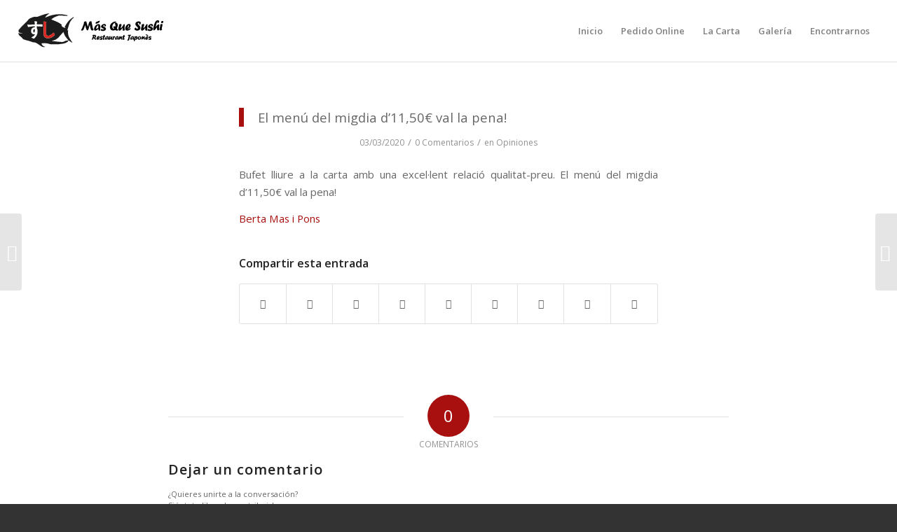

--- FILE ---
content_type: text/html; charset=UTF-8
request_url: https://masquesushi.com/el-menu-del-migdia-d1150e-val-la-pena/
body_size: 65392
content:
<!DOCTYPE html>
<html lang="es" class="html_stretched responsive av-preloader-disabled  html_header_top html_logo_left html_main_nav_header html_menu_right html_slim html_header_sticky_disabled html_header_shrinking_disabled html_mobile_menu_phone html_header_searchicon_disabled html_content_align_center html_header_unstick_top_disabled html_header_stretch html_av-overlay-side html_av-overlay-side-classic html_17 html_av-submenu-noclone html_entry_id_7552 av-cookies-consent-message-bar-only av-no-preview av-default-lightbox html_text_menu_active av-mobile-menu-switch-default">
<head>
<meta charset="UTF-8" />


<!-- mobile setting -->
<meta name="viewport" content="width=device-width, initial-scale=1">

<!-- Scripts/CSS and wp_head hook -->
<meta name='robots' content='index, follow, max-image-preview:large, max-snippet:-1, max-video-preview:-1' />
<script>window._wca = window._wca || [];</script>

				<script type='text/javascript'>

				function avia_cookie_check_sessionStorage()
				{
					//	FF throws error when all cookies blocked !!
					var sessionBlocked = false;
					try
					{
						var test = sessionStorage.getItem( 'aviaCookieRefused' ) != null;
					}
					catch(e)
					{
						sessionBlocked = true;
					}

					var aviaCookieRefused = ! sessionBlocked ? sessionStorage.getItem( 'aviaCookieRefused' ) : null;

					var html = document.getElementsByTagName('html')[0];

					/**
					 * Set a class to avoid calls to sessionStorage
					 */
					if( sessionBlocked || aviaCookieRefused )
					{
						if( html.className.indexOf('av-cookies-session-refused') < 0 )
						{
							html.className += ' av-cookies-session-refused';
						}
					}

					if( sessionBlocked || aviaCookieRefused || document.cookie.match(/aviaCookieConsent/) )
					{
						if( html.className.indexOf('av-cookies-user-silent-accept') >= 0 )
						{
							 html.className = html.className.replace(/\bav-cookies-user-silent-accept\b/g, '');
						}
					}
				}

				avia_cookie_check_sessionStorage();

			</script>
			
	<!-- This site is optimized with the Yoast SEO plugin v20.6 - https://yoast.com/wordpress/plugins/seo/ -->
	<title>El menú del migdia d&#039;11,50€ val la pena! - Más que Sushi Masnou</title>
	<link rel="canonical" href="https://masquesushi.com/el-menu-del-migdia-d1150e-val-la-pena/" />
	<meta property="og:locale" content="es_ES" />
	<meta property="og:type" content="article" />
	<meta property="og:title" content="El menú del migdia d&#039;11,50€ val la pena! - Más que Sushi Masnou" />
	<meta property="og:description" content="Bufet lliure a la carta amb una excel·lent relació qualitat-preu. El menú del migdia d&#8217;11,50€ val la pena! Berta Mas i Pons" />
	<meta property="og:url" content="https://masquesushi.com/el-menu-del-migdia-d1150e-val-la-pena/" />
	<meta property="og:site_name" content="Más que Sushi Masnou" />
	<meta property="article:published_time" content="2020-03-02T23:04:06+00:00" />
	<meta name="author" content="(测试订单)LINGJUN XU" />
	<meta name="twitter:card" content="summary_large_image" />
	<meta name="twitter:label1" content="Escrito por" />
	<meta name="twitter:data1" content="(测试订单)LINGJUN XU" />
	<script type="application/ld+json" class="yoast-schema-graph">{"@context":"https://schema.org","@graph":[{"@type":"WebPage","@id":"https://masquesushi.com/el-menu-del-migdia-d1150e-val-la-pena/","url":"https://masquesushi.com/el-menu-del-migdia-d1150e-val-la-pena/","name":"El menú del migdia d'11,50€ val la pena! - Más que Sushi Masnou","isPartOf":{"@id":"https://masquesushi.com/#website"},"datePublished":"2020-03-02T23:04:06+00:00","dateModified":"2020-03-02T23:04:06+00:00","author":{"@id":"https://masquesushi.com/#/schema/person/5e6a310958ebbc547ad8d68a027fd3d4"},"breadcrumb":{"@id":"https://masquesushi.com/el-menu-del-migdia-d1150e-val-la-pena/#breadcrumb"},"inLanguage":"es","potentialAction":[{"@type":"ReadAction","target":["https://masquesushi.com/el-menu-del-migdia-d1150e-val-la-pena/"]}]},{"@type":"BreadcrumbList","@id":"https://masquesushi.com/el-menu-del-migdia-d1150e-val-la-pena/#breadcrumb","itemListElement":[{"@type":"ListItem","position":1,"name":"Portada","item":"https://masquesushi.com/restaurante-japones-el-masnou/"},{"@type":"ListItem","position":2,"name":"El menú del migdia d&#8217;11,50€ val la pena!"}]},{"@type":"WebSite","@id":"https://masquesushi.com/#website","url":"https://masquesushi.com/","name":"Más que Sushi Masnou","description":"Restaurante Japonés - Comida japonesa buffet libre a la carta","potentialAction":[{"@type":"SearchAction","target":{"@type":"EntryPoint","urlTemplate":"https://masquesushi.com/?s={search_term_string}"},"query-input":"required name=search_term_string"}],"inLanguage":"es"},{"@type":"Person","@id":"https://masquesushi.com/#/schema/person/5e6a310958ebbc547ad8d68a027fd3d4","name":"(测试订单)LINGJUN XU","url":"https://masquesushi.com/author/submo/"}]}</script>
	<!-- / Yoast SEO plugin. -->


<link rel='dns-prefetch' href='//stats.wp.com' />
<link rel='dns-prefetch' href='//s.w.org' />
<link rel="alternate" type="application/rss+xml" title="Más que Sushi Masnou &raquo; Feed" href="https://masquesushi.com/feed/" />
<link rel="alternate" type="application/rss+xml" title="Más que Sushi Masnou &raquo; Feed de los comentarios" href="https://masquesushi.com/comments/feed/" />
<link rel="alternate" type="application/rss+xml" title="Más que Sushi Masnou &raquo; Comentario El menú del migdia d&#8217;11,50€ val la pena! del feed" href="https://masquesushi.com/el-menu-del-migdia-d1150e-val-la-pena/feed/" />
<script type="text/javascript">
window._wpemojiSettings = {"baseUrl":"https:\/\/s.w.org\/images\/core\/emoji\/14.0.0\/72x72\/","ext":".png","svgUrl":"https:\/\/s.w.org\/images\/core\/emoji\/14.0.0\/svg\/","svgExt":".svg","source":{"concatemoji":"https:\/\/masquesushi.com\/wp-includes\/js\/wp-emoji-release.min.js?ver=6.0.11"}};
/*! This file is auto-generated */
!function(e,a,t){var n,r,o,i=a.createElement("canvas"),p=i.getContext&&i.getContext("2d");function s(e,t){var a=String.fromCharCode,e=(p.clearRect(0,0,i.width,i.height),p.fillText(a.apply(this,e),0,0),i.toDataURL());return p.clearRect(0,0,i.width,i.height),p.fillText(a.apply(this,t),0,0),e===i.toDataURL()}function c(e){var t=a.createElement("script");t.src=e,t.defer=t.type="text/javascript",a.getElementsByTagName("head")[0].appendChild(t)}for(o=Array("flag","emoji"),t.supports={everything:!0,everythingExceptFlag:!0},r=0;r<o.length;r++)t.supports[o[r]]=function(e){if(!p||!p.fillText)return!1;switch(p.textBaseline="top",p.font="600 32px Arial",e){case"flag":return s([127987,65039,8205,9895,65039],[127987,65039,8203,9895,65039])?!1:!s([55356,56826,55356,56819],[55356,56826,8203,55356,56819])&&!s([55356,57332,56128,56423,56128,56418,56128,56421,56128,56430,56128,56423,56128,56447],[55356,57332,8203,56128,56423,8203,56128,56418,8203,56128,56421,8203,56128,56430,8203,56128,56423,8203,56128,56447]);case"emoji":return!s([129777,127995,8205,129778,127999],[129777,127995,8203,129778,127999])}return!1}(o[r]),t.supports.everything=t.supports.everything&&t.supports[o[r]],"flag"!==o[r]&&(t.supports.everythingExceptFlag=t.supports.everythingExceptFlag&&t.supports[o[r]]);t.supports.everythingExceptFlag=t.supports.everythingExceptFlag&&!t.supports.flag,t.DOMReady=!1,t.readyCallback=function(){t.DOMReady=!0},t.supports.everything||(n=function(){t.readyCallback()},a.addEventListener?(a.addEventListener("DOMContentLoaded",n,!1),e.addEventListener("load",n,!1)):(e.attachEvent("onload",n),a.attachEvent("onreadystatechange",function(){"complete"===a.readyState&&t.readyCallback()})),(e=t.source||{}).concatemoji?c(e.concatemoji):e.wpemoji&&e.twemoji&&(c(e.twemoji),c(e.wpemoji)))}(window,document,window._wpemojiSettings);
</script>
<style type="text/css">
img.wp-smiley,
img.emoji {
	display: inline !important;
	border: none !important;
	box-shadow: none !important;
	height: 1em !important;
	width: 1em !important;
	margin: 0 0.07em !important;
	vertical-align: -0.1em !important;
	background: none !important;
	padding: 0 !important;
}
</style>
	<link rel='stylesheet' id='avia-woocommerce-css-css'  href='https://masquesushi.com/wp-content/themes/enfold/config-woocommerce/woocommerce-mod.css?ver=5.2.1' type='text/css' media='all' />
<link rel='stylesheet' id='avia-grid-css'  href='https://masquesushi.com/wp-content/themes/enfold/css/grid.css?ver=5.2.1' type='text/css' media='all' />
<link rel='stylesheet' id='avia-base-css'  href='https://masquesushi.com/wp-content/themes/enfold/css/base.css?ver=5.2.1' type='text/css' media='all' />
<link rel='stylesheet' id='avia-layout-css'  href='https://masquesushi.com/wp-content/themes/enfold/css/layout.css?ver=5.2.1' type='text/css' media='all' />
<link rel='stylesheet' id='avia-module-blog-css'  href='https://masquesushi.com/wp-content/themes/enfold/config-templatebuilder/avia-shortcodes/blog/blog.css?ver=5.2.1' type='text/css' media='all' />
<link rel='stylesheet' id='avia-module-postslider-css'  href='https://masquesushi.com/wp-content/themes/enfold/config-templatebuilder/avia-shortcodes/postslider/postslider.css?ver=5.2.1' type='text/css' media='all' />
<link rel='stylesheet' id='avia-module-button-css'  href='https://masquesushi.com/wp-content/themes/enfold/config-templatebuilder/avia-shortcodes/buttons/buttons.css?ver=5.2.1' type='text/css' media='all' />
<link rel='stylesheet' id='avia-module-buttonrow-css'  href='https://masquesushi.com/wp-content/themes/enfold/config-templatebuilder/avia-shortcodes/buttonrow/buttonrow.css?ver=5.2.1' type='text/css' media='all' />
<link rel='stylesheet' id='avia-module-button-fullwidth-css'  href='https://masquesushi.com/wp-content/themes/enfold/config-templatebuilder/avia-shortcodes/buttons_fullwidth/buttons_fullwidth.css?ver=5.2.1' type='text/css' media='all' />
<link rel='stylesheet' id='avia-module-catalogue-css'  href='https://masquesushi.com/wp-content/themes/enfold/config-templatebuilder/avia-shortcodes/catalogue/catalogue.css?ver=5.2.1' type='text/css' media='all' />
<link rel='stylesheet' id='avia-module-comments-css'  href='https://masquesushi.com/wp-content/themes/enfold/config-templatebuilder/avia-shortcodes/comments/comments.css?ver=5.2.1' type='text/css' media='all' />
<link rel='stylesheet' id='avia-module-contact-css'  href='https://masquesushi.com/wp-content/themes/enfold/config-templatebuilder/avia-shortcodes/contact/contact.css?ver=5.2.1' type='text/css' media='all' />
<link rel='stylesheet' id='avia-module-countdown-css'  href='https://masquesushi.com/wp-content/themes/enfold/config-templatebuilder/avia-shortcodes/countdown/countdown.css?ver=5.2.1' type='text/css' media='all' />
<link rel='stylesheet' id='avia-module-gallery-css'  href='https://masquesushi.com/wp-content/themes/enfold/config-templatebuilder/avia-shortcodes/gallery/gallery.css?ver=5.2.1' type='text/css' media='all' />
<link rel='stylesheet' id='avia-module-gridrow-css'  href='https://masquesushi.com/wp-content/themes/enfold/config-templatebuilder/avia-shortcodes/grid_row/grid_row.css?ver=5.2.1' type='text/css' media='all' />
<link rel='stylesheet' id='avia-module-heading-css'  href='https://masquesushi.com/wp-content/themes/enfold/config-templatebuilder/avia-shortcodes/heading/heading.css?ver=5.2.1' type='text/css' media='all' />
<link rel='stylesheet' id='avia-module-hr-css'  href='https://masquesushi.com/wp-content/themes/enfold/config-templatebuilder/avia-shortcodes/hr/hr.css?ver=5.2.1' type='text/css' media='all' />
<link rel='stylesheet' id='avia-module-icon-css'  href='https://masquesushi.com/wp-content/themes/enfold/config-templatebuilder/avia-shortcodes/icon/icon.css?ver=5.2.1' type='text/css' media='all' />
<link rel='stylesheet' id='avia-module-image-css'  href='https://masquesushi.com/wp-content/themes/enfold/config-templatebuilder/avia-shortcodes/image/image.css?ver=5.2.1' type='text/css' media='all' />
<link rel='stylesheet' id='avia-module-hotspot-css'  href='https://masquesushi.com/wp-content/themes/enfold/config-templatebuilder/avia-shortcodes/image_hotspots/image_hotspots.css?ver=5.2.1' type='text/css' media='all' />
<link rel='stylesheet' id='avia-module-masonry-css'  href='https://masquesushi.com/wp-content/themes/enfold/config-templatebuilder/avia-shortcodes/masonry_entries/masonry_entries.css?ver=5.2.1' type='text/css' media='all' />
<link rel='stylesheet' id='avia-siteloader-css'  href='https://masquesushi.com/wp-content/themes/enfold/css/avia-snippet-site-preloader.css?ver=5.2.1' type='text/css' media='all' />
<link rel='stylesheet' id='avia-module-menu-css'  href='https://masquesushi.com/wp-content/themes/enfold/config-templatebuilder/avia-shortcodes/menu/menu.css?ver=5.2.1' type='text/css' media='all' />
<link rel='stylesheet' id='avia-module-notification-css'  href='https://masquesushi.com/wp-content/themes/enfold/config-templatebuilder/avia-shortcodes/notification/notification.css?ver=5.2.1' type='text/css' media='all' />
<link rel='stylesheet' id='avia-module-numbers-css'  href='https://masquesushi.com/wp-content/themes/enfold/config-templatebuilder/avia-shortcodes/numbers/numbers.css?ver=5.2.1' type='text/css' media='all' />
<link rel='stylesheet' id='avia-module-slideshow-ls-css'  href='https://masquesushi.com/wp-content/themes/enfold/config-templatebuilder/avia-shortcodes/slideshow_layerslider/slideshow_layerslider.css?ver=5.2.1' type='text/css' media='all' />
<link rel='stylesheet' id='avia-module-social-css'  href='https://masquesushi.com/wp-content/themes/enfold/config-templatebuilder/avia-shortcodes/social_share/social_share.css?ver=5.2.1' type='text/css' media='all' />
<link rel='stylesheet' id='avia-module-tabsection-css'  href='https://masquesushi.com/wp-content/themes/enfold/config-templatebuilder/avia-shortcodes/tab_section/tab_section.css?ver=5.2.1' type='text/css' media='all' />
<link rel='stylesheet' id='avia-module-tabs-css'  href='https://masquesushi.com/wp-content/themes/enfold/config-templatebuilder/avia-shortcodes/tabs/tabs.css?ver=5.2.1' type='text/css' media='all' />
<link rel='stylesheet' id='avia-module-video-css'  href='https://masquesushi.com/wp-content/themes/enfold/config-templatebuilder/avia-shortcodes/video/video.css?ver=5.2.1' type='text/css' media='all' />
<link rel='stylesheet' id='wp-block-library-css'  href='https://masquesushi.com/wp-includes/css/dist/block-library/style.min.css?ver=6.0.11' type='text/css' media='all' />
<style id='wp-block-library-inline-css' type='text/css'>
.has-text-align-justify{text-align:justify;}
</style>
<style id='safe-svg-svg-icon-style-inline-css' type='text/css'>
.safe-svg-cover{text-align:center}.safe-svg-cover .safe-svg-inside{display:inline-block;max-width:100%}.safe-svg-cover svg{height:100%;max-height:100%;max-width:100%;width:100%}

</style>
<link rel='stylesheet' id='wc-blocks-vendors-style-css'  href='https://masquesushi.com/wp-content/plugins/woocommerce/packages/woocommerce-blocks/build/wc-blocks-vendors-style.css?ver=10.0.6' type='text/css' media='all' />
<link rel='stylesheet' id='wc-blocks-style-css'  href='https://masquesushi.com/wp-content/plugins/woocommerce/packages/woocommerce-blocks/build/wc-blocks-style.css?ver=10.0.6' type='text/css' media='all' />
<style id='global-styles-inline-css' type='text/css'>
body{--wp--preset--color--black: #000000;--wp--preset--color--cyan-bluish-gray: #abb8c3;--wp--preset--color--white: #ffffff;--wp--preset--color--pale-pink: #f78da7;--wp--preset--color--vivid-red: #cf2e2e;--wp--preset--color--luminous-vivid-orange: #ff6900;--wp--preset--color--luminous-vivid-amber: #fcb900;--wp--preset--color--light-green-cyan: #7bdcb5;--wp--preset--color--vivid-green-cyan: #00d084;--wp--preset--color--pale-cyan-blue: #8ed1fc;--wp--preset--color--vivid-cyan-blue: #0693e3;--wp--preset--color--vivid-purple: #9b51e0;--wp--preset--color--metallic-red: #b02b2c;--wp--preset--color--maximum-yellow-red: #edae44;--wp--preset--color--yellow-sun: #eeee22;--wp--preset--color--palm-leaf: #83a846;--wp--preset--color--aero: #7bb0e7;--wp--preset--color--old-lavender: #745f7e;--wp--preset--color--steel-teal: #5f8789;--wp--preset--color--raspberry-pink: #d65799;--wp--preset--color--medium-turquoise: #4ecac2;--wp--preset--gradient--vivid-cyan-blue-to-vivid-purple: linear-gradient(135deg,rgba(6,147,227,1) 0%,rgb(155,81,224) 100%);--wp--preset--gradient--light-green-cyan-to-vivid-green-cyan: linear-gradient(135deg,rgb(122,220,180) 0%,rgb(0,208,130) 100%);--wp--preset--gradient--luminous-vivid-amber-to-luminous-vivid-orange: linear-gradient(135deg,rgba(252,185,0,1) 0%,rgba(255,105,0,1) 100%);--wp--preset--gradient--luminous-vivid-orange-to-vivid-red: linear-gradient(135deg,rgba(255,105,0,1) 0%,rgb(207,46,46) 100%);--wp--preset--gradient--very-light-gray-to-cyan-bluish-gray: linear-gradient(135deg,rgb(238,238,238) 0%,rgb(169,184,195) 100%);--wp--preset--gradient--cool-to-warm-spectrum: linear-gradient(135deg,rgb(74,234,220) 0%,rgb(151,120,209) 20%,rgb(207,42,186) 40%,rgb(238,44,130) 60%,rgb(251,105,98) 80%,rgb(254,248,76) 100%);--wp--preset--gradient--blush-light-purple: linear-gradient(135deg,rgb(255,206,236) 0%,rgb(152,150,240) 100%);--wp--preset--gradient--blush-bordeaux: linear-gradient(135deg,rgb(254,205,165) 0%,rgb(254,45,45) 50%,rgb(107,0,62) 100%);--wp--preset--gradient--luminous-dusk: linear-gradient(135deg,rgb(255,203,112) 0%,rgb(199,81,192) 50%,rgb(65,88,208) 100%);--wp--preset--gradient--pale-ocean: linear-gradient(135deg,rgb(255,245,203) 0%,rgb(182,227,212) 50%,rgb(51,167,181) 100%);--wp--preset--gradient--electric-grass: linear-gradient(135deg,rgb(202,248,128) 0%,rgb(113,206,126) 100%);--wp--preset--gradient--midnight: linear-gradient(135deg,rgb(2,3,129) 0%,rgb(40,116,252) 100%);--wp--preset--duotone--dark-grayscale: url('#wp-duotone-dark-grayscale');--wp--preset--duotone--grayscale: url('#wp-duotone-grayscale');--wp--preset--duotone--purple-yellow: url('#wp-duotone-purple-yellow');--wp--preset--duotone--blue-red: url('#wp-duotone-blue-red');--wp--preset--duotone--midnight: url('#wp-duotone-midnight');--wp--preset--duotone--magenta-yellow: url('#wp-duotone-magenta-yellow');--wp--preset--duotone--purple-green: url('#wp-duotone-purple-green');--wp--preset--duotone--blue-orange: url('#wp-duotone-blue-orange');--wp--preset--font-size--small: 1rem;--wp--preset--font-size--medium: 1.125rem;--wp--preset--font-size--large: 1.75rem;--wp--preset--font-size--x-large: clamp(1.75rem, 3vw, 2.25rem);}body { margin: 0; }.wp-site-blocks > .alignleft { float: left; margin-right: 2em; }.wp-site-blocks > .alignright { float: right; margin-left: 2em; }.wp-site-blocks > .aligncenter { justify-content: center; margin-left: auto; margin-right: auto; }.has-black-color{color: var(--wp--preset--color--black) !important;}.has-cyan-bluish-gray-color{color: var(--wp--preset--color--cyan-bluish-gray) !important;}.has-white-color{color: var(--wp--preset--color--white) !important;}.has-pale-pink-color{color: var(--wp--preset--color--pale-pink) !important;}.has-vivid-red-color{color: var(--wp--preset--color--vivid-red) !important;}.has-luminous-vivid-orange-color{color: var(--wp--preset--color--luminous-vivid-orange) !important;}.has-luminous-vivid-amber-color{color: var(--wp--preset--color--luminous-vivid-amber) !important;}.has-light-green-cyan-color{color: var(--wp--preset--color--light-green-cyan) !important;}.has-vivid-green-cyan-color{color: var(--wp--preset--color--vivid-green-cyan) !important;}.has-pale-cyan-blue-color{color: var(--wp--preset--color--pale-cyan-blue) !important;}.has-vivid-cyan-blue-color{color: var(--wp--preset--color--vivid-cyan-blue) !important;}.has-vivid-purple-color{color: var(--wp--preset--color--vivid-purple) !important;}.has-metallic-red-color{color: var(--wp--preset--color--metallic-red) !important;}.has-maximum-yellow-red-color{color: var(--wp--preset--color--maximum-yellow-red) !important;}.has-yellow-sun-color{color: var(--wp--preset--color--yellow-sun) !important;}.has-palm-leaf-color{color: var(--wp--preset--color--palm-leaf) !important;}.has-aero-color{color: var(--wp--preset--color--aero) !important;}.has-old-lavender-color{color: var(--wp--preset--color--old-lavender) !important;}.has-steel-teal-color{color: var(--wp--preset--color--steel-teal) !important;}.has-raspberry-pink-color{color: var(--wp--preset--color--raspberry-pink) !important;}.has-medium-turquoise-color{color: var(--wp--preset--color--medium-turquoise) !important;}.has-black-background-color{background-color: var(--wp--preset--color--black) !important;}.has-cyan-bluish-gray-background-color{background-color: var(--wp--preset--color--cyan-bluish-gray) !important;}.has-white-background-color{background-color: var(--wp--preset--color--white) !important;}.has-pale-pink-background-color{background-color: var(--wp--preset--color--pale-pink) !important;}.has-vivid-red-background-color{background-color: var(--wp--preset--color--vivid-red) !important;}.has-luminous-vivid-orange-background-color{background-color: var(--wp--preset--color--luminous-vivid-orange) !important;}.has-luminous-vivid-amber-background-color{background-color: var(--wp--preset--color--luminous-vivid-amber) !important;}.has-light-green-cyan-background-color{background-color: var(--wp--preset--color--light-green-cyan) !important;}.has-vivid-green-cyan-background-color{background-color: var(--wp--preset--color--vivid-green-cyan) !important;}.has-pale-cyan-blue-background-color{background-color: var(--wp--preset--color--pale-cyan-blue) !important;}.has-vivid-cyan-blue-background-color{background-color: var(--wp--preset--color--vivid-cyan-blue) !important;}.has-vivid-purple-background-color{background-color: var(--wp--preset--color--vivid-purple) !important;}.has-metallic-red-background-color{background-color: var(--wp--preset--color--metallic-red) !important;}.has-maximum-yellow-red-background-color{background-color: var(--wp--preset--color--maximum-yellow-red) !important;}.has-yellow-sun-background-color{background-color: var(--wp--preset--color--yellow-sun) !important;}.has-palm-leaf-background-color{background-color: var(--wp--preset--color--palm-leaf) !important;}.has-aero-background-color{background-color: var(--wp--preset--color--aero) !important;}.has-old-lavender-background-color{background-color: var(--wp--preset--color--old-lavender) !important;}.has-steel-teal-background-color{background-color: var(--wp--preset--color--steel-teal) !important;}.has-raspberry-pink-background-color{background-color: var(--wp--preset--color--raspberry-pink) !important;}.has-medium-turquoise-background-color{background-color: var(--wp--preset--color--medium-turquoise) !important;}.has-black-border-color{border-color: var(--wp--preset--color--black) !important;}.has-cyan-bluish-gray-border-color{border-color: var(--wp--preset--color--cyan-bluish-gray) !important;}.has-white-border-color{border-color: var(--wp--preset--color--white) !important;}.has-pale-pink-border-color{border-color: var(--wp--preset--color--pale-pink) !important;}.has-vivid-red-border-color{border-color: var(--wp--preset--color--vivid-red) !important;}.has-luminous-vivid-orange-border-color{border-color: var(--wp--preset--color--luminous-vivid-orange) !important;}.has-luminous-vivid-amber-border-color{border-color: var(--wp--preset--color--luminous-vivid-amber) !important;}.has-light-green-cyan-border-color{border-color: var(--wp--preset--color--light-green-cyan) !important;}.has-vivid-green-cyan-border-color{border-color: var(--wp--preset--color--vivid-green-cyan) !important;}.has-pale-cyan-blue-border-color{border-color: var(--wp--preset--color--pale-cyan-blue) !important;}.has-vivid-cyan-blue-border-color{border-color: var(--wp--preset--color--vivid-cyan-blue) !important;}.has-vivid-purple-border-color{border-color: var(--wp--preset--color--vivid-purple) !important;}.has-metallic-red-border-color{border-color: var(--wp--preset--color--metallic-red) !important;}.has-maximum-yellow-red-border-color{border-color: var(--wp--preset--color--maximum-yellow-red) !important;}.has-yellow-sun-border-color{border-color: var(--wp--preset--color--yellow-sun) !important;}.has-palm-leaf-border-color{border-color: var(--wp--preset--color--palm-leaf) !important;}.has-aero-border-color{border-color: var(--wp--preset--color--aero) !important;}.has-old-lavender-border-color{border-color: var(--wp--preset--color--old-lavender) !important;}.has-steel-teal-border-color{border-color: var(--wp--preset--color--steel-teal) !important;}.has-raspberry-pink-border-color{border-color: var(--wp--preset--color--raspberry-pink) !important;}.has-medium-turquoise-border-color{border-color: var(--wp--preset--color--medium-turquoise) !important;}.has-vivid-cyan-blue-to-vivid-purple-gradient-background{background: var(--wp--preset--gradient--vivid-cyan-blue-to-vivid-purple) !important;}.has-light-green-cyan-to-vivid-green-cyan-gradient-background{background: var(--wp--preset--gradient--light-green-cyan-to-vivid-green-cyan) !important;}.has-luminous-vivid-amber-to-luminous-vivid-orange-gradient-background{background: var(--wp--preset--gradient--luminous-vivid-amber-to-luminous-vivid-orange) !important;}.has-luminous-vivid-orange-to-vivid-red-gradient-background{background: var(--wp--preset--gradient--luminous-vivid-orange-to-vivid-red) !important;}.has-very-light-gray-to-cyan-bluish-gray-gradient-background{background: var(--wp--preset--gradient--very-light-gray-to-cyan-bluish-gray) !important;}.has-cool-to-warm-spectrum-gradient-background{background: var(--wp--preset--gradient--cool-to-warm-spectrum) !important;}.has-blush-light-purple-gradient-background{background: var(--wp--preset--gradient--blush-light-purple) !important;}.has-blush-bordeaux-gradient-background{background: var(--wp--preset--gradient--blush-bordeaux) !important;}.has-luminous-dusk-gradient-background{background: var(--wp--preset--gradient--luminous-dusk) !important;}.has-pale-ocean-gradient-background{background: var(--wp--preset--gradient--pale-ocean) !important;}.has-electric-grass-gradient-background{background: var(--wp--preset--gradient--electric-grass) !important;}.has-midnight-gradient-background{background: var(--wp--preset--gradient--midnight) !important;}.has-small-font-size{font-size: var(--wp--preset--font-size--small) !important;}.has-medium-font-size{font-size: var(--wp--preset--font-size--medium) !important;}.has-large-font-size{font-size: var(--wp--preset--font-size--large) !important;}.has-x-large-font-size{font-size: var(--wp--preset--font-size--x-large) !important;}
</style>
<link rel='stylesheet' id='contact-form-7-css'  href='https://masquesushi.com/wp-content/plugins/contact-form-7/includes/css/styles.css?ver=5.7.7' type='text/css' media='all' />
<style id='woocommerce-inline-inline-css' type='text/css'>
.woocommerce form .form-row .required { visibility: visible; }
</style>
<link rel='stylesheet' id='grw-public-main-css-css'  href='https://masquesushi.com/wp-content/plugins/widget-google-reviews/assets/css/public-main.css?ver=5.7.1' type='text/css' media='all' />
<link rel='stylesheet' id='avia-scs-css'  href='https://masquesushi.com/wp-content/themes/enfold/css/shortcodes.css?ver=5.2.1' type='text/css' media='all' />
<link rel='stylesheet' id='avia-popup-css-css'  href='https://masquesushi.com/wp-content/themes/enfold/js/aviapopup/magnific-popup.css?ver=5.2.1' type='text/css' media='screen' />
<link rel='stylesheet' id='avia-lightbox-css'  href='https://masquesushi.com/wp-content/themes/enfold/css/avia-snippet-lightbox.css?ver=5.2.1' type='text/css' media='screen' />
<link rel='stylesheet' id='avia-widget-css-css'  href='https://masquesushi.com/wp-content/themes/enfold/css/avia-snippet-widget.css?ver=5.2.1' type='text/css' media='screen' />
<link rel='stylesheet' id='avia-dynamic-css'  href='https://masquesushi.com/wp-content/uploads/dynamic_avia/enfold_child.css?ver=68278541b81ea' type='text/css' media='all' />
<link rel='stylesheet' id='avia-custom-css'  href='https://masquesushi.com/wp-content/themes/enfold/css/custom.css?ver=5.2.1' type='text/css' media='all' />
<link rel='stylesheet' id='avia-style-css'  href='https://masquesushi.com/wp-content/themes/enfold-child/style.css?ver=5.2.1' type='text/css' media='all' />
<link rel='stylesheet' id='avia-cookie-css-css'  href='https://masquesushi.com/wp-content/themes/enfold/css/avia-snippet-cookieconsent.css?ver=5.2.1' type='text/css' media='screen' />
<link rel='stylesheet' id='wpt-universal-css'  href='https://masquesushi.com/wp-content/plugins/woo-product-table-pro/css/universal.css?ver=6.0.16' type='text/css' media='all' />
<link rel='stylesheet' id='wpt-template-table-css'  href='https://masquesushi.com/wp-content/plugins/woo-product-table-pro/css/template.css?ver=6.0.16' type='text/css' media='all' />
<link rel='stylesheet' id='select2-css'  href='https://masquesushi.com/wp-content/plugins/woocommerce/assets/css/select2.css?ver=7.7.2' type='text/css' media='all' />
<link rel='stylesheet' id='jetpack_css-css'  href='https://masquesushi.com/wp-content/plugins/jetpack/css/jetpack.css?ver=12.0.2' type='text/css' media='all' />
<script type='text/javascript' src='https://masquesushi.com/wp-includes/js/jquery/jquery.min.js?ver=3.6.0' id='jquery-core-js'></script>
<script type='text/javascript' src='https://masquesushi.com/wp-includes/js/jquery/jquery-migrate.min.js?ver=3.3.2' id='jquery-migrate-js'></script>
<script type='text/javascript' defer="defer" src='https://masquesushi.com/wp-content/plugins/widget-google-reviews/assets/js/public-main.js?ver=5.7.1' id='grw-public-main-js-js'></script>
<script defer type='text/javascript' src='https://stats.wp.com/s-202605.js' id='woocommerce-analytics-js'></script>
<script type='text/javascript' src='https://masquesushi.com/wp-content/themes/enfold/js/avia-compat.js?ver=5.2.1' id='avia-compat-js'></script>
<link rel="https://api.w.org/" href="https://masquesushi.com/wp-json/" /><link rel="alternate" type="application/json" href="https://masquesushi.com/wp-json/wp/v2/posts/7552" /><link rel="EditURI" type="application/rsd+xml" title="RSD" href="https://masquesushi.com/xmlrpc.php?rsd" />
<link rel="wlwmanifest" type="application/wlwmanifest+xml" href="https://masquesushi.com/wp-includes/wlwmanifest.xml" /> 
<meta name="generator" content="WordPress 6.0.11" />
<meta name="generator" content="WooCommerce 7.7.2" />
<link rel='shortlink' href='https://masquesushi.com/?p=7552' />
<link rel="alternate" type="application/json+oembed" href="https://masquesushi.com/wp-json/oembed/1.0/embed?url=https%3A%2F%2Fmasquesushi.com%2Fel-menu-del-migdia-d1150e-val-la-pena%2F" />
<link rel="alternate" type="text/xml+oembed" href="https://masquesushi.com/wp-json/oembed/1.0/embed?url=https%3A%2F%2Fmasquesushi.com%2Fel-menu-del-migdia-d1150e-val-la-pena%2F&#038;format=xml" />
	<style>img#wpstats{display:none}</style>
				<script>
			document.documentElement.className = document.documentElement.className.replace('no-js', 'js');
		</script>
				<style>
			.no-js img.lazyload {
				display: none;
			}

			figure.wp-block-image img.lazyloading {
				min-width: 150px;
			}

						.lazyload, .lazyloading {
				opacity: 0;
			}

			.lazyloaded {
				opacity: 1;
				transition: opacity 400ms;
				transition-delay: 0ms;
			}

					</style>
		<link rel="profile" href="http://gmpg.org/xfn/11" />
<link rel="alternate" type="application/rss+xml" title="Más que Sushi Masnou RSS2 Feed" href="https://masquesushi.com/feed/" />
<link rel="pingback" href="https://masquesushi.com/xmlrpc.php" />
<!--[if lt IE 9]><script src="https://masquesushi.com/wp-content/themes/enfold/js/html5shiv.js"></script><![endif]-->
<link rel="icon" href="https://masquesushi.com/wp-content/uploads/2021/07/镂空-Mas-Que-Sushi-LOGO-PESCA--1500x630.png" type="image/png">
	<noscript><style>.woocommerce-product-gallery{ opacity: 1 !important; }</style></noscript>
				<style type="text/css">
				/* If html does not have either class, do not show lazy loaded images. */
				html:not( .jetpack-lazy-images-js-enabled ):not( .js ) .jetpack-lazy-image {
					display: none;
				}
			</style>
			<script>
				document.documentElement.classList.add(
					'jetpack-lazy-images-js-enabled'
				);
			</script>
		<link rel="icon" href="https://masquesushi.com/wp-content/uploads/2020/07/cropped-镂空-Más-Que-Sushi-LOGO-PESCA--32x32.png" sizes="32x32" />
<link rel="icon" href="https://masquesushi.com/wp-content/uploads/2020/07/cropped-镂空-Más-Que-Sushi-LOGO-PESCA--192x192.png" sizes="192x192" />
<link rel="apple-touch-icon" href="https://masquesushi.com/wp-content/uploads/2020/07/cropped-镂空-Más-Que-Sushi-LOGO-PESCA--180x180.png" />
<meta name="msapplication-TileImage" content="https://masquesushi.com/wp-content/uploads/2020/07/cropped-镂空-Más-Que-Sushi-LOGO-PESCA--270x270.png" />
		<style type="text/css" id="wp-custom-css">
			.grecaptcha-badge {
opacity: 0;
}
table div.quantity {
float: none !important;
margin: 0 auto !important;
width: 140px !important;
}
#top label span, #top legend span {
    font-weight: normal !important;
    font-size: 13px !important;
	color: #f00 !important;}
table div.quantity {
    float: none !important;
	margin: 0 auto !important;}
#top div .quantity input.plus {
    /*border-left: none;*/
    border-radius: 50px !important;
		   font-size: 2em !important;
}
#top div .quantity input.minus {
    /*border-left: none;*/
    border-radius: 50px !important;
	   font-size: 2em !important;
}
.wpt_product_table_wrapper div.tables_cart_message_box {
	margin-top: 16px !important;
	margin-bottom: 16px !important;
	}
.wpt_product_table_wrapper div.tables_cart_message_box div.widget_shopping_cart_content {
    margin-top: 0px !important;
}
.wpt-qty-wrapper button.wpt-quantity {visibility:hidden;}		</style>
		<style type='text/css'>
@font-face {font-family: 'entypo-fontello'; font-weight: normal; font-style: normal; font-display: auto;
src: url('https://masquesushi.com/wp-content/themes/enfold/config-templatebuilder/avia-template-builder/assets/fonts/entypo-fontello.woff2') format('woff2'),
url('https://masquesushi.com/wp-content/themes/enfold/config-templatebuilder/avia-template-builder/assets/fonts/entypo-fontello.woff') format('woff'),
url('https://masquesushi.com/wp-content/themes/enfold/config-templatebuilder/avia-template-builder/assets/fonts/entypo-fontello.ttf') format('truetype'),
url('https://masquesushi.com/wp-content/themes/enfold/config-templatebuilder/avia-template-builder/assets/fonts/entypo-fontello.svg#entypo-fontello') format('svg'),
url('https://masquesushi.com/wp-content/themes/enfold/config-templatebuilder/avia-template-builder/assets/fonts/entypo-fontello.eot'),
url('https://masquesushi.com/wp-content/themes/enfold/config-templatebuilder/avia-template-builder/assets/fonts/entypo-fontello.eot?#iefix') format('embedded-opentype');
} #top .avia-font-entypo-fontello, body .avia-font-entypo-fontello, html body [data-av_iconfont='entypo-fontello']:before{ font-family: 'entypo-fontello'; }
</style>

<!--
Debugging Info for Theme support: 

Theme: Enfold
Version: 5.2.1
Installed: enfold
AviaFramework Version: 5.2
AviaBuilder Version: 5.2
aviaElementManager Version: 1.0.1
- - - - - - - - - - -
ChildTheme: Enfold Child
ChildTheme Version: 1.0
ChildTheme Installed: enfold

- - - - - - - - - - -
ML:2048-PU:51-PLA:24
WP:6.0.11
Compress: CSS:disabled - JS:disabled
Updates: enabled - token has changed and not verified
PLAu:22
-->
</head>

<body id="top" class="post-template-default single single-post postid-7552 single-format-quote stretched rtl_columns av-curtain-footer av-curtain-numeric open_sans  theme-enfold woocommerce-no-js avia-responsive-images-support avia-woocommerce-30 av-recaptcha-enabled av-google-badge-hide" itemscope="itemscope" itemtype="https://schema.org/WebPage" >

	<svg xmlns="http://www.w3.org/2000/svg" viewBox="0 0 0 0" width="0" height="0" focusable="false" role="none" style="visibility: hidden; position: absolute; left: -9999px; overflow: hidden;" ><defs><filter id="wp-duotone-dark-grayscale"><feColorMatrix color-interpolation-filters="sRGB" type="matrix" values=" .299 .587 .114 0 0 .299 .587 .114 0 0 .299 .587 .114 0 0 .299 .587 .114 0 0 " /><feComponentTransfer color-interpolation-filters="sRGB" ><feFuncR type="table" tableValues="0 0.49803921568627" /><feFuncG type="table" tableValues="0 0.49803921568627" /><feFuncB type="table" tableValues="0 0.49803921568627" /><feFuncA type="table" tableValues="1 1" /></feComponentTransfer><feComposite in2="SourceGraphic" operator="in" /></filter></defs></svg><svg xmlns="http://www.w3.org/2000/svg" viewBox="0 0 0 0" width="0" height="0" focusable="false" role="none" style="visibility: hidden; position: absolute; left: -9999px; overflow: hidden;" ><defs><filter id="wp-duotone-grayscale"><feColorMatrix color-interpolation-filters="sRGB" type="matrix" values=" .299 .587 .114 0 0 .299 .587 .114 0 0 .299 .587 .114 0 0 .299 .587 .114 0 0 " /><feComponentTransfer color-interpolation-filters="sRGB" ><feFuncR type="table" tableValues="0 1" /><feFuncG type="table" tableValues="0 1" /><feFuncB type="table" tableValues="0 1" /><feFuncA type="table" tableValues="1 1" /></feComponentTransfer><feComposite in2="SourceGraphic" operator="in" /></filter></defs></svg><svg xmlns="http://www.w3.org/2000/svg" viewBox="0 0 0 0" width="0" height="0" focusable="false" role="none" style="visibility: hidden; position: absolute; left: -9999px; overflow: hidden;" ><defs><filter id="wp-duotone-purple-yellow"><feColorMatrix color-interpolation-filters="sRGB" type="matrix" values=" .299 .587 .114 0 0 .299 .587 .114 0 0 .299 .587 .114 0 0 .299 .587 .114 0 0 " /><feComponentTransfer color-interpolation-filters="sRGB" ><feFuncR type="table" tableValues="0.54901960784314 0.98823529411765" /><feFuncG type="table" tableValues="0 1" /><feFuncB type="table" tableValues="0.71764705882353 0.25490196078431" /><feFuncA type="table" tableValues="1 1" /></feComponentTransfer><feComposite in2="SourceGraphic" operator="in" /></filter></defs></svg><svg xmlns="http://www.w3.org/2000/svg" viewBox="0 0 0 0" width="0" height="0" focusable="false" role="none" style="visibility: hidden; position: absolute; left: -9999px; overflow: hidden;" ><defs><filter id="wp-duotone-blue-red"><feColorMatrix color-interpolation-filters="sRGB" type="matrix" values=" .299 .587 .114 0 0 .299 .587 .114 0 0 .299 .587 .114 0 0 .299 .587 .114 0 0 " /><feComponentTransfer color-interpolation-filters="sRGB" ><feFuncR type="table" tableValues="0 1" /><feFuncG type="table" tableValues="0 0.27843137254902" /><feFuncB type="table" tableValues="0.5921568627451 0.27843137254902" /><feFuncA type="table" tableValues="1 1" /></feComponentTransfer><feComposite in2="SourceGraphic" operator="in" /></filter></defs></svg><svg xmlns="http://www.w3.org/2000/svg" viewBox="0 0 0 0" width="0" height="0" focusable="false" role="none" style="visibility: hidden; position: absolute; left: -9999px; overflow: hidden;" ><defs><filter id="wp-duotone-midnight"><feColorMatrix color-interpolation-filters="sRGB" type="matrix" values=" .299 .587 .114 0 0 .299 .587 .114 0 0 .299 .587 .114 0 0 .299 .587 .114 0 0 " /><feComponentTransfer color-interpolation-filters="sRGB" ><feFuncR type="table" tableValues="0 0" /><feFuncG type="table" tableValues="0 0.64705882352941" /><feFuncB type="table" tableValues="0 1" /><feFuncA type="table" tableValues="1 1" /></feComponentTransfer><feComposite in2="SourceGraphic" operator="in" /></filter></defs></svg><svg xmlns="http://www.w3.org/2000/svg" viewBox="0 0 0 0" width="0" height="0" focusable="false" role="none" style="visibility: hidden; position: absolute; left: -9999px; overflow: hidden;" ><defs><filter id="wp-duotone-magenta-yellow"><feColorMatrix color-interpolation-filters="sRGB" type="matrix" values=" .299 .587 .114 0 0 .299 .587 .114 0 0 .299 .587 .114 0 0 .299 .587 .114 0 0 " /><feComponentTransfer color-interpolation-filters="sRGB" ><feFuncR type="table" tableValues="0.78039215686275 1" /><feFuncG type="table" tableValues="0 0.94901960784314" /><feFuncB type="table" tableValues="0.35294117647059 0.47058823529412" /><feFuncA type="table" tableValues="1 1" /></feComponentTransfer><feComposite in2="SourceGraphic" operator="in" /></filter></defs></svg><svg xmlns="http://www.w3.org/2000/svg" viewBox="0 0 0 0" width="0" height="0" focusable="false" role="none" style="visibility: hidden; position: absolute; left: -9999px; overflow: hidden;" ><defs><filter id="wp-duotone-purple-green"><feColorMatrix color-interpolation-filters="sRGB" type="matrix" values=" .299 .587 .114 0 0 .299 .587 .114 0 0 .299 .587 .114 0 0 .299 .587 .114 0 0 " /><feComponentTransfer color-interpolation-filters="sRGB" ><feFuncR type="table" tableValues="0.65098039215686 0.40392156862745" /><feFuncG type="table" tableValues="0 1" /><feFuncB type="table" tableValues="0.44705882352941 0.4" /><feFuncA type="table" tableValues="1 1" /></feComponentTransfer><feComposite in2="SourceGraphic" operator="in" /></filter></defs></svg><svg xmlns="http://www.w3.org/2000/svg" viewBox="0 0 0 0" width="0" height="0" focusable="false" role="none" style="visibility: hidden; position: absolute; left: -9999px; overflow: hidden;" ><defs><filter id="wp-duotone-blue-orange"><feColorMatrix color-interpolation-filters="sRGB" type="matrix" values=" .299 .587 .114 0 0 .299 .587 .114 0 0 .299 .587 .114 0 0 .299 .587 .114 0 0 " /><feComponentTransfer color-interpolation-filters="sRGB" ><feFuncR type="table" tableValues="0.098039215686275 1" /><feFuncG type="table" tableValues="0 0.66274509803922" /><feFuncB type="table" tableValues="0.84705882352941 0.41960784313725" /><feFuncA type="table" tableValues="1 1" /></feComponentTransfer><feComposite in2="SourceGraphic" operator="in" /></filter></defs></svg>
	<div id='wrap_all'>

	
<header id='header' class='all_colors header_color light_bg_color  av_header_top av_logo_left av_main_nav_header av_menu_right av_slim av_header_sticky_disabled av_header_shrinking_disabled av_header_stretch av_mobile_menu_phone av_header_searchicon_disabled av_header_unstick_top_disabled av_bottom_nav_disabled  av_alternate_logo_active av_header_border_disabled'  role="banner" itemscope="itemscope" itemtype="https://schema.org/WPHeader" >

		<div  id='header_main' class='container_wrap container_wrap_logo'>

        <ul  class = 'menu-item cart_dropdown ' data-success='se ha añadido a la cesta'><li class='cart_dropdown_first'><a class='cart_dropdown_link' href='https://masquesushi.com/online/cart/'><span aria-hidden='true' data-av_icon='' data-av_iconfont='entypo-fontello'></span><span class='av-cart-counter '>0</span><span class='avia_hidden_link_text'>Carrito de Compra</span></a><!--<span class='cart_subtotal'><span class="woocommerce-Price-amount amount"><bdi>0,00<span class="woocommerce-Price-currencySymbol">&euro;</span></bdi></span></span>--><div class='dropdown_widget dropdown_widget_cart'><div class='avia-arrow'></div><div class="widget_shopping_cart_content"></div></div></li></ul><div class='container av-logo-container'><div class='inner-container'><span class='logo avia-svg-logo'><a href='https://masquesushi.com/' class='av-contains-svg'><svg xmlns="http://www.w3.org/2000/svg" xmlns:xlink="http://www.w3.org/1999/xlink" id="svg" version="1.1" width="400" height="169.72806567470496" viewBox="0, 0, 400,169.72806567470496" preserveAspectRatio="xMinYMid meet"><g id="svgg"><path id="path0" d="M82.083 37.262 C 81.442 37.385,80.204 37.606,79.333 37.754 C 78.462 37.901,77.225 38.175,76.583 38.361 C 75.942 38.547,75.042 38.800,74.583 38.923 C 74.125 39.046,73.300 39.268,72.750 39.416 C 72.200 39.564,71.514 39.793,71.225 39.926 C 70.936 40.058,70.577 40.167,70.427 40.167 C 70.277 40.167,69.467 40.432,68.628 40.756 C 67.789 41.080,66.986 41.369,66.843 41.398 C 66.700 41.426,66.471 41.496,66.333 41.551 C 66.196 41.607,64.921 42.035,63.500 42.502 C 62.079 42.968,60.680 43.459,60.391 43.592 C 60.103 43.725,59.777 43.833,59.667 43.833 C 59.558 43.833,59.269 43.937,59.026 44.064 C 55.439 45.934,51.434 46.790,47.654 46.494 C 45.559 46.330,42.646 46.494,42.031 46.811 C 41.876 46.891,41.337 47.051,40.833 47.168 C 40.329 47.284,39.467 47.586,38.917 47.838 C 38.367 48.090,37.167 48.609,36.250 48.992 C 35.333 49.374,34.433 49.754,34.250 49.836 C 34.067 49.918,33.435 50.182,32.847 50.423 C 30.826 51.251,28.593 53.259,26.037 56.547 C 25.233 57.581,22.551 60.709,22.210 61.009 C 22.049 61.151,21.579 61.519,21.167 61.826 C 20.130 62.598,18.295 64.352,16.858 65.946 C 15.603 67.338,14.732 68.229,13.979 68.889 C 12.405 70.270,10.924 71.596,10.677 71.846 C 9.859 72.675,7.096 75.726,6.667 76.275 C 6.529 76.451,6.042 77.042,5.584 77.589 C 5.126 78.136,4.676 78.684,4.584 78.808 C 4.492 78.931,4.089 79.380,3.688 79.806 C 2.414 81.157,1.220 82.570,1.007 82.978 C 0.812 83.351,0.741 86.121,0.906 86.917 C 0.943 87.100,0.980 87.329,0.987 87.425 C 1.013 87.784,2.454 89.106,3.500 89.731 C 4.621 90.401,5.688 90.718,7.833 91.018 C 9.224 91.213,10.506 91.632,11.355 92.170 L 11.917 92.526 10.583 92.425 C 8.056 92.233,7.247 92.156,6.167 92.004 C 4.373 91.750,0.163 91.448,0.047 91.565 C -0.013 91.624,0.139 92.046,0.386 92.502 C 0.632 92.958,0.833 93.409,0.833 93.503 C 0.833 94.866,3.413 98.398,5.583 100.007 C 6.133 100.415,6.621 100.790,6.667 100.840 C 6.712 100.891,7.013 101.111,7.333 101.329 C 7.654 101.547,8.048 101.844,8.208 101.988 C 8.369 102.132,8.860 102.550,9.300 102.917 C 10.064 103.554,10.508 104.075,11.558 105.573 C 12.326 106.667,13.574 107.705,14.833 108.295 C 15.981 108.833,17.316 109.333,17.606 109.333 C 17.845 109.333,18.128 109.440,19.583 110.077 C 19.858 110.197,20.983 110.505,22.083 110.762 C 23.183 111.018,24.160 111.284,24.254 111.353 C 24.348 111.422,24.836 111.531,25.337 111.595 C 25.839 111.659,26.325 111.766,26.417 111.833 C 26.508 111.900,27.408 112.157,28.417 112.405 C 29.425 112.652,30.400 112.919,30.583 112.998 C 31.148 113.241,33.208 113.833,33.489 113.833 C 33.635 113.833,34.027 113.979,34.360 114.158 C 35.540 114.790,40.385 116.294,41.583 116.399 C 42.225 116.456,43.174 116.537,43.692 116.580 C 45.518 116.731,47.432 117.291,49.475 118.271 C 50.951 118.980,54.876 121.407,57.257 123.083 C 60.241 125.184,62.447 126.667,62.590 126.667 C 62.634 126.667,63.030 126.920,63.469 127.229 C 63.909 127.538,64.443 127.846,64.656 127.913 C 64.869 127.981,65.465 128.290,65.980 128.601 C 66.495 128.912,67.030 129.166,67.169 129.166 C 67.308 129.166,67.701 129.317,68.044 129.500 C 68.963 129.993,71.355 129.971,72.685 129.458 C 74.028 128.941,74.231 128.333,73.061 128.333 C 71.627 128.333,69.272 127.276,67.799 125.970 C 66.699 124.996,65.167 122.842,65.167 122.270 C 65.167 122.137,65.108 122.003,65.037 121.972 C 64.848 121.891,63.953 119.824,64.061 119.717 C 64.409 119.368,69.136 118.851,72.000 118.848 C 75.957 118.844,81.017 119.590,83.942 120.607 C 84.651 120.854,85.206 120.974,87.667 121.411 C 88.446 121.550,89.421 121.737,89.833 121.828 C 90.607 121.999,108.807 121.953,110.083 121.777 C 110.450 121.726,111.909 121.598,113.326 121.493 C 114.743 121.387,116.056 121.262,116.243 121.214 C 116.430 121.166,117.446 121.061,118.500 120.982 C 119.554 120.902,120.642 120.767,120.917 120.682 C 121.192 120.596,121.904 120.478,122.500 120.420 C 124.360 120.237,126.867 119.674,128.113 119.160 C 128.772 118.889,129.390 118.667,129.487 118.667 C 129.585 118.667,130.382 118.329,131.259 117.917 C 132.136 117.504,132.891 117.167,132.937 117.167 C 133.048 117.167,134.497 116.090,134.917 115.695 C 135.439 115.204,135.663 115.123,135.917 115.333 C 136.272 115.628,136.442 115.438,137.231 113.863 C 137.630 113.068,138.098 112.154,138.270 111.833 C 138.442 111.513,138.592 111.229,138.603 111.202 C 138.614 111.176,139.086 111.439,139.651 111.786 C 140.216 112.133,140.907 112.534,141.185 112.677 C 141.463 112.820,141.742 113.009,141.804 113.097 C 141.948 113.301,145.918 115.920,147.298 116.722 C 149.027 117.726,149.577 117.700,148.874 116.648 C 148.714 116.409,148.134 115.546,147.585 114.732 C 147.035 113.917,146.548 113.169,146.501 113.071 C 146.455 112.972,146.241 112.672,146.027 112.404 C 145.813 112.136,144.897 110.717,143.991 109.250 C 143.085 107.783,142.285 106.504,142.214 106.407 C 141.936 106.032,140.428 103.082,139.961 102.000 C 139.279 100.423,138.489 98.347,138.342 97.750 C 137.279 93.418,137.295 93.531,137.272 90.333 C 137.247 86.777,137.313 85.609,137.613 84.333 C 137.978 82.781,137.839 82.645,136.779 83.519 C 136.433 83.805,136.104 83.993,136.049 83.937 C 135.899 83.788,135.704 82.351,135.818 82.238 C 135.872 82.184,136.005 81.715,136.112 81.195 C 136.219 80.675,136.469 79.725,136.668 79.083 C 136.866 78.442,137.100 77.617,137.187 77.250 C 137.327 76.664,137.878 74.812,138.799 71.833 C 138.954 71.329,139.129 70.879,139.187 70.833 C 139.244 70.787,139.348 70.487,139.417 70.167 C 139.631 69.174,141.090 64.935,141.582 63.875 C 141.720 63.577,141.934 63.090,142.056 62.792 C 144.296 57.353,148.195 52.170,151.724 49.938 C 152.441 49.485,153.291 47.346,152.907 46.962 C 152.787 46.843,151.902 47.268,151.220 47.774 C 150.928 47.990,150.516 48.241,150.303 48.333 C 149.590 48.640,146.614 50.768,144.917 52.184 C 143.093 53.705,139.381 57.412,137.833 59.257 C 136.604 60.722,135.984 61.522,135.319 62.500 C 134.915 63.096,134.532 63.622,134.469 63.670 C 134.407 63.717,134.104 64.167,133.796 64.670 C 133.488 65.172,132.968 65.996,132.641 66.500 C 132.313 67.004,131.823 67.829,131.552 68.333 C 131.280 68.837,130.819 69.622,130.527 70.078 C 130.235 70.533,129.647 71.608,129.221 72.467 L 128.445 74.029 128.746 74.556 C 128.911 74.846,129.244 75.308,129.485 75.583 C 129.727 75.858,130.090 76.322,130.292 76.614 L 130.660 77.145 130.039 77.055 C 125.542 76.410,121.509 74.219,119.730 71.456 L 119.326 70.828 119.756 69.581 C 120.264 68.109,120.149 67.841,118.645 67.002 C 118.396 66.863,118.018 66.618,117.805 66.456 C 117.123 65.940,114.139 64.073,112.554 63.170 C 110.111 61.779,108.963 61.167,108.797 61.167 C 108.700 61.167,108.270 60.951,107.843 60.688 C 107.415 60.425,106.882 60.153,106.658 60.084 C 106.433 60.015,105.758 59.705,105.156 59.396 C 104.554 59.086,103.992 58.833,103.906 58.833 C 103.820 58.833,103.225 58.572,102.583 58.253 C 101.942 57.933,101.318 57.671,101.198 57.669 C 101.077 57.668,100.590 57.489,100.114 57.272 C 99.639 57.054,98.725 56.670,98.083 56.418 C 97.442 56.166,96.692 55.867,96.417 55.755 C 96.142 55.642,95.467 55.378,94.917 55.167 C 94.367 54.957,93.602 54.646,93.217 54.476 C 92.833 54.306,92.443 54.167,92.350 54.167 C 92.258 54.167,91.989 54.078,91.752 53.971 L 91.321 53.774 92.466 52.679 C 93.095 52.076,93.793 51.433,94.017 51.250 C 94.803 50.605,95.646 50.000,95.757 50.000 C 95.818 50.000,96.142 49.790,96.476 49.533 C 97.560 48.698,100.042 47.355,102.717 46.154 C 103.501 45.802,104.488 45.430,106.667 44.664 C 109.535 43.655,110.107 43.451,110.417 43.323 C 110.600 43.247,111.087 43.135,111.500 43.073 C 111.912 43.011,112.400 42.915,112.583 42.860 C 113.062 42.715,118.398 42.727,119.583 42.875 C 122.338 43.221,135.183 43.893,135.542 43.710 C 135.708 43.626,135.697 42.640,135.528 42.373 C 135.378 42.137,133.523 41.579,131.750 41.235 C 131.108 41.111,130.096 40.895,129.500 40.755 C 128.607 40.546,125.222 39.985,123.500 39.760 C 118.683 39.133,108.341 39.134,104.667 39.763 C 104.438 39.802,103.425 39.944,102.417 40.079 C 100.188 40.377,99.814 40.438,98.750 40.677 C 98.292 40.780,97.767 40.892,97.583 40.926 C 97.400 40.961,96.950 41.060,96.583 41.148 C 96.217 41.236,95.654 41.351,95.333 41.403 C 95.013 41.455,94.225 41.639,93.583 41.811 C 92.942 41.984,91.779 42.287,91.000 42.486 C 89.449 42.881,86.624 43.775,84.667 44.490 C 83.979 44.741,83.004 45.080,82.500 45.244 C 81.996 45.408,81.433 45.634,81.250 45.746 C 81.067 45.857,80.729 45.990,80.500 46.040 C 79.977 46.155,77.420 47.186,76.039 47.839 C 74.275 48.673,74.185 48.523,75.303 46.621 C 76.444 44.681,79.099 41.762,80.833 40.541 C 83.192 38.881,84.092 38.299,85.191 37.724 C 86.595 36.989,84.852 36.730,82.083 37.262 M48.639 58.667 C 50.031 58.942,51.317 59.167,51.497 59.167 C 51.993 59.167,52.387 59.863,52.170 60.355 C 51.891 60.986,51.416 63.514,51.423 64.333 C 51.427 64.746,51.445 65.515,51.465 66.042 L 51.500 67.000 59.244 67.000 C 68.434 67.000,67.374 66.557,67.341 70.385 C 67.313 73.760,67.267 73.808,64.583 73.277 C 63.261 73.015,51.757 72.464,51.569 72.653 C 51.372 72.851,51.515 77.947,51.725 78.255 C 53.467 80.793,53.942 90.028,52.506 93.417 C 52.428 93.600,52.268 94.125,52.151 94.583 C 51.264 98.046,47.814 102.992,44.274 105.875 C 43.125 106.812,42.828 106.841,41.545 106.143 C 38.952 104.731,37.733 104.155,37.145 104.060 C 35.833 103.851,36.733 102.167,38.158 102.167 C 38.254 102.167,38.334 102.110,38.335 102.042 C 38.335 101.973,38.504 101.835,38.710 101.736 C 39.568 101.320,40.589 100.761,40.667 100.664 C 40.712 100.607,41.162 100.258,41.667 99.888 C 43.274 98.710,46.000 95.455,46.000 94.714 C 46.000 94.557,45.571 94.531,44.208 94.604 C 37.710 94.953,33.994 89.246,35.947 81.916 C 36.984 78.026,40.167 75.470,44.333 75.181 L 45.750 75.083 45.802 74.176 C 45.896 72.512,45.991 72.577,43.549 72.626 C 41.374 72.670,35.754 73.082,35.000 73.254 C 34.223 73.430,31.756 73.842,30.500 74.005 C 29.813 74.095,29.063 74.239,28.833 74.326 C 27.281 74.915,26.896 74.521,26.071 71.500 C 25.934 70.996,25.751 70.433,25.665 70.250 C 24.579 67.928,24.702 67.416,26.329 67.482 C 26.923 67.507,27.454 67.555,27.510 67.590 C 27.866 67.810,38.130 67.624,45.033 67.273 C 45.747 67.237,45.835 67.035,45.661 65.833 C 45.575 65.237,45.433 63.962,45.345 63.000 C 45.258 62.038,45.096 60.671,44.985 59.964 C 44.664 57.913,44.723 57.893,48.639 58.667 M74.250 59.595 C 77.878 60.268,78.012 60.390,77.477 62.551 C 77.009 64.441,77.070 93.534,77.545 94.937 C 78.344 97.299,79.812 98.232,82.750 98.243 L 84.750 98.250 86.583 97.447 C 91.074 95.480,93.704 93.643,96.111 90.792 C 97.021 89.713,97.751 89.875,98.541 91.333 C 98.764 91.746,99.334 92.788,99.807 93.650 C 101.101 96.009,101.055 96.392,99.293 97.917 C 94.706 101.885,92.055 103.417,87.583 104.686 C 85.722 105.214,78.814 105.272,77.333 104.773 C 73.085 103.339,70.982 100.969,70.166 96.692 C 69.813 94.843,69.804 94.453,69.775 78.776 C 69.748 63.991,69.722 62.643,69.444 61.365 C 68.918 58.953,69.545 58.722,74.250 59.595 M43.721 80.656 C 43.339 80.830,42.894 81.185,42.732 81.444 C 42.571 81.704,42.286 82.089,42.100 82.299 C 41.326 83.173,41.531 87.516,42.389 88.433 C 44.233 90.404,45.783 88.414,45.824 84.022 C 45.858 80.501,45.461 79.866,43.721 80.656 M125.422 89.500 C 126.107 91.929,126.559 93.306,127.099 94.613 C 128.039 96.886,129.746 100.023,130.574 101.000 C 130.768 101.229,131.182 101.792,131.493 102.250 C 132.480 103.704,134.840 106.632,136.462 108.417 C 137.250 109.283,138.167 110.525,138.167 110.725 C 138.167 110.802,136.924 111.140,136.333 111.223 C 136.104 111.256,135.804 111.329,135.667 111.386 C 135.449 111.477,133.806 111.789,132.962 111.900 C 132.803 111.921,132.622 111.989,132.559 112.052 C 132.496 112.115,132.197 112.167,131.895 112.167 C 130.859 112.167,128.186 113.262,126.843 114.237 C 125.073 115.521,120.631 116.047,116.250 115.492 C 114.736 115.300,112.938 115.119,110.417 114.905 C 109.683 114.843,108.933 114.761,108.750 114.723 C 108.567 114.685,107.554 114.583,106.500 114.497 C 105.446 114.410,104.425 114.307,104.230 114.267 C 104.036 114.227,103.136 114.111,102.230 114.010 C 101.325 113.908,100.096 113.754,99.500 113.667 C 98.159 113.471,97.198 113.378,95.167 113.246 C 94.296 113.189,93.451 113.105,93.289 113.059 C 92.946 112.962,93.065 112.667,93.448 112.667 C 93.591 112.667,94.168 112.450,94.730 112.184 C 96.481 111.356,98.560 110.700,100.333 110.414 C 101.291 110.260,102.264 109.739,104.868 107.986 C 105.628 107.474,106.438 106.955,106.667 106.833 C 106.896 106.712,107.158 106.525,107.250 106.417 C 107.342 106.310,107.913 105.876,108.519 105.453 C 110.357 104.168,111.334 103.245,112.188 101.985 C 112.636 101.324,113.480 100.289,114.065 99.684 C 114.649 99.078,115.480 98.171,115.911 97.667 C 116.342 97.162,116.857 96.597,117.056 96.411 C 117.254 96.224,118.239 95.137,119.243 93.994 C 120.248 92.851,121.264 91.729,121.502 91.500 C 122.116 90.908,124.288 88.402,124.539 87.996 C 124.779 87.608,124.990 87.966,125.422 89.500 " stroke="none" fill="#1c1c1c" fill-rule="evenodd"></path><path id="path1" d="M69.789 59.624 C 69.536 59.890,69.372 60.149,69.424 60.202 C 69.909 60.687,69.999 63.525,69.999 78.395 C 70.000 94.570,70.038 95.455,70.848 98.250 C 72.111 102.606,76.104 104.999,82.113 105.000 C 88.508 105.001,93.428 102.857,99.221 97.544 C 99.847 96.970,100.429 96.500,100.513 96.500 C 100.598 96.500,100.667 96.237,100.667 95.917 C 100.667 95.596,100.598 95.333,100.514 95.333 C 100.431 95.333,99.952 94.558,99.450 93.611 C 97.401 89.739,97.569 89.782,94.878 92.428 C 92.249 95.013,90.805 95.942,86.583 97.768 L 85.083 98.417 82.750 98.417 C 79.054 98.417,77.437 97.095,76.988 93.708 C 76.668 91.290,76.861 63.087,77.205 62.088 C 77.501 61.226,77.339 60.588,76.782 60.423 C 76.602 60.370,71.668 59.397,70.667 59.217 C 70.364 59.163,70.124 59.274,69.789 59.624 " stroke="none" fill="#d8241c" fill-rule="evenodd"></path><path id="path2" d="M76.750 38.167 C 76.540 38.257,76.509 38.310,76.667 38.310 C 76.804 38.310,77.067 38.245,77.250 38.167 C 77.460 38.076,77.491 38.023,77.333 38.023 C 77.196 38.023,76.933 38.088,76.750 38.167 M75.083 38.619 C 74.900 38.663,74.680 38.765,74.595 38.847 C 74.509 38.928,74.688 38.923,74.992 38.836 C 75.851 38.589,75.924 38.417,75.083 38.619 M82.667 39.250 C 82.356 39.479,82.173 39.666,82.259 39.666 C 82.428 39.665,83.479 38.849,83.324 38.839 C 83.273 38.836,82.977 39.021,82.667 39.250 M73.250 39.119 C 73.067 39.163,72.847 39.265,72.761 39.347 C 72.676 39.428,72.855 39.423,73.159 39.336 C 74.018 39.089,74.090 38.917,73.250 39.119 M109.632 39.290 C 110.208 39.323,111.108 39.323,111.632 39.290 C 112.155 39.257,111.683 39.230,110.583 39.230 C 109.483 39.231,109.055 39.258,109.632 39.290 M116.875 39.290 C 117.402 39.323,118.265 39.323,118.792 39.290 C 119.319 39.257,118.888 39.230,117.833 39.230 C 116.779 39.230,116.348 39.257,116.875 39.290 M71.083 39.786 C 70.900 39.830,70.675 39.942,70.583 40.035 C 70.375 40.246,71.175 40.033,71.408 39.815 C 71.495 39.733,71.533 39.675,71.492 39.686 C 71.450 39.697,71.267 39.741,71.083 39.786 M81.381 40.130 C 81.086 40.379,80.636 40.754,80.381 40.963 C 80.115 41.181,80.238 41.134,80.669 40.852 C 81.323 40.427,82.180 39.657,81.984 39.672 C 81.947 39.674,81.675 39.880,81.381 40.130 M103.219 39.819 C 102.743 39.877,102.302 39.976,102.238 40.040 C 102.081 40.197,103.852 39.991,104.167 39.816 C 104.304 39.739,104.342 39.685,104.250 39.695 C 104.158 39.705,103.694 39.761,103.219 39.819 M124.347 39.894 C 124.512 40.037,125.826 40.122,125.740 39.984 C 125.689 39.901,125.339 39.833,124.962 39.833 C 124.586 39.833,124.309 39.861,124.347 39.894 M68.667 40.583 C 68.122 40.894,68.313 40.898,69.023 40.590 C 69.331 40.456,69.471 40.346,69.333 40.346 C 69.196 40.345,68.896 40.452,68.667 40.583 M98.700 40.498 C 97.909 40.685,97.844 40.837,98.604 40.720 C 99.291 40.615,99.986 40.332,99.500 40.355 C 99.362 40.362,99.002 40.426,98.700 40.498 M128.829 40.592 C 129.331 40.714,129.769 40.786,129.803 40.753 C 129.897 40.659,128.630 40.333,128.250 40.353 C 128.067 40.362,128.327 40.470,128.829 40.592 M66.000 41.453 C 65.771 41.495,65.508 41.602,65.417 41.693 C 65.207 41.899,66.178 41.689,66.408 41.478 C 66.495 41.399,66.533 41.344,66.492 41.356 C 66.450 41.369,66.229 41.412,66.000 41.453 M78.826 42.292 L 78.083 43.083 78.914 42.333 C 79.370 41.921,79.776 41.565,79.816 41.542 C 79.856 41.519,79.817 41.500,79.729 41.500 C 79.641 41.500,79.235 41.856,78.826 42.292 M93.500 41.667 C 93.182 41.872,93.524 41.872,94.167 41.667 L 94.583 41.533 94.167 41.519 C 93.938 41.511,93.638 41.578,93.500 41.667 M133.583 41.667 C 134.082 41.881,134.498 41.881,134.167 41.667 C 134.029 41.578,133.767 41.509,133.583 41.514 L 133.250 41.523 133.583 41.667 M64.042 42.118 C 63.835 42.157,63.667 42.256,63.667 42.336 C 63.667 42.417,63.910 42.400,64.208 42.300 C 65.076 42.007,65.007 41.932,64.042 42.118 M91.625 42.119 C 91.373 42.158,91.167 42.259,91.167 42.344 C 91.167 42.541,91.278 42.528,92.000 42.250 C 92.584 42.025,92.482 41.989,91.625 42.119 M135.414 42.271 C 135.589 42.446,135.666 42.755,135.634 43.146 L 135.583 43.750 134.583 43.719 L 133.583 43.689 134.499 43.831 C 135.600 44.002,135.833 43.859,135.833 43.013 C 135.833 42.429,135.602 42.000,135.288 42.000 C 135.208 42.000,135.265 42.122,135.414 42.271 M114.383 42.791 C 115.190 42.821,116.465 42.821,117.217 42.791 C 117.968 42.760,117.308 42.735,115.750 42.735 C 114.192 42.735,113.577 42.760,114.383 42.791 M124.792 43.451 C 124.998 43.491,125.335 43.491,125.542 43.451 C 125.748 43.411,125.579 43.379,125.167 43.379 C 124.754 43.379,124.585 43.411,124.792 43.451 M126.294 43.451 C 126.501 43.491,126.801 43.490,126.960 43.448 C 127.120 43.406,126.950 43.374,126.583 43.375 C 126.217 43.377,126.086 43.411,126.294 43.451 M86.167 43.777 C 85.662 43.912,85.175 44.104,85.083 44.203 C 84.966 44.329,85.016 44.345,85.250 44.256 C 85.433 44.186,85.947 44.030,86.392 43.909 C 86.837 43.787,87.243 43.645,87.295 43.594 C 87.428 43.461,87.211 43.496,86.167 43.777 M128.708 43.619 C 128.960 43.658,129.373 43.658,129.625 43.619 C 129.877 43.581,129.671 43.550,129.167 43.550 C 128.662 43.550,128.456 43.581,128.708 43.619 M58.667 44.030 C 58.429 44.130,58.337 44.238,58.454 44.281 C 58.566 44.324,58.827 44.240,59.033 44.096 C 59.456 43.799,59.288 43.769,58.667 44.030 M76.939 44.273 C 76.698 44.514,76.500 44.789,76.500 44.884 C 76.500 44.978,76.519 45.024,76.542 44.985 C 76.565 44.947,76.804 44.672,77.073 44.374 C 77.659 43.726,77.561 43.651,76.939 44.273 M57.708 44.505 C 57.502 44.588,57.333 44.696,57.333 44.745 C 57.333 44.906,57.599 44.837,57.926 44.589 C 58.295 44.310,58.244 44.290,57.708 44.505 M107.000 44.508 C 106.817 44.631,106.885 44.647,107.250 44.565 C 107.863 44.428,107.996 44.332,107.569 44.336 C 107.394 44.337,107.138 44.415,107.000 44.508 M83.500 44.760 C 83.129 44.901,83.038 44.982,83.250 44.985 C 83.433 44.987,83.771 44.881,84.000 44.750 C 84.509 44.459,84.284 44.464,83.500 44.760 M55.740 45.248 C 55.446 45.473,55.470 45.478,56.000 45.306 C 56.723 45.072,56.815 45.000,56.393 45.000 C 56.212 45.000,55.918 45.111,55.740 45.248 M82.074 45.248 C 81.778 45.474,81.796 45.480,82.292 45.315 C 82.857 45.126,82.987 45.000,82.615 45.000 C 82.495 45.000,82.251 45.111,82.074 45.248 M54.167 45.750 C 53.646 45.901,53.544 45.970,53.833 45.976 C 54.063 45.981,54.475 45.882,54.750 45.756 C 55.376 45.470,55.143 45.467,54.167 45.750 M103.833 45.674 C 103.651 45.798,103.718 45.813,104.083 45.732 C 104.696 45.595,104.829 45.499,104.403 45.503 C 104.227 45.504,103.971 45.581,103.833 45.674 M80.583 45.786 C 80.024 45.920,79.956 46.115,80.497 46.036 C 80.776 45.995,81.045 45.895,81.095 45.814 C 81.191 45.659,81.125 45.655,80.583 45.786 M44.725 46.294 C 44.620 46.362,45.081 46.417,45.751 46.417 C 46.420 46.417,46.882 46.362,46.776 46.294 C 46.670 46.227,46.208 46.172,45.750 46.172 C 45.292 46.172,44.830 46.227,44.725 46.294 M98.333 48.347 C 97.032 49.130,97.119 49.214,98.461 48.471 C 99.581 47.851,99.576 47.854,99.486 47.764 C 99.448 47.726,98.929 47.988,98.333 48.347 M152.684 48.531 C 152.573 48.869,152.320 49.357,152.124 49.615 L 151.767 50.083 152.141 49.759 C 152.588 49.371,153.061 48.432,152.960 48.131 C 152.920 48.013,152.796 48.193,152.684 48.531 M96.500 49.515 C 96.179 49.794,96.068 49.949,96.252 49.859 C 96.556 49.713,97.312 48.994,97.151 49.004 C 97.114 49.007,96.821 49.237,96.500 49.515 M33.740 49.908 C 33.428 50.142,33.430 50.147,33.794 50.055 C 34.002 50.003,34.213 49.894,34.262 49.813 C 34.403 49.585,34.098 49.641,33.740 49.908 M95.182 50.346 C 94.961 50.529,94.661 50.746,94.516 50.827 C 94.371 50.909,94.290 51.010,94.335 51.052 C 94.380 51.095,94.746 50.875,95.148 50.565 C 95.550 50.254,95.812 50.002,95.731 50.006 C 95.650 50.009,95.403 50.162,95.182 50.346 M145.971 51.117 C 145.666 51.364,145.385 51.589,145.347 51.617 C 145.309 51.644,145.309 51.697,145.347 51.733 C 145.385 51.770,145.710 51.545,146.069 51.233 C 146.844 50.561,146.768 50.470,145.971 51.117 M150.018 51.176 C 149.799 51.359,149.649 51.538,149.685 51.573 C 149.721 51.609,149.960 51.457,150.218 51.236 C 150.475 51.014,150.625 50.836,150.551 50.839 C 150.477 50.842,150.237 50.994,150.018 51.176 M28.918 52.998 C 28.656 53.272,28.473 53.523,28.512 53.556 C 28.551 53.588,28.797 53.364,29.058 53.057 C 29.648 52.365,29.560 52.328,28.918 52.998 M143.417 53.296 C 143.325 53.364,143.063 53.644,142.835 53.918 C 142.462 54.365,142.484 54.358,143.043 53.842 C 143.608 53.322,143.746 53.162,143.625 53.169 C 143.602 53.171,143.508 53.228,143.417 53.296 M93.258 54.481 C 93.345 54.563,93.604 54.678,93.833 54.738 L 94.250 54.847 93.833 54.596 C 93.369 54.316,93.004 54.243,93.258 54.481 M95.083 55.241 C 95.358 55.367,95.615 55.439,95.653 55.401 C 95.763 55.293,95.620 55.221,95.083 55.114 L 94.583 55.014 95.083 55.241 M141.351 55.343 C 141.132 55.526,140.988 55.710,141.031 55.754 C 141.074 55.797,141.286 55.645,141.501 55.416 C 141.968 54.918,141.901 54.885,141.351 55.343 M146.054 55.542 C 145.868 55.748,145.657 56.029,145.584 56.167 C 145.443 56.432,145.481 56.396,146.157 55.625 C 146.377 55.373,146.521 55.167,146.475 55.167 C 146.429 55.167,146.240 55.335,146.054 55.542 M382.911 56.148 C 381.037 56.823,379.083 58.413,378.301 59.899 C 378.200 60.092,378.066 60.288,378.005 60.333 C 377.806 60.481,376.627 63.074,375.920 64.917 C 375.675 65.558,375.358 66.383,375.218 66.750 C 374.903 67.569,374.465 68.924,374.085 70.250 C 373.928 70.800,373.739 71.438,373.665 71.667 C 372.837 74.246,372.061 80.109,372.352 81.596 C 372.958 84.697,375.289 84.518,377.930 81.167 C 378.472 80.479,378.958 79.879,379.009 79.833 C 379.061 79.787,379.868 78.723,380.802 77.468 C 381.736 76.213,382.556 75.152,382.625 75.109 C 382.694 75.067,382.756 76.356,382.762 77.974 C 382.780 82.117,383.343 83.305,385.477 83.702 C 386.683 83.926,387.447 83.672,387.941 82.882 C 388.101 82.626,388.261 82.379,388.297 82.333 C 388.332 82.287,388.635 82.250,388.970 82.250 C 389.733 82.250,389.836 81.903,389.357 80.939 C 388.394 78.998,388.103 74.397,388.724 70.942 C 389.740 65.292,386.210 65.678,381.338 71.750 C 378.866 74.831,378.893 74.885,380.085 69.250 C 380.969 65.069,383.123 59.500,383.855 59.500 C 384.054 59.500,384.039 62.376,383.838 62.904 C 383.312 64.289,384.762 64.215,386.652 62.761 C 390.951 59.453,388.037 54.301,382.911 56.148 M25.549 56.933 C 25.385 57.170,25.137 57.492,25.000 57.648 C 24.373 58.358,24.223 58.611,24.642 58.253 C 25.017 57.933,26.060 56.500,25.919 56.500 C 25.880 56.500,25.714 56.695,25.549 56.933 M99.333 56.896 C 99.562 57.030,99.781 57.108,99.819 57.070 C 99.923 56.966,99.798 56.887,99.333 56.764 L 98.917 56.653 99.333 56.896 M139.171 57.480 C 138.248 58.442,137.310 59.667,137.496 59.667 C 137.590 59.667,137.667 59.606,137.667 59.531 C 137.667 59.457,138.198 58.819,138.847 58.115 C 140.016 56.846,140.286 56.317,139.171 57.480 M145.046 57.042 C 144.738 57.440,144.648 57.667,144.797 57.667 C 144.879 57.667,145.032 57.479,145.136 57.250 C 145.342 56.799,145.303 56.710,145.046 57.042 M223.000 57.436 C 222.404 57.671,221.521 58.044,221.037 58.265 C 220.553 58.486,220.062 58.667,219.945 58.667 C 219.829 58.667,219.662 58.728,219.575 58.803 C 219.488 58.878,218.854 59.151,218.167 59.410 C 216.910 59.882,215.774 60.350,215.000 60.714 C 213.314 61.507,212.747 64.886,214.213 65.404 C 214.984 65.676,220.255 63.775,222.248 62.507 C 223.717 61.571,224.211 60.827,224.402 59.257 C 224.458 58.802,224.577 58.356,224.668 58.265 C 224.930 58.004,224.863 57.214,224.570 57.101 C 224.204 56.961,224.211 56.959,223.000 57.436 M396.227 57.782 C 394.996 58.023,393.554 60.961,394.066 62.184 C 394.892 64.157,397.282 64.426,398.836 62.723 C 399.875 61.584,400.000 61.286,400.000 59.940 C 400.000 57.891,398.895 57.259,396.227 57.782 M144.083 58.667 C 143.851 59.125,143.699 59.500,143.744 59.500 C 143.790 59.500,144.018 59.125,144.250 58.667 C 144.482 58.208,144.635 57.833,144.589 57.833 C 144.543 57.833,144.316 58.208,144.083 58.667 M45.708 58.282 C 45.869 58.323,46.131 58.323,46.292 58.282 C 46.452 58.240,46.321 58.205,46.000 58.205 C 45.679 58.205,45.548 58.240,45.708 58.282 M46.910 58.489 C 46.970 58.587,47.290 58.667,47.621 58.667 C 48.356 58.667,48.293 58.582,47.442 58.428 C 47.005 58.349,46.835 58.369,46.910 58.489 M199.667 58.616 C 199.117 58.709,197.792 59.185,197.592 59.361 C 197.505 59.437,197.307 59.500,197.153 59.500 C 196.565 59.500,195.766 60.688,195.359 62.167 C 195.145 62.946,194.907 63.733,194.830 63.917 C 194.695 64.239,194.528 64.788,193.916 66.917 C 193.757 67.467,193.449 68.462,193.231 69.129 C 193.012 69.795,192.833 70.452,192.833 70.589 C 192.833 70.726,192.768 70.968,192.687 71.127 C 192.607 71.286,192.411 71.867,192.251 72.417 C 192.091 72.967,191.923 73.529,191.878 73.667 C 191.833 73.804,191.589 73.129,191.336 72.167 C 190.906 70.532,190.642 69.557,189.598 65.750 C 187.647 58.636,187.708 58.730,185.250 59.045 C 182.924 59.342,181.000 60.559,181.000 61.732 C 181.000 62.081,181.096 62.334,181.250 62.394 C 181.719 62.574,181.309 64.080,179.198 69.917 C 178.568 71.661,178.399 72.095,177.906 73.250 C 177.789 73.525,177.507 74.245,177.280 74.851 C 177.053 75.456,176.789 76.093,176.695 76.267 C 176.600 76.441,176.131 77.408,175.653 78.417 C 175.175 79.425,174.453 80.796,174.048 81.463 C 173.037 83.133,173.318 84.706,174.429 83.595 C 174.788 83.235,174.986 83.267,174.881 83.668 C 174.634 84.612,175.447 84.701,177.226 83.924 C 179.397 82.977,180.097 81.995,181.575 77.833 C 182.014 76.596,182.432 75.433,182.503 75.250 C 182.575 75.067,182.875 74.129,183.171 73.167 C 183.467 72.204,183.766 71.267,183.836 71.083 C 183.906 70.900,184.050 70.431,184.155 70.042 C 184.415 69.081,184.606 69.151,184.836 70.292 C 185.013 71.164,185.410 72.708,186.092 75.167 C 186.558 76.844,187.233 78.915,187.368 79.075 C 187.440 79.162,187.500 79.363,187.500 79.522 C 187.500 80.658,189.317 83.197,190.458 83.656 C 191.245 83.972,193.000 83.176,193.000 82.502 C 193.000 82.354,193.060 82.162,193.133 82.075 C 193.278 81.901,193.452 81.382,193.997 79.500 C 194.195 78.813,194.420 78.063,194.495 77.833 C 194.636 77.407,195.063 75.877,195.334 74.833 C 195.906 72.627,197.362 67.974,197.453 68.064 C 197.490 68.101,197.591 68.645,197.677 69.274 C 197.763 69.902,197.906 70.754,197.993 71.167 C 198.081 71.579,198.276 72.592,198.427 73.417 C 198.578 74.242,198.765 75.142,198.843 75.417 C 198.921 75.692,199.105 76.479,199.253 77.167 C 200.268 81.883,201.257 83.285,204.132 84.088 C 205.589 84.495,206.088 84.284,205.935 83.328 C 205.820 82.611,206.089 82.422,206.507 82.925 C 206.638 83.083,206.923 83.164,207.236 83.134 C 207.958 83.063,207.947 82.077,207.212 80.882 C 206.647 79.963,206.018 78.321,205.480 76.362 C 205.115 75.029,204.940 74.250,204.356 71.333 C 204.163 70.371,203.927 69.208,203.833 68.750 C 203.738 68.292,203.581 67.429,203.483 66.833 C 203.122 64.628,202.859 63.230,202.665 62.500 C 202.556 62.087,202.410 61.193,202.342 60.513 C 202.159 58.706,201.576 58.292,199.667 58.616 M22.667 60.289 C 21.227 61.759,21.133 61.945,22.391 60.833 C 22.854 60.424,24.411 58.663,24.305 58.670 C 24.275 58.672,23.537 59.401,22.667 60.289 M330.000 58.995 C 326.022 59.916,323.673 62.058,323.173 65.220 C 322.745 67.927,323.378 69.230,326.748 72.583 C 330.244 76.061,330.928 77.439,329.746 78.621 L 329.158 79.209 327.871 79.129 C 325.975 79.010,325.000 78.292,325.000 77.016 C 325.000 76.668,324.918 76.500,324.750 76.500 C 324.612 76.500,324.500 76.392,324.500 76.260 C 324.500 75.279,322.069 76.781,321.047 78.394 C 318.379 82.602,327.191 86.178,332.981 83.237 C 335.155 82.132,336.266 80.622,336.764 78.095 C 337.394 74.900,336.597 72.983,333.161 69.417 C 329.735 65.861,329.222 65.073,329.656 64.026 C 330.119 62.907,332.025 62.571,332.906 63.452 C 333.587 64.132,333.833 64.894,333.833 66.317 C 333.833 69.248,335.951 68.737,337.478 65.438 C 339.048 62.045,337.433 59.695,333.000 58.920 C 331.354 58.633,331.591 58.627,330.000 58.995 M49.391 58.959 C 49.450 59.054,50.025 59.186,50.669 59.250 C 51.905 59.374,52.270 59.643,52.070 60.280 C 51.979 60.571,51.983 60.571,52.167 60.283 C 52.500 59.763,52.001 59.235,51.054 59.107 C 50.612 59.047,50.033 58.950,49.767 58.891 C 49.451 58.822,49.321 58.845,49.391 58.959 M266.167 59.507 C 262.221 60.184,257.934 62.791,255.762 65.833 C 255.533 66.154,255.267 66.508,255.172 66.619 C 251.780 70.574,252.032 78.598,255.659 82.114 C 257.701 84.093,262.816 84.752,265.743 83.413 C 266.239 83.186,266.725 83.000,266.823 83.000 C 266.920 83.000,267.000 82.941,267.000 82.870 C 267.000 82.272,268.004 82.407,268.658 83.093 C 269.528 84.006,270.581 84.335,272.609 84.328 C 274.518 84.321,275.295 83.652,274.417 82.774 C 274.056 82.413,274.102 82.124,274.500 82.250 C 275.038 82.421,275.500 82.190,275.500 81.751 C 275.500 81.298,275.279 81.050,274.100 80.178 C 273.632 79.833,272.972 79.242,272.632 78.866 L 272.014 78.181 272.734 76.632 C 275.089 71.562,275.070 65.836,272.693 63.732 C 270.913 62.157,265.483 62.379,266.605 63.981 C 266.741 64.175,266.967 64.333,267.107 64.333 C 267.594 64.333,267.220 64.750,266.686 64.803 C 265.915 64.879,265.973 65.902,266.776 66.414 C 268.300 67.386,268.581 68.949,267.905 72.690 L 267.796 73.298 267.208 72.899 C 265.825 71.961,262.497 72.757,261.667 74.225 C 261.334 74.814,261.672 75.461,262.535 75.885 C 263.141 76.182,264.750 77.875,264.750 78.215 C 264.750 78.530,263.765 78.975,263.040 78.988 C 260.721 79.028,259.476 77.141,259.475 73.583 C 259.473 67.976,262.458 63.969,268.015 62.120 C 271.902 60.827,270.448 58.772,266.167 59.507 M143.339 59.989 C 143.245 60.166,143.087 60.522,142.990 60.780 C 142.728 61.473,143.095 61.047,143.410 60.292 C 143.683 59.637,143.636 59.434,143.339 59.989 M45.039 60.333 C 45.039 60.654,45.073 60.785,45.115 60.625 C 45.157 60.465,45.157 60.202,45.115 60.042 C 45.073 59.881,45.039 60.012,45.039 60.333 M108.238 60.920 C 108.414 61.054,108.600 61.122,108.650 61.073 C 108.754 60.968,108.331 60.670,108.083 60.675 C 107.992 60.676,108.061 60.787,108.238 60.920 M135.482 61.951 C 135.266 62.299,135.028 62.677,134.953 62.792 C 134.878 62.906,134.845 63.000,134.880 63.000 C 135.009 63.000,136.032 61.477,135.955 61.399 C 135.911 61.355,135.698 61.604,135.482 61.951 M142.514 61.641 C 142.241 62.150,142.298 62.292,142.600 61.860 C 142.747 61.650,142.828 61.439,142.781 61.392 C 142.733 61.344,142.613 61.456,142.514 61.641 M51.614 61.792 C 51.505 61.981,51.290 63.596,51.386 63.500 C 51.482 63.405,51.815 61.667,51.737 61.667 C 51.709 61.667,51.654 61.723,51.614 61.792 M20.119 62.517 L 19.417 63.200 20.208 62.565 C 20.644 62.215,21.000 61.908,21.000 61.881 C 21.000 61.724,20.739 61.912,20.119 62.517 M111.193 62.375 C 111.978 62.890,112.953 63.417,112.750 63.217 C 112.434 62.906,110.983 62.000,110.802 62.000 C 110.702 62.000,110.878 62.169,111.193 62.375 M45.498 64.383 L 45.580 65.750 45.631 64.516 C 45.659 63.838,45.623 63.222,45.549 63.149 C 45.476 63.075,45.453 63.630,45.498 64.383 M113.749 63.832 C 113.806 63.924,114.016 64.085,114.218 64.190 C 114.581 64.381,114.581 64.379,114.266 64.024 C 113.948 63.666,113.557 63.521,113.749 63.832 M141.386 64.292 C 141.329 64.452,141.252 64.640,141.214 64.708 C 141.177 64.777,141.218 64.833,141.304 64.833 C 141.390 64.833,141.497 64.646,141.541 64.417 C 141.632 63.937,141.539 63.862,141.386 64.292 M51.403 66.124 L 51.417 67.083 59.276 67.167 C 63.598 67.212,67.100 67.194,67.058 67.125 C 67.015 67.056,63.501 67.000,59.248 67.000 L 51.517 67.000 51.453 66.082 L 51.389 65.165 51.403 66.124 M16.654 65.945 L 16.250 66.390 16.703 66.070 C 16.952 65.894,17.159 65.694,17.161 65.625 C 17.170 65.420,17.079 65.477,16.654 65.945 M140.853 65.611 C 140.842 65.718,140.785 65.943,140.725 66.111 C 140.642 66.348,140.664 66.374,140.824 66.226 C 140.938 66.121,140.995 65.896,140.952 65.726 C 140.908 65.556,140.863 65.504,140.853 65.611 M304.333 66.110 C 304.104 66.157,303.845 66.264,303.758 66.347 C 303.671 66.431,303.484 66.501,303.342 66.502 C 302.964 66.505,301.272 67.394,300.336 68.081 C 295.263 71.805,293.246 80.402,296.807 83.118 C 299.693 85.320,305.057 84.326,308.377 80.975 C 309.623 79.718,310.208 78.500,309.566 78.500 C 309.375 78.500,309.333 78.416,309.420 78.208 C 310.008 76.810,309.340 76.896,306.706 78.558 C 304.811 79.754,303.126 80.230,302.420 79.768 C 301.721 79.309,301.879 79.000,302.813 79.000 C 304.856 79.000,308.166 76.360,309.291 73.833 C 311.479 68.917,309.057 65.143,304.333 66.110 M394.917 66.111 C 392.688 66.594,389.925 69.617,391.542 69.803 C 392.100 69.867,392.099 69.831,391.573 71.702 C 391.339 72.537,391.079 73.526,390.997 73.901 C 390.915 74.276,390.690 75.258,390.498 76.083 C 389.372 80.911,390.274 84.000,392.811 84.000 C 394.411 84.000,397.359 81.570,396.406 81.037 C 396.170 80.905,396.170 80.871,396.406 80.675 C 396.873 80.288,396.732 79.833,396.145 79.833 C 395.567 79.833,395.570 79.877,395.984 77.833 C 396.677 74.405,397.014 72.761,397.489 70.500 C 398.272 66.777,397.547 65.541,394.917 66.111 M235.081 66.484 C 228.635 68.294,226.221 74.568,231.075 76.898 C 231.538 77.120,232.725 77.690,233.714 78.165 C 236.877 79.684,236.797 81.026,233.529 81.278 C 231.855 81.407,231.422 81.214,231.554 80.401 C 231.633 79.913,231.599 79.833,231.312 79.833 C 231.058 79.833,231.002 79.756,231.079 79.514 C 231.528 78.100,228.819 80.226,227.990 81.938 C 226.879 84.233,229.392 85.586,234.167 85.264 C 238.762 84.954,241.050 83.433,241.833 80.167 C 242.439 77.642,241.215 75.932,237.417 73.995 C 234.002 72.255,233.573 71.691,234.714 70.444 C 236.501 68.493,238.333 69.118,238.333 71.678 C 238.333 73.274,238.755 73.562,240.000 72.816 C 244.868 69.897,240.939 64.840,235.081 66.484 M281.000 66.374 C 280.771 66.476,280.246 66.705,279.833 66.883 C 277.646 67.828,276.291 69.833,277.839 69.833 C 278.320 69.833,278.263 70.419,277.589 72.411 C 277.077 73.925,276.561 76.039,276.258 77.860 C 274.990 85.500,280.269 86.803,285.278 80.086 C 285.689 79.535,286.172 78.889,286.351 78.651 C 286.530 78.413,286.918 77.835,287.213 77.367 L 287.750 76.516 287.750 79.633 C 287.750 83.769,288.078 84.275,290.874 84.458 C 292.291 84.551,292.667 84.401,292.667 83.740 C 292.667 83.392,292.724 83.364,293.249 83.449 C 294.282 83.616,294.649 82.912,294.002 82.003 C 293.158 80.817,293.077 74.029,293.850 69.218 C 294.304 66.391,292.067 65.570,290.326 67.926 C 289.964 68.417,289.667 68.856,289.667 68.900 C 289.667 69.323,285.476 75.517,284.441 76.625 C 283.380 77.760,282.212 77.104,282.662 75.627 C 283.058 74.328,283.635 72.602,284.238 70.917 C 284.976 68.852,285.029 67.759,284.427 67.042 C 283.772 66.264,282.018 65.922,281.000 66.374 M342.997 66.644 C 340.330 67.758,339.131 69.202,340.377 69.799 C 340.956 70.077,340.957 70.054,340.184 72.426 C 338.664 77.088,338.241 81.635,339.191 83.095 C 340.808 85.579,344.669 84.329,347.667 80.351 C 347.896 80.047,348.161 79.713,348.256 79.608 C 348.351 79.503,348.827 78.817,349.314 78.083 C 349.801 77.350,350.238 76.712,350.285 76.667 C 350.332 76.621,350.317 77.570,350.251 78.776 C 350.010 83.184,350.646 84.300,353.492 84.465 C 354.852 84.544,355.333 84.339,355.333 83.682 C 355.333 83.446,355.469 83.391,356.020 83.402 C 356.857 83.420,357.209 83.039,356.865 82.488 C 355.904 80.949,355.913 81.007,355.963 77.167 C 355.989 75.196,356.086 72.796,356.180 71.833 C 356.621 67.290,356.551 66.851,355.339 66.585 C 354.389 66.376,352.761 67.676,352.106 69.167 C 352.006 69.396,351.884 69.621,351.836 69.667 C 351.789 69.712,351.637 69.971,351.500 70.241 C 350.058 73.078,346.806 77.144,345.970 77.157 C 344.856 77.174,344.906 76.440,346.285 72.516 C 347.372 69.424,347.513 68.806,347.344 67.888 C 347.045 66.263,345.184 65.730,342.997 66.644 M364.545 66.494 C 361.644 67.306,359.332 69.190,358.363 71.530 C 357.271 74.169,358.031 75.713,361.149 77.185 C 364.339 78.691,365.100 79.138,365.330 79.642 C 365.768 80.604,364.983 81.137,362.913 81.283 C 361.242 81.401,360.917 81.244,361.057 80.383 C 361.132 79.920,361.095 79.833,360.823 79.833 C 360.590 79.833,360.500 79.718,360.500 79.417 C 360.500 78.513,358.794 79.788,357.607 81.580 C 356.010 83.989,358.532 85.567,363.500 85.267 C 368.273 84.979,370.630 83.383,371.326 79.970 C 371.697 78.149,370.051 75.008,368.722 75.001 C 368.615 75.000,368.503 74.942,368.472 74.871 C 368.442 74.800,367.479 74.270,366.333 73.692 C 363.514 72.272,363.110 71.688,364.118 70.489 C 365.710 68.598,367.723 69.077,367.765 71.357 C 367.800 73.350,368.186 73.617,369.660 72.671 C 371.045 71.782,371.500 71.037,371.500 69.658 C 371.500 66.869,368.339 65.431,364.545 66.494 M220.400 66.491 C 215.424 67.269,211.210 71.387,209.475 77.167 C 209.141 78.279,209.189 81.740,209.550 82.532 C 211.085 85.908,215.147 85.107,219.590 80.552 L 220.942 79.166 221.154 81.022 C 221.498 84.033,221.725 84.334,223.759 84.464 C 225.212 84.557,225.667 84.363,225.667 83.648 C 225.667 83.170,225.697 83.147,226.167 83.250 C 226.862 83.403,226.926 83.107,226.491 81.759 C 226.111 80.584,226.106 79.982,226.436 74.437 C 226.539 72.695,226.393 72.094,225.820 71.913 C 225.576 71.835,225.553 71.731,225.680 71.286 C 226.596 68.094,224.180 65.900,220.400 66.491 M45.583 67.167 C 45.519 67.271,45.380 67.324,45.275 67.285 C 45.169 67.245,44.558 67.267,43.917 67.333 L 42.750 67.453 44.198 67.476 C 45.493 67.497,46.069 67.347,45.783 67.061 C 45.738 67.015,45.647 67.063,45.583 67.167 M14.744 68.029 C 14.289 68.503,14.144 68.711,14.421 68.491 C 14.896 68.115,15.763 67.167,15.631 67.167 C 15.598 67.167,15.199 67.555,14.744 68.029 M25.203 67.542 C 24.911 67.897,24.968 69.421,25.263 69.126 C 25.307 69.082,25.271 68.858,25.184 68.628 C 25.071 68.332,25.091 68.083,25.253 67.772 C 25.498 67.300,25.478 67.207,25.203 67.542 M26.917 67.697 C 27.978 67.926,36.150 68.060,36.873 67.861 C 37.235 67.761,35.886 67.702,32.833 67.686 C 30.313 67.673,27.762 67.630,27.167 67.590 L 26.083 67.517 26.917 67.697 M38.715 67.624 C 39.338 67.656,40.313 67.656,40.882 67.623 C 41.451 67.591,40.942 67.564,39.750 67.565 C 38.558 67.565,38.093 67.592,38.715 67.624 M67.129 70.351 L 67.083 73.250 65.917 73.212 C 65.120 73.186,64.829 73.225,65.000 73.335 C 65.373 73.574,66.929 73.537,67.139 73.284 C 67.325 73.059,67.447 67.725,67.270 67.547 C 67.217 67.495,67.154 68.757,67.129 70.351 M139.689 69.028 C 139.677 69.181,139.618 69.443,139.559 69.611 C 139.476 69.847,139.498 69.874,139.656 69.728 C 139.769 69.624,139.828 69.361,139.787 69.144 C 139.746 68.927,139.702 68.875,139.689 69.028 M305.498 70.696 C 305.492 72.779,303.537 76.134,301.682 77.245 C 301.407 77.410,301.508 76.095,301.852 75.030 C 303.463 70.046,305.506 67.619,305.498 70.696 M25.452 69.836 C 25.581 70.329,25.799 70.394,25.706 69.912 C 25.663 69.685,25.569 69.500,25.496 69.500 C 25.424 69.500,25.404 69.651,25.452 69.836 M12.444 70.042 C 12.276 70.217,12.171 70.393,12.209 70.432 C 12.248 70.470,12.416 70.351,12.583 70.167 C 12.975 69.734,12.848 69.620,12.444 70.042 M220.738 69.929 C 221.097 70.288,221.068 71.314,220.667 72.457 C 220.125 73.998,220.380 74.478,221.633 74.274 L 222.220 74.179 221.720 74.714 C 221.445 75.009,220.927 75.587,220.569 75.998 C 216.600 80.550,214.213 80.510,215.411 75.911 C 216.264 72.636,219.647 68.837,220.738 69.929 M130.053 70.542 C 129.839 70.830,129.490 71.667,129.584 71.667 C 129.626 71.667,129.813 71.367,130.000 71.000 C 130.334 70.346,130.359 70.129,130.053 70.542 M11.294 71.088 C 10.952 71.406,10.731 71.667,10.803 71.667 C 10.875 71.667,11.189 71.404,11.500 71.083 C 12.226 70.335,12.101 70.337,11.294 71.088 M119.798 71.583 C 119.895 71.767,120.372 72.292,120.857 72.750 L 121.740 73.583 120.753 72.500 C 120.211 71.904,119.734 71.379,119.694 71.333 C 119.654 71.287,119.701 71.400,119.798 71.583 M26.172 72.000 C 26.172 72.137,26.244 72.362,26.333 72.500 C 26.477 72.722,26.495 72.722,26.495 72.500 C 26.495 72.362,26.422 72.137,26.333 72.000 C 26.190 71.778,26.172 71.778,26.172 72.000 M138.604 72.256 C 138.547 72.405,138.506 72.652,138.514 72.805 C 138.522 72.958,138.595 72.862,138.675 72.592 C 138.833 72.066,138.777 71.805,138.604 72.256 M38.833 72.674 C 38.512 72.745,39.412 72.763,40.833 72.714 C 42.254 72.664,43.448 72.596,43.486 72.562 C 43.619 72.443,39.413 72.545,38.833 72.674 M44.128 72.621 C 44.428 72.658,44.878 72.657,45.128 72.619 C 45.378 72.581,45.133 72.551,44.583 72.552 C 44.033 72.553,43.828 72.584,44.128 72.621 M51.333 75.313 C 51.333 77.610,51.379 78.164,51.583 78.333 C 51.721 78.447,51.833 78.630,51.833 78.739 C 51.833 78.847,51.947 79.082,52.086 79.260 C 52.391 79.651,52.102 78.861,51.706 78.225 C 51.539 77.956,51.496 77.203,51.534 75.183 C 51.561 73.707,51.527 72.500,51.458 72.500 C 51.390 72.500,51.333 73.766,51.333 75.313 M55.000 72.664 C 56.788 72.730,59.112 72.824,60.167 72.873 C 61.894 72.954,61.952 72.948,60.750 72.814 C 60.017 72.733,57.692 72.639,55.583 72.605 L 51.750 72.545 55.000 72.664 M36.875 72.953 C 37.127 72.991,37.540 72.991,37.792 72.953 C 38.044 72.915,37.837 72.883,37.333 72.883 C 36.829 72.883,36.623 72.915,36.875 72.953 M128.662 73.176 C 128.561 73.364,128.508 73.606,128.543 73.713 C 128.579 73.820,128.692 73.666,128.795 73.371 C 129.007 72.763,128.937 72.662,128.662 73.176 M33.500 73.303 C 33.271 73.335,33.024 73.418,32.952 73.487 C 32.880 73.556,33.243 73.555,33.759 73.485 C 34.275 73.415,34.743 73.313,34.798 73.257 C 34.895 73.161,34.388 73.179,33.500 73.303 M30.833 73.790 C 30.421 73.825,30.028 73.909,29.961 73.975 C 29.893 74.041,30.283 74.053,30.827 74.001 C 31.371 73.949,31.870 73.852,31.936 73.786 C 32.002 73.721,31.949 73.680,31.819 73.696 C 31.690 73.712,31.246 73.754,30.833 73.790 M138.000 74.417 C 137.890 74.750,137.840 75.062,137.888 75.110 C 137.936 75.158,138.054 74.914,138.150 74.567 C 138.376 73.747,138.260 73.630,138.000 74.417 M128.340 74.083 C 128.340 74.175,128.494 74.438,128.682 74.667 C 128.908 74.943,128.965 74.971,128.850 74.750 C 128.569 74.206,128.338 73.905,128.340 74.083 M42.333 75.498 C 42.163 75.606,42.296 75.625,42.750 75.555 C 43.574 75.429,43.714 75.333,43.069 75.336 C 42.802 75.337,42.471 75.410,42.333 75.498 M129.769 76.209 C 130.125 76.734,130.470 77.164,130.536 77.165 C 130.693 77.167,129.754 75.780,129.399 75.485 C 129.247 75.359,129.413 75.685,129.769 76.209 M40.303 76.255 C 39.874 76.479,39.470 76.747,39.406 76.851 C 39.296 77.029,40.734 76.272,41.075 75.973 C 41.327 75.751,41.139 75.820,40.303 76.255 M137.427 76.292 C 137.367 76.544,137.275 76.900,137.223 77.083 C 137.161 77.304,137.185 77.360,137.294 77.250 C 137.464 77.079,137.740 75.833,137.609 75.833 C 137.569 75.833,137.487 76.040,137.427 76.292 M5.919 76.953 L 5.626 77.417 6.012 77.046 C 6.225 76.843,6.356 76.634,6.305 76.583 C 6.254 76.532,6.080 76.698,5.919 76.953 M128.347 76.728 C 128.385 76.762,128.717 76.839,129.083 76.901 C 129.561 76.981,129.679 76.964,129.500 76.842 C 129.275 76.689,128.180 76.580,128.347 76.728 M38.489 77.627 L 37.917 78.249 38.499 77.750 C 38.820 77.475,39.113 77.231,39.152 77.208 C 39.191 77.185,39.186 77.130,39.141 77.086 C 39.097 77.041,38.803 77.285,38.489 77.627 M5.000 78.083 C 4.689 78.404,4.506 78.661,4.592 78.655 C 4.743 78.643,5.772 77.500,5.632 77.500 C 5.596 77.500,5.311 77.762,5.000 78.083 M137.000 77.876 C 137.000 77.900,136.926 78.176,136.836 78.490 C 136.746 78.804,136.736 78.991,136.815 78.905 C 136.985 78.719,137.210 77.833,137.087 77.833 C 137.039 77.833,137.000 77.853,137.000 77.876 M3.834 79.470 C 3.419 79.907,3.368 80.008,3.655 79.821 C 3.999 79.598,4.663 78.811,4.479 78.845 C 4.445 78.851,4.155 79.132,3.834 79.470 M136.274 80.292 C 136.229 80.452,136.148 80.846,136.095 81.167 C 135.974 81.895,136.233 81.342,136.387 80.542 C 136.497 79.973,136.415 79.791,136.274 80.292 M44.104 80.299 C 44.059 80.372,44.310 80.429,44.661 80.424 C 45.013 80.420,45.266 80.360,45.224 80.292 C 45.121 80.125,44.208 80.131,44.104 80.299 M1.850 81.597 C 1.383 82.108,1.000 82.598,1.000 82.686 C 1.000 82.773,1.239 82.561,1.532 82.214 C 1.825 81.867,2.251 81.377,2.480 81.125 C 2.709 80.873,2.852 80.667,2.798 80.667 C 2.744 80.667,2.318 81.085,1.850 81.597 M42.620 81.375 C 42.308 81.765,41.997 82.196,41.930 82.333 C 41.863 82.471,41.983 82.371,42.196 82.111 C 42.409 81.852,42.784 81.421,43.029 81.153 C 43.274 80.886,43.410 80.667,43.332 80.667 C 43.253 80.667,42.933 80.985,42.620 81.375 M53.042 82.583 C 53.044 82.950,53.078 83.080,53.118 82.873 C 53.158 82.666,53.156 82.366,53.115 82.206 C 53.073 82.047,53.040 82.217,53.042 82.583 M41.601 83.097 C 41.465 83.452,41.494 86.843,41.637 87.203 C 41.699 87.360,41.750 86.442,41.750 85.161 C 41.750 83.881,41.739 82.834,41.726 82.833 C 41.713 82.833,41.657 82.952,41.601 83.097 M53.236 86.500 C 53.236 88.196,53.261 88.890,53.291 88.042 C 53.321 87.194,53.321 85.806,53.291 84.958 C 53.261 84.110,53.236 84.804,53.236 86.500 M35.385 85.250 C 35.386 85.800,35.417 86.005,35.454 85.705 C 35.491 85.406,35.490 84.956,35.452 84.705 C 35.414 84.455,35.384 84.700,35.385 85.250 M137.364 86.278 C 137.347 86.752,137.290 87.277,137.237 87.445 C 137.148 87.730,137.154 87.731,137.329 87.458 C 137.433 87.297,137.490 86.772,137.456 86.291 L 137.395 85.417 137.364 86.278 M124.451 88.101 C 124.286 88.321,124.232 88.500,124.331 88.500 C 124.430 88.500,124.556 88.381,124.612 88.236 C 124.693 88.023,124.741 88.015,124.854 88.194 C 124.931 88.317,124.995 88.342,124.995 88.250 C 124.995 87.795,124.734 87.724,124.451 88.101 M42.253 88.500 C 42.698 89.061,42.858 89.165,43.250 89.145 L 43.583 89.128 43.250 89.048 C 43.067 89.004,42.693 88.769,42.419 88.525 C 41.930 88.091,41.927 88.090,42.253 88.500 M125.104 88.917 C 125.163 89.192,125.278 89.529,125.358 89.667 C 125.452 89.827,125.466 89.737,125.396 89.417 C 125.337 89.142,125.222 88.804,125.142 88.667 C 125.048 88.507,125.034 88.597,125.104 88.917 M123.585 89.165 C 123.322 89.439,123.142 89.698,123.185 89.741 C 123.228 89.783,123.469 89.559,123.722 89.242 C 124.286 88.534,124.223 88.499,123.585 89.165 M36.119 89.669 C 36.248 90.162,36.465 90.227,36.373 89.745 C 36.330 89.519,36.235 89.333,36.163 89.333 C 36.090 89.333,36.071 89.485,36.119 89.669 M53.066 89.903 C 53.016 90.032,53.002 90.351,53.035 90.611 C 53.084 90.996,53.110 90.953,53.177 90.375 C 53.261 89.646,53.224 89.489,53.066 89.903 M3.667 89.976 C 3.667 90.148,4.171 90.384,4.288 90.267 C 4.329 90.227,4.205 90.110,4.014 90.008 C 3.823 89.905,3.667 89.891,3.667 89.976 M122.406 90.542 L 121.917 91.083 122.458 90.594 C 122.756 90.325,123.000 90.081,123.000 90.052 C 123.000 89.923,122.862 90.037,122.406 90.542 M125.557 90.389 C 125.617 90.557,125.667 90.838,125.667 91.014 C 125.667 91.189,125.736 91.333,125.822 91.333 C 125.986 91.333,125.768 90.369,125.562 90.186 C 125.499 90.129,125.496 90.221,125.557 90.389 M5.252 90.669 C 5.307 90.759,5.586 90.833,5.871 90.833 C 6.501 90.833,6.437 90.750,5.700 90.610 C 5.356 90.544,5.188 90.567,5.252 90.669 M0.071 91.352 C 0.037 91.409,0.663 91.504,1.462 91.565 C 2.262 91.625,3.254 91.709,3.667 91.750 C 4.413 91.824,4.414 91.823,3.833 91.649 C 3.139 91.440,0.162 91.206,0.071 91.352 M137.291 92.625 C 137.383 94.013,137.472 94.088,137.487 92.792 C 137.494 92.173,137.439 91.667,137.364 91.667 C 137.289 91.667,137.256 92.098,137.291 92.625 M6.250 91.986 C 7.267 92.206,8.667 92.294,8.667 92.139 C 8.667 92.062,8.453 92.000,8.191 92.000 C 7.930 92.000,7.236 91.964,6.649 91.921 C 5.773 91.856,5.702 91.867,6.250 91.986 M120.324 92.780 L 119.750 93.394 120.280 92.988 C 120.722 92.651,121.113 92.167,120.944 92.167 C 120.919 92.167,120.640 92.443,120.324 92.780 M38.000 92.385 C 38.000 92.414,38.244 92.658,38.542 92.927 L 39.083 93.417 38.594 92.875 C 38.138 92.370,38.000 92.257,38.000 92.385 M52.593 92.542 C 52.420 93.111,52.378 93.492,52.496 93.419 C 52.569 93.374,52.661 93.111,52.702 92.835 C 52.776 92.330,52.711 92.154,52.593 92.542 M126.269 92.833 C 126.324 93.154,126.436 93.488,126.518 93.575 C 126.728 93.798,126.687 93.531,126.405 92.833 L 126.170 92.250 126.269 92.833 M39.574 93.758 C 39.932 94.026,40.237 94.082,40.096 93.853 C 40.046 93.773,39.835 93.664,39.628 93.612 C 39.263 93.520,39.261 93.525,39.574 93.758 M119.075 94.192 C 118.687 94.600,118.592 94.758,118.843 94.577 C 119.228 94.298,119.932 93.500,119.792 93.500 C 119.760 93.500,119.438 93.812,119.075 94.192 M126.764 94.167 C 126.887 94.631,126.966 94.756,127.070 94.653 C 127.108 94.614,127.030 94.395,126.896 94.166 L 126.653 93.750 126.764 94.167 M51.876 94.948 C 51.696 95.481,51.496 96.067,51.431 96.250 C 51.365 96.433,51.435 96.372,51.584 96.113 C 51.879 95.604,52.358 94.136,52.262 94.040 C 52.229 94.007,52.055 94.416,51.876 94.948 M45.755 94.325 C 45.696 94.421,45.735 94.500,45.843 94.500 C 45.963 94.500,46.002 94.645,45.944 94.875 C 45.853 95.239,45.857 95.240,46.094 94.923 C 46.228 94.744,46.313 94.523,46.283 94.434 C 46.203 94.191,45.879 94.124,45.755 94.325 M352.208 95.097 C 351.179 95.908,351.711 96.563,354.833 98.330 C 356.521 99.285,357.109 99.357,357.710 98.683 C 357.962 98.399,358.324 98.167,358.514 98.167 C 359.236 98.167,358.711 97.585,357.083 96.581 C 353.618 94.444,353.199 94.317,352.208 95.097 M117.500 95.960 C 116.006 97.525,115.221 98.431,115.665 98.079 C 115.893 97.898,116.190 97.600,116.324 97.417 C 116.459 97.233,116.794 96.858,117.070 96.583 C 117.724 95.931,118.551 95.000,118.476 95.000 C 118.443 95.000,118.004 95.433,117.500 95.960 M127.346 95.510 C 127.339 95.653,127.450 95.915,127.593 96.093 C 127.848 96.411,127.849 96.411,127.698 96.083 C 127.614 95.900,127.503 95.638,127.452 95.500 C 127.372 95.284,127.358 95.285,127.346 95.510 M137.933 96.278 C 138.087 96.916,138.167 96.977,138.167 96.454 C 138.167 96.215,138.089 95.971,137.993 95.913 C 137.880 95.842,137.859 95.968,137.933 96.278 M206.468 96.059 C 205.562 96.311,205.238 96.546,204.906 97.188 C 204.434 98.099,204.863 98.670,205.762 98.329 C 206.010 98.234,206.242 98.187,206.278 98.222 C 206.457 98.401,204.578 104.771,203.594 107.322 C 203.261 108.187,203.026 108.993,203.072 109.114 C 203.173 109.376,203.934 109.408,204.089 109.157 C 204.159 109.044,204.271 109.079,204.400 109.256 C 205.089 110.198,206.897 108.313,207.755 105.757 C 208.249 104.286,208.431 103.907,208.472 104.257 C 208.542 104.847,210.139 107.288,211.181 108.397 L 211.968 109.236 213.159 109.225 C 214.529 109.213,215.206 108.938,215.131 108.426 C 215.103 108.238,215.187 108.000,215.317 107.899 C 215.676 107.620,215.436 107.243,214.637 106.831 C 213.506 106.248,211.612 104.000,212.252 104.000 C 212.407 104.000,212.966 103.564,213.495 103.031 C 215.672 100.841,215.372 97.848,212.833 96.437 C 211.755 95.838,208.049 95.618,206.468 96.059 M303.229 95.961 C 302.886 96.185,302.333 97.405,302.333 97.938 C 302.333 98.573,302.529 98.667,303.847 98.667 C 304.759 98.667,304.833 98.695,304.832 99.042 C 304.828 100.766,302.741 108.602,302.113 109.250 C 300.579 110.836,300.372 111.333,301.245 111.333 C 301.556 111.333,301.667 111.421,301.667 111.667 C 301.667 111.949,301.775 111.999,302.375 111.993 C 304.430 111.971,305.865 110.650,306.493 108.202 C 306.580 107.862,306.773 107.133,306.922 106.583 C 307.283 105.244,307.459 104.488,307.755 103.000 C 308.201 100.757,308.331 99.926,308.332 99.313 C 308.333 98.717,308.343 98.708,309.147 98.602 C 310.006 98.488,310.719 97.959,310.935 97.275 C 310.997 97.078,311.187 96.795,311.357 96.647 C 311.527 96.499,311.667 96.255,311.667 96.105 C 311.667 95.815,303.663 95.678,303.229 95.961 M237.102 96.352 C 235.731 96.674,234.379 97.779,234.818 98.218 C 235.299 98.699,234.836 99.999,234.182 100.003 C 232.917 100.010,232.230 102.350,233.458 102.469 C 233.756 102.498,234.000 102.535,234.000 102.552 C 234.000 102.569,233.882 103.108,233.738 103.750 C 232.781 108.018,233.162 109.667,235.105 109.667 C 236.767 109.667,239.300 107.895,239.300 106.731 C 239.300 106.157,238.691 105.912,238.242 106.305 C 238.066 106.459,236.831 106.833,236.500 106.833 C 236.255 106.833,236.326 106.120,236.763 104.200 C 237.083 102.794,237.311 102.500,238.083 102.500 C 238.681 102.500,239.333 101.893,239.333 101.337 C 239.333 101.180,239.483 100.916,239.667 100.750 C 240.264 100.209,240.086 100.019,238.932 99.966 L 237.863 99.917 238.263 98.667 C 238.753 97.131,238.773 96.569,238.344 96.339 C 237.981 96.145,237.987 96.144,237.102 96.352 M291.658 96.394 C 290.025 96.834,289.433 97.431,289.597 98.472 C 289.742 99.391,289.449 100.000,288.863 100.000 C 288.300 100.000,287.851 100.442,287.563 101.279 C 287.299 102.048,287.544 102.500,288.226 102.500 C 288.637 102.500,288.694 102.554,288.622 102.875 C 287.545 107.694,287.602 108.857,288.941 109.416 C 290.628 110.121,293.967 108.342,293.967 106.739 C 293.967 106.157,293.361 105.909,292.908 106.305 C 292.734 106.458,291.499 106.833,291.171 106.833 C 290.920 106.833,290.997 106.149,291.468 104.196 C 291.862 102.565,291.791 102.663,292.659 102.547 C 293.377 102.450,294.000 101.888,294.000 101.337 C 294.000 101.180,294.150 100.916,294.333 100.750 C 294.930 100.210,294.753 100.019,293.603 99.966 L 292.539 99.917 293.054 98.355 L 293.570 96.793 293.183 96.480 C 292.740 96.121,292.683 96.117,291.658 96.394 M2.312 96.917 C 2.587 97.420,2.988 97.901,3.065 97.821 C 3.103 97.782,2.908 97.487,2.632 97.167 C 2.356 96.846,2.212 96.733,2.312 96.917 M128.003 96.873 C 127.998 97.084,128.997 98.897,129.358 99.333 C 129.680 99.722,129.679 99.711,129.342 99.167 C 129.143 98.846,128.839 98.283,128.667 97.917 C 128.318 97.175,128.006 96.685,128.003 96.873 M50.838 97.404 C 50.590 98.056,50.639 98.158,50.936 97.610 C 51.077 97.350,51.151 97.096,51.101 97.045 C 51.051 96.995,50.932 97.157,50.838 97.404 M42.952 98.764 C 42.238 99.454,41.788 99.945,41.952 99.855 C 42.255 99.688,44.472 97.496,44.329 97.505 C 44.285 97.508,43.666 98.075,42.952 98.764 M210.834 98.642 C 211.679 99.487,211.641 101.129,210.753 102.109 C 210.218 102.699,208.433 103.597,208.547 103.218 C 208.597 103.052,208.911 101.942,209.244 100.750 C 209.578 99.558,209.882 98.490,209.920 98.375 C 210.030 98.044,210.322 98.130,210.834 98.642 M114.082 99.668 C 113.916 99.852,113.819 100.041,113.867 100.090 C 113.915 100.138,114.079 99.987,114.231 99.755 C 114.563 99.248,114.497 99.209,114.082 99.668 M220.591 99.654 C 220.539 99.738,220.272 99.857,219.998 99.917 C 219.724 99.977,219.500 100.096,219.500 100.180 C 219.500 100.264,219.406 100.333,219.292 100.333 C 218.056 100.334,216.004 104.159,216.001 106.467 C 215.997 109.745,219.908 110.591,223.045 107.991 C 224.360 106.901,224.544 104.822,223.245 105.730 C 222.378 106.337,220.942 107.000,220.496 107.000 C 219.784 107.000,219.884 106.728,220.640 106.607 C 223.592 106.135,225.556 101.078,223.291 99.778 C 222.764 99.476,220.759 99.383,220.591 99.654 M228.250 99.812 C 226.511 100.536,225.524 101.474,225.169 102.740 C 224.752 104.231,225.166 104.841,227.284 105.854 C 229.317 106.827,229.576 107.179,228.566 107.601 C 227.713 107.958,226.931 107.854,226.863 107.375 C 226.834 107.169,226.740 107.000,226.655 107.000 C 226.570 107.000,226.500 106.888,226.500 106.750 C 226.500 106.190,225.661 106.759,224.929 107.816 C 224.028 109.115,224.672 109.819,226.888 109.957 C 230.192 110.163,232.027 109.221,232.422 107.116 C 232.679 105.745,231.937 104.772,229.797 103.672 C 228.119 102.809,227.942 102.510,228.693 101.808 C 229.642 100.922,230.500 101.387,230.500 102.787 C 230.500 103.721,230.898 103.742,231.826 102.859 C 233.873 100.912,231.161 98.601,228.250 99.812 M244.825 99.812 C 241.280 101.078,238.854 104.943,239.750 107.896 C 240.437 110.158,242.306 110.073,244.889 107.660 L 246.167 106.467 246.179 107.109 C 246.214 108.858,246.885 109.633,248.175 109.415 C 248.679 109.330,248.833 109.228,248.833 108.978 C 248.833 108.799,248.927 108.664,249.042 108.679 C 249.493 108.738,249.667 108.654,249.680 108.375 C 249.688 108.199,249.788 108.300,249.932 108.629 C 250.762 110.527,253.359 109.514,255.385 106.502 L 256.000 105.588 256.000 106.953 C 256.000 107.703,256.085 108.505,256.190 108.734 C 256.544 109.511,258.356 109.992,258.820 109.433 C 258.926 109.305,259.198 109.153,259.424 109.097 C 259.907 108.975,259.943 108.656,259.542 108.043 C 259.288 107.655,259.260 107.285,259.327 105.174 C 259.369 103.841,259.407 102.112,259.410 101.333 L 259.417 99.917 258.883 99.865 C 258.063 99.786,257.763 100.044,256.737 101.709 C 253.936 106.259,252.693 106.919,253.977 103.175 C 254.789 100.806,254.816 100.456,254.226 99.909 C 253.778 99.494,252.626 99.327,252.428 99.648 C 252.378 99.730,252.142 99.845,251.904 99.905 C 251.480 100.011,251.290 100.133,250.667 100.696 C 250.314 101.015,250.395 101.667,250.787 101.667 C 250.958 101.667,250.999 101.758,250.918 101.958 C 250.335 103.399,249.667 106.343,249.667 107.471 C 249.667 107.762,249.602 108.000,249.523 108.000 C 249.308 108.000,249.167 106.678,249.167 104.677 C 249.167 103.516,249.097 102.831,248.966 102.700 C 248.854 102.587,248.786 102.173,248.812 101.755 C 248.925 99.917,247.067 99.012,244.825 99.812 M272.583 99.763 C 268.893 101.086,266.475 104.830,267.312 107.924 C 267.938 110.239,270.007 110.031,272.828 107.370 L 273.583 106.657 273.866 107.855 C 274.022 108.514,274.247 109.115,274.366 109.191 C 275.044 109.621,276.500 109.449,276.500 108.939 C 276.500 108.810,276.631 108.714,276.792 108.727 C 277.020 108.745,277.072 108.642,277.031 108.250 C 277.002 107.975,276.927 106.631,276.863 105.263 C 276.782 103.517,276.686 102.756,276.540 102.708 C 276.407 102.664,276.333 102.296,276.333 101.678 C 276.333 99.865,274.669 99.015,272.583 99.763 M280.500 99.686 C 279.132 100.229,277.932 101.416,278.403 101.761 C 278.650 101.941,278.654 102.030,278.445 102.606 C 276.913 106.811,277.057 109.167,278.847 109.167 C 279.568 109.167,279.627 109.106,282.417 105.514 L 283.083 104.656 283.211 106.203 C 283.382 108.265,283.937 109.015,285.470 109.254 C 286.108 109.354,286.199 109.327,286.280 109.018 C 286.330 108.827,286.438 108.712,286.520 108.763 C 286.799 108.935,287.333 108.646,287.333 108.322 C 287.333 108.145,287.264 108.000,287.180 108.000 C 286.594 108.000,286.251 102.778,286.751 101.474 C 286.936 100.992,286.127 100.088,285.462 100.032 C 284.542 99.955,283.765 100.532,282.648 102.125 C 281.985 103.070,281.959 103.042,282.091 101.525 C 282.244 99.774,281.742 99.194,280.500 99.686 M314.583 99.762 C 311.394 100.903,309.167 103.727,309.167 106.629 C 309.167 110.001,311.575 110.458,314.532 107.646 L 315.750 106.488 315.846 107.567 C 315.948 108.721,316.159 109.108,316.819 109.360 C 317.443 109.597,318.469 109.376,318.532 108.991 C 318.667 108.162,318.947 108.971,318.823 109.833 C 318.461 112.351,319.016 113.667,320.441 113.667 C 321.214 113.667,321.409 113.268,321.761 110.961 C 322.132 108.535,322.141 108.520,322.888 108.982 C 324.292 109.850,325.900 109.601,327.026 108.341 C 328.228 106.997,328.378 106.735,328.733 105.350 C 329.942 100.631,327.136 97.701,324.433 100.859 L 323.833 101.560 323.833 101.019 C 323.833 100.127,323.580 99.833,322.811 99.833 C 321.372 99.833,319.253 101.503,320.333 101.785 C 320.764 101.898,320.753 102.202,320.265 103.783 C 319.850 105.128,319.453 106.554,319.257 107.408 C 319.028 108.404,318.838 107.424,318.836 105.229 C 318.834 103.479,318.783 102.999,318.581 102.831 C 318.393 102.676,318.352 102.422,318.420 101.852 C 318.639 100.035,316.729 98.994,314.583 99.762 M333.667 99.813 C 329.496 101.323,327.802 106.821,330.899 108.796 C 332.350 109.721,335.669 109.456,337.067 108.303 C 339.954 105.923,339.831 100.833,336.887 100.833 C 335.241 100.833,334.632 101.939,335.692 103.000 C 337.199 104.507,334.917 108.183,333.353 106.768 C 331.647 105.224,334.059 100.185,336.350 100.507 C 337.146 100.619,337.247 100.137,336.508 99.754 C 335.889 99.434,334.642 99.460,333.667 99.813 M342.641 99.804 C 341.355 100.394,340.086 101.833,340.853 101.833 C 340.955 101.833,340.998 101.965,340.947 102.125 C 339.288 107.411,339.343 109.167,341.167 109.167 C 341.882 109.167,342.204 108.888,343.607 107.051 C 343.804 106.794,344.291 106.171,344.691 105.667 L 345.417 104.750 345.520 106.026 C 345.689 108.105,346.323 108.972,347.885 109.258 C 348.442 109.360,348.532 109.331,348.613 109.022 C 348.683 108.754,348.794 108.692,349.080 108.764 C 349.623 108.900,349.729 108.441,349.332 107.664 C 349.036 107.084,348.999 106.673,348.994 103.882 C 348.988 100.373,348.880 100.000,347.869 100.000 C 346.896 100.000,346.286 100.423,345.256 101.810 C 344.223 103.202,344.039 103.358,344.329 102.596 C 345.101 100.565,344.207 99.086,342.641 99.804 M362.802 99.792 C 361.072 100.368,359.513 102.135,359.504 103.529 C 359.498 104.426,360.125 105.056,361.887 105.925 C 363.832 106.885,364.026 107.139,363.157 107.589 C 362.412 107.973,361.432 107.857,361.363 107.375 C 361.334 107.169,361.240 107.000,361.155 107.000 C 361.070 107.000,361.000 106.888,361.000 106.750 C 361.000 106.326,360.689 106.469,359.903 107.255 C 357.943 109.215,360.154 110.575,364.094 109.831 C 366.087 109.455,367.308 107.761,366.846 106.011 C 366.594 105.054,366.065 104.567,364.296 103.661 C 362.620 102.803,362.445 102.508,363.193 101.808 C 364.069 100.991,364.833 101.245,364.833 102.353 C 364.833 103.693,365.288 103.847,366.326 102.859 C 368.389 100.897,365.924 98.753,362.802 99.792 M262.111 100.292 C 261.080 100.975,260.799 101.441,261.230 101.756 C 261.558 101.996,261.564 102.219,261.263 103.083 C 261.009 103.812,260.622 105.483,260.211 107.624 C 259.827 109.622,260.322 110.061,262.201 109.387 C 263.111 109.061,263.126 109.030,263.658 106.417 C 264.555 102.010,264.479 102.161,265.313 103.125 C 266.366 104.343,267.333 103.609,267.333 101.592 C 267.333 100.281,265.745 99.352,265.013 100.235 C 264.849 100.432,264.754 100.406,264.417 100.068 C 263.846 99.497,263.218 99.558,262.111 100.292 M49.143 100.375 C 48.873 100.759,48.849 100.848,49.057 100.680 C 49.354 100.442,49.745 99.833,49.601 99.833 C 49.558 99.833,49.352 100.077,49.143 100.375 M129.854 100.167 C 130.059 100.604,131.000 101.757,131.000 101.569 C 131.000 101.510,130.794 101.219,130.542 100.923 C 130.290 100.627,129.988 100.242,129.872 100.067 C 129.693 99.799,129.690 99.815,129.854 100.167 M355.167 99.991 C 352.045 100.646,349.497 104.691,350.332 107.667 C 350.898 109.683,353.396 110.252,356.000 108.957 C 357.271 108.325,358.876 106.500,358.161 106.500 C 358.042 106.500,358.042 106.399,358.161 106.177 C 358.455 105.628,358.049 105.603,357.202 106.118 C 355.749 107.002,355.368 107.167,354.776 107.167 C 353.885 107.167,353.897 106.886,354.793 106.756 C 357.580 106.350,359.698 101.871,357.782 100.437 C 357.191 99.996,356.061 99.803,355.167 99.991 M47.852 102.019 C 47.541 102.380,47.316 102.704,47.352 102.739 C 47.387 102.773,47.703 102.471,48.053 102.067 C 48.403 101.664,48.628 101.340,48.553 101.347 C 48.478 101.355,48.162 101.657,47.852 102.019 M221.668 102.412 C 221.403 103.587,220.164 105.500,219.669 105.500 C 219.309 105.500,220.510 102.316,221.135 101.614 C 221.531 101.170,221.843 101.636,221.668 102.412 M245.968 102.127 C 245.996 102.412,245.900 102.877,245.753 103.161 C 245.439 103.767,245.534 104.000,246.093 104.000 C 246.682 104.000,246.597 104.149,245.448 105.130 C 243.653 106.663,243.000 106.783,243.000 105.582 C 243.000 103.489,245.782 100.251,245.968 102.127 M273.449 102.444 C 273.400 102.796,273.308 103.290,273.244 103.542 C 273.139 103.954,273.171 104.000,273.564 104.000 C 274.161 104.000,274.121 104.108,273.208 104.955 C 271.012 106.993,270.160 106.875,270.749 104.614 C 271.328 102.391,273.724 100.466,273.449 102.444 M315.437 102.765 C 315.057 103.882,315.082 103.999,315.708 104.008 L 316.250 104.015 315.333 104.855 C 314.269 105.830,313.085 106.572,312.838 106.420 C 312.561 106.248,312.640 104.569,312.958 103.881 C 313.948 101.740,316.119 100.763,315.437 102.765 M355.919 102.375 C 355.733 103.309,354.840 104.973,354.328 105.337 L 353.838 105.686 353.934 105.135 C 354.185 103.687,355.170 101.833,355.687 101.833 C 355.981 101.833,356.012 101.906,355.919 102.375 M325.564 103.030 C 325.985 105.132,324.692 107.531,323.281 107.267 C 322.553 107.130,322.755 105.952,323.798 104.250 C 324.747 102.700,325.407 102.244,325.564 103.030 M110.833 103.622 L 109.917 104.548 110.780 103.841 C 111.255 103.452,111.684 103.029,111.733 102.900 C 111.853 102.588,111.877 102.569,110.833 103.622 M9.537 103.255 C 9.786 103.518,10.020 103.699,10.056 103.658 C 10.093 103.617,9.889 103.402,9.603 103.181 L 9.083 102.779 9.537 103.255 M133.233 104.792 C 133.668 105.365,134.056 105.833,134.095 105.833 C 134.212 105.833,133.018 104.222,132.719 103.977 C 132.567 103.852,132.799 104.219,133.233 104.792 M11.105 105.161 C 11.242 105.435,11.431 105.707,11.524 105.765 C 11.618 105.823,11.576 105.642,11.432 105.362 C 11.287 105.083,11.099 104.811,11.013 104.758 C 10.926 104.705,10.968 104.886,11.105 105.161 M108.583 105.431 C 108.086 105.847,108.086 105.848,108.532 105.652 C 108.780 105.544,109.021 105.353,109.069 105.227 C 109.182 104.933,109.173 104.937,108.583 105.431 M43.673 106.186 C 43.393 106.419,43.091 106.508,42.726 106.466 C 42.431 106.431,42.227 106.462,42.272 106.535 C 42.445 106.815,43.332 106.651,43.782 106.255 C 44.346 105.760,44.254 105.702,43.673 106.186 M12.250 106.647 C 12.433 106.863,12.921 107.261,13.333 107.532 C 14.115 108.046,13.416 107.385,12.245 106.503 C 11.926 106.263,11.926 106.267,12.250 106.647 M105.914 107.273 C 105.063 107.837,104.764 108.135,105.428 107.756 C 106.012 107.422,106.792 106.843,106.664 106.837 C 106.616 106.835,106.279 107.031,105.914 107.273 M142.640 107.083 C 142.893 107.582,143.323 108.107,143.322 107.917 C 143.322 107.825,143.130 107.525,142.896 107.250 C 142.662 106.975,142.547 106.900,142.640 107.083 M135.500 107.512 C 135.500 107.553,135.889 107.998,136.364 108.502 C 136.838 109.005,137.070 109.192,136.879 108.917 C 136.534 108.422,135.500 107.368,135.500 107.512 M14.254 108.130 C 14.519 108.358,15.363 108.682,15.261 108.518 C 15.209 108.434,14.925 108.282,14.629 108.179 C 14.333 108.075,14.164 108.054,14.254 108.130 M143.479 108.417 C 143.569 108.600,143.764 108.900,143.914 109.083 L 144.185 109.417 144.021 109.083 C 143.931 108.900,143.736 108.600,143.586 108.417 L 143.315 108.083 143.479 108.417 M15.667 108.763 C 15.667 108.875,16.532 109.190,16.615 109.107 C 16.653 109.069,16.455 108.959,16.175 108.861 C 15.895 108.764,15.667 108.719,15.667 108.763 M20.422 110.477 C 20.511 110.560,20.958 110.671,21.417 110.724 C 21.934 110.785,22.092 110.771,21.833 110.688 C 21.067 110.443,20.255 110.322,20.422 110.477 M99.833 110.500 C 99.257 110.621,99.256 110.623,99.750 110.642 C 100.025 110.653,100.362 110.589,100.500 110.500 C 100.778 110.321,100.685 110.321,99.833 110.500 M137.901 110.474 C 137.971 110.588,137.914 110.667,137.760 110.667 C 137.617 110.667,137.500 110.735,137.500 110.818 C 137.500 110.901,137.650 110.930,137.833 110.882 C 138.206 110.784,138.265 110.581,137.974 110.401 C 137.855 110.327,137.827 110.355,137.901 110.474 M144.932 110.750 C 145.082 110.979,145.232 111.167,145.266 111.167 C 145.299 111.167,145.241 110.979,145.136 110.750 C 145.032 110.521,144.882 110.333,144.803 110.333 C 144.724 110.333,144.782 110.521,144.932 110.750 M135.644 111.245 C 135.601 111.288,135.326 111.341,135.033 111.364 C 134.740 111.386,134.500 111.461,134.500 111.531 C 134.500 111.690,135.526 111.508,135.742 111.311 C 135.829 111.232,135.860 111.167,135.811 111.167 C 135.762 111.167,135.687 111.202,135.644 111.245 M95.917 111.619 C 95.406 111.742,95.249 111.970,95.740 111.876 C 95.977 111.831,96.212 111.727,96.262 111.647 C 96.312 111.566,96.330 111.509,96.302 111.519 C 96.273 111.530,96.100 111.575,95.917 111.619 M25.181 111.726 C 25.354 111.876,26.499 111.966,26.411 111.823 C 26.357 111.737,26.043 111.667,25.712 111.667 C 25.382 111.667,25.142 111.694,25.181 111.726 M145.631 111.919 C 145.725 112.103,145.978 112.402,146.193 112.584 C 146.570 112.903,146.569 112.897,146.169 112.415 C 145.505 111.616,145.450 111.565,145.631 111.919 M140.073 112.149 C 140.135 112.249,140.340 112.414,140.529 112.516 C 140.776 112.648,140.842 112.648,140.761 112.518 C 140.699 112.417,140.493 112.252,140.304 112.151 C 140.057 112.019,139.992 112.018,140.073 112.149 M29.779 112.835 C 30.008 113.047,30.720 113.221,30.607 113.038 C 30.551 112.947,30.311 112.836,30.073 112.791 C 29.836 112.745,29.703 112.765,29.779 112.835 M127.477 113.677 L 127.083 114.020 127.583 113.727 C 128.241 113.342,128.251 113.333,128.046 113.333 C 127.949 113.333,127.693 113.488,127.477 113.677 M99.083 113.585 C 99.391 113.721,101.675 113.942,101.545 113.823 C 101.475 113.759,100.854 113.663,100.167 113.609 C 99.479 113.555,98.992 113.545,99.083 113.585 M33.667 113.964 C 33.668 114.138,35.992 115.064,36.117 114.939 C 36.175 114.881,36.141 114.833,36.042 114.833 C 35.942 114.833,35.499 114.668,35.055 114.467 C 33.717 113.858,33.667 113.840,33.667 113.964 M142.833 113.990 C 142.833 114.087,142.903 114.167,142.987 114.167 C 143.072 114.167,143.375 114.363,143.661 114.604 C 143.947 114.845,144.215 115.007,144.257 114.965 C 144.299 114.924,143.995 114.647,143.583 114.351 C 143.171 114.055,142.833 113.892,142.833 113.990 M104.347 114.226 C 104.521 114.376,105.665 114.466,105.577 114.323 C 105.524 114.237,105.210 114.167,104.879 114.167 C 104.548 114.167,104.309 114.194,104.347 114.226 M147.683 114.907 C 147.875 115.233,148.065 115.500,148.104 115.500 C 148.222 115.500,147.681 114.529,147.501 114.417 C 147.408 114.360,147.490 114.580,147.683 114.907 M109.292 114.784 C 109.498 114.824,109.835 114.824,110.042 114.784 C 110.248 114.745,110.079 114.712,109.667 114.712 C 109.254 114.712,109.085 114.745,109.292 114.784 M123.790 115.327 C 123.445 115.393,123.117 115.494,123.061 115.550 C 122.933 115.678,124.134 115.496,124.583 115.319 C 124.991 115.158,124.639 115.162,123.790 115.327 M135.204 115.426 C 135.000 115.569,134.833 115.770,134.833 115.874 C 134.833 115.978,134.984 115.901,135.168 115.704 C 135.375 115.481,135.607 115.385,135.779 115.451 C 135.964 115.522,136.015 115.493,135.934 115.362 C 135.775 115.104,135.647 115.115,135.204 115.426 M115.514 115.395 C 115.552 115.429,116.183 115.502,116.917 115.558 C 117.798 115.625,118.165 115.605,118.000 115.499 C 117.773 115.353,115.352 115.251,115.514 115.395 M38.250 115.704 C 38.569 115.939,39.667 116.235,39.667 116.087 C 39.667 116.048,39.423 115.945,39.125 115.859 C 38.827 115.773,38.433 115.648,38.250 115.581 L 37.917 115.459 38.250 115.704 M145.445 115.763 C 145.495 115.893,145.610 116.000,145.700 116.000 C 145.791 116.000,146.087 116.158,146.359 116.352 C 146.630 116.545,146.887 116.669,146.928 116.628 C 146.970 116.586,146.632 116.321,146.179 116.039 C 145.702 115.743,145.392 115.626,145.445 115.763 M133.866 116.514 C 133.481 116.797,133.167 117.065,133.167 117.108 C 133.167 117.152,133.504 116.945,133.917 116.649 C 134.591 116.164,134.768 116.000,134.616 116.000 C 134.588 116.000,134.251 116.231,133.866 116.514 M41.250 116.505 C 41.572 116.639,43.627 116.730,43.486 116.605 C 43.448 116.571,42.854 116.503,42.167 116.455 C 41.436 116.403,41.055 116.424,41.250 116.505 M45.583 116.966 C 45.675 117.052,46.012 117.169,46.333 117.225 C 47.013 117.345,46.681 117.107,45.917 116.927 C 45.603 116.854,45.479 116.868,45.583 116.966 M149.125 117.193 C 149.205 117.496,149.163 117.538,148.859 117.459 C 148.661 117.407,148.542 117.432,148.593 117.516 C 148.774 117.809,149.333 117.678,149.333 117.343 C 149.333 117.165,149.265 116.978,149.182 116.926 C 149.099 116.875,149.073 116.995,149.125 117.193 M132.125 117.485 C 131.782 117.646,131.450 117.828,131.388 117.890 C 131.208 118.070,132.382 117.638,132.745 117.391 C 133.195 117.084,132.882 117.132,132.125 117.485 M47.333 117.495 C 47.333 117.626,48.338 117.884,48.443 117.779 C 48.474 117.748,48.237 117.642,47.917 117.544 C 47.596 117.445,47.333 117.423,47.333 117.495 M70.958 118.957 C 71.531 118.989,72.469 118.989,73.042 118.957 C 73.615 118.924,73.146 118.898,72.000 118.898 C 70.854 118.898,70.385 118.924,70.958 118.957 M65.750 119.333 L 65.250 119.461 65.792 119.480 C 66.090 119.491,66.333 119.425,66.333 119.333 C 66.333 119.242,66.315 119.176,66.292 119.186 C 66.269 119.197,66.025 119.263,65.750 119.333 M77.500 119.344 C 77.500 119.430,77.813 119.500,78.194 119.500 C 79.017 119.500,78.990 119.418,78.125 119.284 C 77.779 119.231,77.500 119.257,77.500 119.344 M64.195 120.342 C 64.292 120.622,64.394 120.828,64.421 120.800 C 64.524 120.695,64.288 119.833,64.156 119.833 C 64.080 119.833,64.097 120.062,64.195 120.342 M125.167 120.000 C 124.823 120.110,124.809 120.136,125.083 120.148 C 125.267 120.155,125.529 120.089,125.667 120.000 C 125.959 119.811,125.756 119.811,125.167 120.000 M84.950 121.004 C 85.124 121.160,86.607 121.385,86.454 121.231 C 86.389 121.167,85.995 121.062,85.577 120.999 C 85.159 120.936,84.877 120.938,84.950 121.004 M117.805 120.986 C 117.102 121.040,116.488 121.122,116.441 121.169 C 116.297 121.314,118.900 121.140,119.167 120.987 C 119.304 120.908,119.342 120.854,119.250 120.866 C 119.158 120.878,118.508 120.932,117.805 120.986 M88.260 121.683 C 88.311 121.765,88.661 121.833,89.038 121.833 C 89.884 121.833,89.813 121.742,88.875 121.622 C 88.471 121.571,88.207 121.596,88.260 121.683 M111.250 121.667 L 110.083 121.774 111.365 121.804 C 112.074 121.820,112.693 121.759,112.750 121.667 C 112.807 121.575,112.755 121.513,112.635 121.529 C 112.515 121.546,111.892 121.607,111.250 121.667 M106.875 121.948 C 107.035 121.990,107.298 121.990,107.458 121.948 C 107.619 121.906,107.487 121.872,107.167 121.872 C 106.846 121.872,106.715 121.906,106.875 121.948 M58.006 123.827 C 58.324 124.098,58.656 124.323,58.744 124.327 C 58.832 124.330,58.644 124.111,58.327 123.840 C 58.010 123.569,57.678 123.344,57.590 123.340 C 57.501 123.336,57.689 123.555,58.006 123.827 M66.432 124.542 C 66.648 124.923,67.223 125.500,67.387 125.500 C 67.476 125.500,67.350 125.316,67.108 125.091 C 66.865 124.867,66.667 124.604,66.667 124.508 C 66.667 124.412,66.587 124.333,66.490 124.333 C 66.393 124.333,66.367 124.427,66.432 124.542 M59.343 124.617 C 59.355 124.801,60.331 125.558,60.429 125.459 C 60.473 125.416,60.245 125.178,59.921 124.931 C 59.598 124.685,59.337 124.543,59.343 124.617 M61.112 125.847 C 61.319 126.097,62.333 126.735,62.333 126.615 C 62.333 126.576,62.015 126.334,61.625 126.077 C 61.235 125.820,61.005 125.716,61.112 125.847 M68.500 126.583 C 68.715 126.813,68.964 127.000,69.053 127.000 C 69.142 127.000,69.013 126.813,68.766 126.583 C 68.518 126.354,68.269 126.167,68.212 126.167 C 68.155 126.167,68.285 126.354,68.500 126.583 M73.000 128.311 C 73.676 128.406,73.745 128.457,73.704 128.830 C 73.669 129.135,73.706 129.194,73.844 129.056 C 74.283 128.617,73.946 128.251,73.082 128.228 L 72.250 128.206 73.000 128.311 M72.583 129.491 C 72.217 129.664,71.964 129.812,72.021 129.820 C 72.183 129.841,73.333 129.339,73.333 129.248 C 73.333 129.136,73.333 129.136,72.583 129.491 " stroke="none" fill="#040404" fill-rule="evenodd"></path><path id="path3" d="M69.582 59.501 C 69.137 59.993,69.375 60.071,69.834 59.583 C 70.049 59.354,70.148 59.167,70.055 59.167 C 69.961 59.167,69.749 59.317,69.582 59.501 M71.500 59.353 C 71.821 59.452,73.166 59.737,74.489 59.985 C 77.450 60.540,77.681 60.718,77.208 62.083 C 76.861 63.085,76.666 91.269,76.988 93.708 C 77.385 96.703,79.075 98.352,81.833 98.432 L 83.250 98.474 81.810 98.347 C 79.546 98.147,78.014 96.956,77.410 94.928 C 77.044 93.698,77.045 63.565,77.411 62.184 C 77.688 61.137,77.453 60.407,76.789 60.251 C 76.076 60.083,71.913 59.294,71.417 59.233 C 70.956 59.176,70.963 59.186,71.500 59.353 M69.341 60.347 C 69.345 60.477,69.431 60.921,69.534 61.333 C 69.660 61.843,69.755 67.363,69.830 78.583 C 69.946 96.096,69.953 96.249,70.765 98.707 C 71.333 100.427,72.869 102.335,74.417 103.242 C 74.952 103.556,74.893 103.502,73.556 102.458 C 72.562 101.682,71.254 99.649,70.848 98.250 C 70.038 95.455,70.000 94.570,69.999 78.395 C 69.999 66.022,69.955 62.980,69.759 61.774 C 69.547 60.465,69.321 59.694,69.341 60.347 M96.057 91.024 C 93.042 94.364,89.511 96.655,85.000 98.198 C 84.354 98.419,84.256 98.484,84.667 98.419 C 85.840 98.232,90.008 96.288,91.833 95.076 C 92.429 94.680,93.799 93.488,94.878 92.428 C 97.569 89.782,97.401 89.739,99.450 93.611 C 99.952 94.558,100.425 95.333,100.502 95.333 C 100.578 95.333,100.352 94.827,99.999 94.208 C 99.646 93.590,99.031 92.483,98.632 91.750 C 97.695 90.024,97.108 89.859,96.057 91.024 M99.221 97.544 C 94.659 101.727,91.182 103.644,86.417 104.602 C 85.592 104.768,85.050 104.931,85.212 104.965 C 86.627 105.257,91.600 103.384,94.469 101.479 C 96.721 99.983,100.954 96.500,100.519 96.500 C 100.432 96.500,99.847 96.970,99.221 97.544 M75.000 103.595 C 75.000 103.849,78.411 105.012,79.083 104.988 C 79.266 104.981,78.779 104.800,78.000 104.585 C 77.221 104.370,76.227 104.041,75.792 103.853 C 75.356 103.665,75.000 103.549,75.000 103.595 " stroke="none" fill="#6b241c" fill-rule="evenodd"></path><path id="path4" d="M72.083 59.333 C 72.267 59.412,72.604 59.474,72.833 59.472 L 73.250 59.467 72.833 59.333 C 72.604 59.260,72.267 59.198,72.083 59.195 L 71.750 59.190 72.083 59.333 M74.583 59.833 C 74.858 59.903,75.271 59.961,75.500 59.961 C 75.872 59.961,75.863 59.947,75.417 59.833 C 75.142 59.763,74.729 59.706,74.500 59.706 C 74.128 59.706,74.137 59.720,74.583 59.833 M76.083 60.082 C 76.175 60.112,76.455 60.183,76.705 60.238 C 77.241 60.356,77.685 61.099,77.570 61.683 L 77.491 62.083 77.661 61.697 C 77.983 60.965,77.191 59.983,76.303 60.013 C 76.090 60.020,75.992 60.051,76.083 60.082 M77.259 62.759 C 77.197 63.094,77.179 63.401,77.219 63.441 C 77.260 63.482,77.345 63.242,77.407 62.907 C 77.470 62.573,77.488 62.266,77.447 62.225 C 77.407 62.184,77.322 62.425,77.259 62.759 M96.488 90.375 C 96.355 90.490,96.064 90.808,95.841 91.083 C 95.562 91.428,95.630 91.389,96.062 90.958 C 96.727 90.294,97.529 90.122,98.000 90.542 C 98.199 90.719,98.201 90.706,98.013 90.458 C 97.755 90.117,96.845 90.068,96.488 90.375 M69.721 92.250 C 69.722 92.892,69.752 93.134,69.788 92.788 C 69.824 92.442,69.824 91.917,69.787 91.621 C 69.750 91.325,69.721 91.608,69.721 92.250 M93.909 93.042 L 93.250 93.750 93.958 93.091 C 94.617 92.478,94.743 92.333,94.617 92.333 C 94.590 92.333,94.271 92.652,93.909 93.042 M99.583 93.500 C 99.816 93.958,100.043 94.333,100.089 94.333 C 100.135 94.333,99.982 93.958,99.750 93.500 C 99.518 93.042,99.290 92.667,99.244 92.667 C 99.199 92.667,99.351 93.042,99.583 93.500 M77.248 93.958 C 77.335 95.048,77.790 96.052,78.589 96.917 L 79.205 97.583 78.597 96.798 C 77.872 95.863,77.554 95.146,77.338 93.961 L 77.178 93.083 77.248 93.958 M69.879 94.667 C 69.879 95.079,69.911 95.248,69.951 95.042 C 69.991 94.835,69.991 94.498,69.951 94.292 C 69.911 94.085,69.879 94.254,69.879 94.667 M92.089 94.519 C 91.214 95.177,91.132 95.286,91.803 94.901 C 92.276 94.629,93.020 93.977,92.817 94.011 C 92.780 94.018,92.453 94.246,92.089 94.519 M89.583 96.008 C 88.758 96.459,88.158 96.829,88.250 96.829 C 88.442 96.829,90.838 95.549,91.075 95.320 C 91.340 95.064,91.144 95.154,89.583 96.008 M70.036 95.833 C 70.035 96.063,70.093 96.438,70.167 96.667 C 70.346 97.227,70.346 96.622,70.167 95.917 C 70.052 95.468,70.039 95.459,70.036 95.833 M99.742 97.375 L 99.083 98.083 99.831 97.417 C 100.242 97.050,100.611 96.731,100.650 96.708 C 100.690 96.685,100.650 96.667,100.562 96.667 C 100.473 96.667,100.105 96.985,99.742 97.375 M86.417 97.494 C 85.867 97.757,85.492 97.972,85.583 97.973 C 85.805 97.975,87.797 97.027,87.583 97.021 C 87.492 97.018,86.967 97.231,86.417 97.494 M98.328 98.546 C 98.005 98.842,97.405 99.370,96.995 99.721 C 96.441 100.195,96.511 100.161,97.269 99.589 C 98.190 98.894,99.167 97.993,98.987 98.005 C 98.948 98.007,98.652 98.251,98.328 98.546 M70.506 98.333 C 70.495 99.474,72.721 102.462,74.167 103.246 C 74.518 103.437,74.231 103.173,73.368 102.510 C 72.530 101.866,71.420 100.298,70.886 99.000 C 70.678 98.496,70.507 98.196,70.506 98.333 M83.375 98.448 C 83.535 98.490,83.798 98.490,83.958 98.448 C 84.119 98.406,83.987 98.372,83.667 98.372 C 83.346 98.372,83.215 98.406,83.375 98.448 M95.583 100.765 L 95.083 101.194 95.625 100.836 C 95.923 100.639,96.167 100.445,96.167 100.405 C 96.167 100.281,96.096 100.324,95.583 100.765 M93.747 101.953 C 93.382 102.202,92.708 102.621,92.250 102.884 C 91.792 103.147,91.567 103.315,91.750 103.257 C 92.338 103.069,94.773 101.516,94.497 101.504 C 94.450 101.502,94.112 101.704,93.747 101.953 M76.000 104.250 C 76.229 104.381,76.492 104.488,76.583 104.488 C 76.675 104.488,76.563 104.381,76.333 104.250 C 76.104 104.119,75.842 104.012,75.750 104.012 C 75.658 104.012,75.771 104.119,76.000 104.250 M77.333 104.750 C 77.654 104.874,78.067 104.975,78.250 104.976 C 78.433 104.977,78.246 104.871,77.833 104.741 C 76.891 104.445,76.555 104.450,77.333 104.750 M86.667 104.750 C 86.254 104.870,86.067 104.969,86.250 104.971 C 86.433 104.973,86.883 104.876,87.250 104.755 C 88.113 104.470,87.645 104.466,86.667 104.750 M80.883 105.124 C 81.597 105.155,82.722 105.155,83.383 105.124 C 84.043 105.092,83.458 105.066,82.083 105.067 C 80.708 105.067,80.168 105.093,80.883 105.124 " stroke="none" fill="#43221c" fill-rule="evenodd"></path></g></svg></a></span><nav class='main_menu' data-selectname='Selecciona una página'  role="navigation" itemscope="itemscope" itemtype="https://schema.org/SiteNavigationElement" ><div class="avia-menu av-main-nav-wrap"><ul role="menu" class="menu av-main-nav" id="avia-menu"><li role="menuitem" id="menu-item-29321" class="menu-item menu-item-type-custom menu-item-object-custom menu-item-home menu-item-top-level menu-item-top-level-1"><a href="https://masquesushi.com/" itemprop="url" tabindex="0"><span class="avia-bullet"></span><span class="avia-menu-text">Inicio</span><span class="avia-menu-fx"><span class="avia-arrow-wrap"><span class="avia-arrow"></span></span></span></a></li>
<li role="menuitem" id="menu-item-8492" class="menu-item menu-item-type-post_type menu-item-object-page menu-item-mega-parent  menu-item-top-level menu-item-top-level-2"><a href="https://masquesushi.com/online/" itemprop="url" tabindex="0"><span class="avia-bullet"></span><span class="avia-menu-text">Pedido Online</span><span class="avia-menu-fx"><span class="avia-arrow-wrap"><span class="avia-arrow"></span></span></span></a></li>
<li role="menuitem" id="menu-item-365" class="menu-item menu-item-type-post_type menu-item-object-page menu-item-top-level menu-item-top-level-3"><a title="La Carta de Más Que Sushi" href="https://masquesushi.com/menu/" itemprop="url" tabindex="0"><span class="avia-bullet"></span><span class="avia-menu-text">La Carta</span><span class="avia-menu-fx"><span class="avia-arrow-wrap"><span class="avia-arrow"></span></span></span></a></li>
<li role="menuitem" id="menu-item-29556" class="menu-item menu-item-type-post_type menu-item-object-page menu-item-top-level menu-item-top-level-4"><a href="https://masquesushi.com/galeria/" itemprop="url" tabindex="0"><span class="avia-bullet"></span><span class="avia-menu-text">Galería</span><span class="avia-menu-fx"><span class="avia-arrow-wrap"><span class="avia-arrow"></span></span></span></a></li>
<li role="menuitem" id="menu-item-15610" class="menu-item menu-item-type-custom menu-item-object-custom menu-item-top-level menu-item-top-level-5"><a href="/locations#el-masnou" itemprop="url" tabindex="0"><span class="avia-bullet"></span><span class="avia-menu-text">Encontrarnos</span><span class="avia-menu-fx"><span class="avia-arrow-wrap"><span class="avia-arrow"></span></span></span></a></li>
<li class="av-burger-menu-main menu-item-avia-special ">
	        			<a href="#" aria-label="Menú" aria-hidden="false">
							<span class="av-hamburger av-hamburger--spin av-js-hamburger">
								<span class="av-hamburger-box">
						          <span class="av-hamburger-inner"></span>
						          <strong>Menú</strong>
								</span>
							</span>
							<span class="avia_hidden_link_text">Menú</span>
						</a>
	        		   </li></ul></div></nav></div> </div> 
		<!-- end container_wrap-->
		</div>
<div id="avia_alternate_menu_container" style="display: none;"><nav class='main_menu' data-selectname='Selecciona una página'  role="navigation" itemscope="itemscope" itemtype="https://schema.org/SiteNavigationElement" ><div class="avia_alternate_menu av-main-nav-wrap"><ul id="avia_alternate_menu" class="menu av-main-nav"><li role="menuitem" id="menu-item-29321" class="menu-item menu-item-type-custom menu-item-object-custom menu-item-home menu-item-top-level menu-item-top-level-1"><a href="https://masquesushi.com/" itemprop="url" tabindex="0"><span class="avia-bullet"></span><span class="avia-menu-text">Inicio</span><span class="avia-menu-fx"><span class="avia-arrow-wrap"><span class="avia-arrow"></span></span></span></a></li>
<li role="menuitem" id="menu-item-8492" class="menu-item menu-item-type-post_type menu-item-object-page menu-item-mega-parent  menu-item-top-level menu-item-top-level-2"><a href="https://masquesushi.com/online/" itemprop="url" tabindex="0"><span class="avia-bullet"></span><span class="avia-menu-text">Pedido Online</span><span class="avia-menu-fx"><span class="avia-arrow-wrap"><span class="avia-arrow"></span></span></span></a></li>
<li role="menuitem" id="menu-item-365" class="menu-item menu-item-type-post_type menu-item-object-page menu-item-top-level menu-item-top-level-3"><a title="La Carta de Más Que Sushi" href="https://masquesushi.com/menu/" itemprop="url" tabindex="0"><span class="avia-bullet"></span><span class="avia-menu-text">La Carta</span><span class="avia-menu-fx"><span class="avia-arrow-wrap"><span class="avia-arrow"></span></span></span></a></li>
<li role="menuitem" id="menu-item-29556" class="menu-item menu-item-type-post_type menu-item-object-page menu-item-top-level menu-item-top-level-4"><a href="https://masquesushi.com/galeria/" itemprop="url" tabindex="0"><span class="avia-bullet"></span><span class="avia-menu-text">Galería</span><span class="avia-menu-fx"><span class="avia-arrow-wrap"><span class="avia-arrow"></span></span></span></a></li>
<li role="menuitem" id="menu-item-15610" class="menu-item menu-item-type-custom menu-item-object-custom menu-item-top-level menu-item-top-level-5"><a href="/locations#el-masnou" itemprop="url" tabindex="0"><span class="avia-bullet"></span><span class="avia-menu-text">Encontrarnos</span><span class="avia-menu-fx"><span class="avia-arrow-wrap"><span class="avia-arrow"></span></span></span></a></li>
</ul></div></nav></div>		<div class='header_bg'></div>

<!-- end header -->
</header>

	<div id='main' class='all_colors' data-scroll-offset='0'>

	
		<div class='container_wrap container_wrap_first main_color fullsize'>

			<div class='container template-blog template-single-blog '>

				<main class='content units av-content-full alpha  av-blog-meta-author-disabled'  role="main" itemscope="itemscope" itemtype="https://schema.org/Blog" >

                    <article class="post-entry post-entry-type-quote post-entry-7552 post-loop-1 post-parity-odd post-entry-last single-big  post-7552 post type-post status-publish format-quote hentry category-opiniones post_format-post-format-quote"  itemscope="itemscope" itemtype="https://schema.org/BlogPosting" itemprop="blogPost" ><div class="blog-meta"></div><div class='entry-content-wrapper clearfix quote-content'><header class="entry-content-header"><blockquote class='first-quote'  itemprop="headline" >El menú del migdia d&#8217;11,50€ val la pena!</blockquote><span class="post-meta-infos"><time class="date-container minor-meta updated"  itemprop="datePublished" datetime="2020-03-03T00:04:06+01:00" >03/03/2020</time><span class="text-sep">/</span><span class="comment-container minor-meta"><a href="https://masquesushi.com/el-menu-del-migdia-d1150e-val-la-pena/#respond" class="comments-link" >0 Comentarios</a></span><span class="text-sep">/</span><span class="blog-categories minor-meta">en <a href="https://masquesushi.com/category/opiniones/" rel="tag">Opiniones</a></span></span></header><div class="entry-content"  itemprop="text" ><p>Bufet lliure a la carta amb una excel·lent relació qualitat-preu. El menú del migdia d&#8217;11,50€ val la pena!</p>
<p><a href="https://www.google.com/maps/contrib/108365178452329364934?hl=zh-Hans-ES&amp;sa=X&amp;ved=2ahUKEwi7oYST8vznAhUJFRQKHREeBxoQvvQBegQIARBG">Berta Mas i Pons</a></p>
</div><footer class="entry-footer"><div class='av-social-sharing-box av-social-sharing-box-default av-social-sharing-box-fullwidth'><div class="av-share-box"><h5 class='av-share-link-description av-no-toc '>Compartir esta entrada</h5><ul class="av-share-box-list noLightbox"><li class='av-share-link av-social-link-facebook' ><a target="_blank" aria-label="Compartir en Facebook" href='https://www.facebook.com/sharer.php?u=https://masquesushi.com/el-menu-del-migdia-d1150e-val-la-pena/&#038;t=El%20men%C3%BA%20del%20migdia%20d%E2%80%9911%2C50%E2%82%AC%20val%20la%20pena%21' aria-hidden='false' data-av_icon='' data-av_iconfont='entypo-fontello' title='' data-avia-related-tooltip='Compartir en Facebook' rel="noopener"><span class='avia_hidden_link_text'>Compartir en Facebook</span></a></li><li class='av-share-link av-social-link-twitter' ><a target="_blank" aria-label="Compartir en Twitter" href='https://twitter.com/share?text=El%20men%C3%BA%20del%20migdia%20d%E2%80%9911%2C50%E2%82%AC%20val%20la%20pena%21&#038;url=https://masquesushi.com/?p=7552' aria-hidden='false' data-av_icon='' data-av_iconfont='entypo-fontello' title='' data-avia-related-tooltip='Compartir en Twitter' rel="noopener"><span class='avia_hidden_link_text'>Compartir en Twitter</span></a></li><li class='av-share-link av-social-link-whatsapp' ><a target="_blank" aria-label="Compartir en WhatsApp" href='https://api.whatsapp.com/send?text=https://masquesushi.com/el-menu-del-migdia-d1150e-val-la-pena/' aria-hidden='false' data-av_icon='' data-av_iconfont='entypo-fontello' title='' data-avia-related-tooltip='Compartir en WhatsApp' rel="noopener"><span class='avia_hidden_link_text'>Compartir en WhatsApp</span></a></li><li class='av-share-link av-social-link-pinterest' ><a target="_blank" aria-label="Compartir en Pinterest" href='https://pinterest.com/pin/create/button/?url=https%3A%2F%2Fmasquesushi.com%2Fel-menu-del-migdia-d1150e-val-la-pena%2F&#038;description=El%20men%C3%BA%20del%20migdia%20d%E2%80%9911%2C50%E2%82%AC%20val%20la%20pena%21&#038;media=' aria-hidden='false' data-av_icon='' data-av_iconfont='entypo-fontello' title='' data-avia-related-tooltip='Compartir en Pinterest' rel="noopener"><span class='avia_hidden_link_text'>Compartir en Pinterest</span></a></li><li class='av-share-link av-social-link-linkedin' ><a target="_blank" aria-label="Compartir en LinkedIn" href='https://linkedin.com/shareArticle?mini=true&#038;title=El%20men%C3%BA%20del%20migdia%20d%E2%80%9911%2C50%E2%82%AC%20val%20la%20pena%21&#038;url=https://masquesushi.com/el-menu-del-migdia-d1150e-val-la-pena/' aria-hidden='false' data-av_icon='' data-av_iconfont='entypo-fontello' title='' data-avia-related-tooltip='Compartir en LinkedIn' rel="noopener"><span class='avia_hidden_link_text'>Compartir en LinkedIn</span></a></li><li class='av-share-link av-social-link-tumblr' ><a target="_blank" aria-label="Compartir en Tumblr" href='https://www.tumblr.com/share/link?url=https%3A%2F%2Fmasquesushi.com%2Fel-menu-del-migdia-d1150e-val-la-pena%2F&#038;name=El%20men%C3%BA%20del%20migdia%20d%E2%80%9911%2C50%E2%82%AC%20val%20la%20pena%21&#038;description=Bufet%20lliure%20a%20la%20carta%20amb%20una%20excel%C2%B7lent%20relaci%C3%B3%20qualitat-preu.%20El%20men%C3%BA%20del%20migdia%20d%E2%80%9911%2C50%E2%82%AC%20val%20la%20pena%21%20Berta%20Mas%20i%20Pons' aria-hidden='false' data-av_icon='' data-av_iconfont='entypo-fontello' title='' data-avia-related-tooltip='Compartir en Tumblr' rel="noopener"><span class='avia_hidden_link_text'>Compartir en Tumblr</span></a></li><li class='av-share-link av-social-link-vk' ><a target="_blank" aria-label="Compartir en Vk" href='https://vk.com/share.php?url=https://masquesushi.com/el-menu-del-migdia-d1150e-val-la-pena/' aria-hidden='false' data-av_icon='' data-av_iconfont='entypo-fontello' title='' data-avia-related-tooltip='Compartir en Vk' rel="noopener"><span class='avia_hidden_link_text'>Compartir en Vk</span></a></li><li class='av-share-link av-social-link-reddit' ><a target="_blank" aria-label="Compartir en Reddit" href='https://reddit.com/submit?url=https://masquesushi.com/el-menu-del-migdia-d1150e-val-la-pena/&#038;title=El%20men%C3%BA%20del%20migdia%20d%E2%80%9911%2C50%E2%82%AC%20val%20la%20pena%21' aria-hidden='false' data-av_icon='' data-av_iconfont='entypo-fontello' title='' data-avia-related-tooltip='Compartir en Reddit' rel="noopener"><span class='avia_hidden_link_text'>Compartir en Reddit</span></a></li><li class='av-share-link av-social-link-mail' ><a  aria-label="Compartir por correo" href='mailto:?subject=El%20men%C3%BA%20del%20migdia%20d%E2%80%9911%2C50%E2%82%AC%20val%20la%20pena%21&#038;body=https://masquesushi.com/el-menu-del-migdia-d1150e-val-la-pena/' aria-hidden='false' data-av_icon='' data-av_iconfont='entypo-fontello' title='' data-avia-related-tooltip='Compartir por correo'><span class='avia_hidden_link_text'>Compartir por correo</span></a></li></ul></div></div></footer><div class='post_delimiter'></div></div><div class="post_author_timeline"></div><span class='hidden'>
				<span class='av-structured-data'  itemprop="image" itemscope="itemscope" itemtype="https://schema.org/ImageObject" >
						<span itemprop='url'>https://masquesushi.com/wp-content/uploads/2021/07/logo.svg</span>
						<span itemprop='height'>0</span>
						<span itemprop='width'>0</span>
				</span>
				<span class='av-structured-data'  itemprop="publisher" itemtype="https://schema.org/Organization" itemscope="itemscope" >
						<span itemprop='name'>(测试订单)LINGJUN XU</span>
						<span itemprop='logo' itemscope itemtype='https://schema.org/ImageObject'>
							<span itemprop='url'>https://masquesushi.com/wp-content/uploads/2021/07/logo.svg</span>
						 </span>
				</span><span class='av-structured-data'  itemprop="author" itemscope="itemscope" itemtype="https://schema.org/Person" ><span itemprop='name'>(测试订单)LINGJUN XU</span></span><span class='av-structured-data'  itemprop="datePublished" datetime="2020-03-03T00:04:06+01:00" >2020-03-03 00:04:06</span><span class='av-structured-data'  itemprop="dateModified" itemtype="https://schema.org/dateModified" >2020-03-03 00:04:06</span><span class='av-structured-data'  itemprop="mainEntityOfPage" itemtype="https://schema.org/mainEntityOfPage" ><span itemprop='name'>El menú del migdia d&#8217;11,50€ val la pena!</span></span></span></article><div class='single-big'></div>




<div class='comment-entry post-entry'>

<div class='comment_meta_container'>

			<div class='side-container-comment'>

	        		<div class='side-container-comment-inner'>
	        			
	        			<span class='comment-count'>0</span>
   						<span class='comment-text'>comentarios</span>
   						<span class='center-border center-border-left'></span>
   						<span class='center-border center-border-right'></span>

	        		</div>

	        	</div>

			</div>

<div class='comment_container'><h3 class='miniheading '>Dejar un comentario</h3><span class='minitext'>¿Quieres unirte a la conversación? <br/>Siéntete libre de contribuir!</span>	<div id="respond" class="comment-respond">
		<h3 id="reply-title" class="comment-reply-title">Deja una respuesta <small><a rel="nofollow" id="cancel-comment-reply-link" href="/el-menu-del-migdia-d1150e-val-la-pena/#respond" style="display:none;">Cancelar la respuesta</a></small></h3><p class="must-log-in">Lo siento, debes estar <a href="https://masquesushi.com/wp-login.php?redirect_to=https%3A%2F%2Fmasquesushi.com%2Fel-menu-del-migdia-d1150e-val-la-pena%2F">conectado</a> para publicar un comentario.</p>	</div><!-- #respond -->
	</div>
</div>
				<!--end content-->
				</main>

				

			</div><!--end container-->

		</div><!-- close default .container_wrap element -->


<div class="av-curtain-footer-container" data-footer_max_height='80'><div class="footer-page-content footer_color" id="footer-page"><style type="text/css" data-created_by="avia_inline_auto" id="style-css-av-jzofs3li-7fa84e0d3d2117e3af6666efc67fd63c">
.avia-section.av-jzofs3li-7fa84e0d3d2117e3af6666efc67fd63c{
background-color:#383838;
background-image:unset;
margin-top:0px;
margin-bottom:0px;
}
</style>
<div id='av_section_1'  class='avia-section av-jzofs3li-7fa84e0d3d2117e3af6666efc67fd63c main_color avia-section-no-padding avia-no-border-styling  avia-builder-el-0  avia-builder-el-no-sibling  avia-bg-style-scroll container_wrap fullsize'  ><div class='container av-section-cont-open' ><main  role="main" itemscope="itemscope" itemtype="https://schema.org/Blog"  class='template-page content  av-content-full alpha units'><div class='post-entry post-entry-type-page post-entry-7552'><div class='entry-content-wrapper clearfix'>

<style type="text/css" data-created_by="avia_inline_auto" id="style-css-av-jzogtfcr-b51eec0d426705198b6502da1cbf6265">
#top .hr.hr-invisible.av-jzogtfcr-b51eec0d426705198b6502da1cbf6265{
height:50px;
}
</style>
<div  class='hr av-jzogtfcr-b51eec0d426705198b6502da1cbf6265 hr-invisible  avia-builder-el-1  el_before_av_one_fourth  avia-builder-el-first '><span class='hr-inner '><span class="hr-inner-style"></span></span></div>

<style type="text/css" data-created_by="avia_inline_auto" id="style-css-av-jxwmf-d4f63171e949100bc221cbe0d13aa2b2">
.flex_column.av-jxwmf-d4f63171e949100bc221cbe0d13aa2b2{
-webkit-border-radius:0px 0px 0px 0px;
-moz-border-radius:0px 0px 0px 0px;
border-radius:0px 0px 0px 0px;
padding:0px 0px 0px 0px;
}
</style>
<div class='flex_column av-jxwmf-d4f63171e949100bc221cbe0d13aa2b2 av_one_fourth  avia-builder-el-2  el_after_av_hr  el_before_av_one_fourth  first flex_column_div av-zero-column-padding '     ><style type="text/css" data-created_by="avia_inline_auto" id="style-css-av-j33tr-ade6e57657353f14e9c8e5d97e768f95">
#top .av-special-heading.av-j33tr-ade6e57657353f14e9c8e5d97e768f95{
padding-bottom:10px;
}
body .av-special-heading.av-j33tr-ade6e57657353f14e9c8e5d97e768f95 .av-special-heading-tag .heading-char{
font-size:25px;
}
.av-special-heading.av-j33tr-ade6e57657353f14e9c8e5d97e768f95 .av-subheading{
font-size:15px;
}
</style>
<div  class='av-special-heading av-j33tr-ade6e57657353f14e9c8e5d97e768f95 av-special-heading-h5 meta-heading  avia-builder-el-3  el_before_av_textblock  avia-builder-el-first  av-linked-heading'><h5 class='av-special-heading-tag'  itemprop="headline"  >Restaurante:</h5><div class="special-heading-border"><div class="special-heading-inner-border"></div></div></div>

<style type="text/css" data-created_by="avia_inline_auto" id="style-css-av-jzofi6em-c312fd207f570f25b9c27df70542d1ea">
#top .av_textblock_section.av-jzofi6em-c312fd207f570f25b9c27df70542d1ea .avia_textblock{
color:#ffffff;
}
</style>
<section  class='av_textblock_section av-jzofi6em-c312fd207f570f25b9c27df70542d1ea'  itemscope="itemscope" itemtype="https://schema.org/CreativeWork" ><div class='avia_textblock av_inherit_color'  itemprop="text" ><p>Restaurante Más que Sushi (EL MASNOU)</p>
<p>Restaurante Japónes con Buffet libre.</p>
<p>Dirección: Plaza nova de les dones del textil 17</p>
<p>08320, El Masnou, Barcelona, España</p>
<p>(En frente de Supermercado Bon Preu EL Masnou)</p>
</div></section></div>
<style type="text/css" data-created_by="avia_inline_auto" id="style-css-av-1lrxsv-932479b7608cce84176f8ba735e0686f">
.flex_column.av-1lrxsv-932479b7608cce84176f8ba735e0686f{
-webkit-border-radius:0px 0px 0px 0px;
-moz-border-radius:0px 0px 0px 0px;
border-radius:0px 0px 0px 0px;
padding:0px 0px 0px 0px;
}
</style>
<div class='flex_column av-1lrxsv-932479b7608cce84176f8ba735e0686f av_one_fourth  avia-builder-el-5  el_after_av_one_fourth  el_before_av_one_fourth  flex_column_div av-zero-column-padding '     ><style type="text/css" data-created_by="avia_inline_auto" id="style-css-av-fzxif-cdb6cfe0cd7f90a8d9d20db6ca842258">
#top .av-special-heading.av-fzxif-cdb6cfe0cd7f90a8d9d20db6ca842258{
padding-bottom:10px;
}
body .av-special-heading.av-fzxif-cdb6cfe0cd7f90a8d9d20db6ca842258 .av-special-heading-tag .heading-char{
font-size:25px;
}
.av-special-heading.av-fzxif-cdb6cfe0cd7f90a8d9d20db6ca842258 .av-subheading{
font-size:15px;
}
</style>
<div  class='av-special-heading av-fzxif-cdb6cfe0cd7f90a8d9d20db6ca842258 av-special-heading-h5 meta-heading  avia-builder-el-6  el_before_av_textblock  avia-builder-el-first  av-linked-heading'><h5 class='av-special-heading-tag'  itemprop="headline"  >Nuestros Restaurantes:</h5><div class="special-heading-border"><div class="special-heading-inner-border"></div></div></div>

<style type="text/css" data-created_by="avia_inline_auto" id="style-css-av-jzofi6em-2-731fea77ae0f1757aaa36183d0f571a0">
#top .av_textblock_section.av-jzofi6em-2-731fea77ae0f1757aaa36183d0f571a0 .avia_textblock{
color:#ffffff;
}
</style>
<section  class='av_textblock_section av-jzofi6em-2-731fea77ae0f1757aaa36183d0f571a0'  itemscope="itemscope" itemtype="https://schema.org/CreativeWork" ><div class='avia_textblock av_inherit_color'  itemprop="text" ><p><a href="https://masquesushi.com/location#el-masnou">Más Que Sushi El Masnou</a></p>
<p><a href="https://masquesushi.com/location#gran-via">Más Que Sushi Gran Via</a></p>
<p><a href="https://masquesushi.com/location#sant-gervasi">Más Que Sushi Sant Gervasi</a></p>
<p><a href="https://masquesushi.com/location#mataro">Más Que Sushi Mataró</a></p>
<p><a href="https://masquesushiuniversitat.com">Más Que Sushi Universitat</a></p>
<p><a href="https://masquesushiviladomat.com">Más Que Sushi Viladomat</a></p>
</div></section>
<section  class='av_textblock_section av-k3my8hhz-2e1001185f35b3604c8427cc07a06372'  itemscope="itemscope" itemtype="https://schema.org/CreativeWork" ><div class='avia_textblock'  itemprop="text" ><p><iframe loading="lazy" style="border: 0;" data-src="https://www.google.com/maps/embed?pb=!1m18!1m12!1m3!1d1494.4907266596047!2d2.3172849509723754!3d41.4830017911432!2m3!1f0!2f0!3f0!3m2!1i1024!2i768!4f13.1!3m3!1m2!1s0x12a4b1c942955bd1%3A0xe3e7917cfbf228d!2sM%C3%81S%20QUE%20SUSHI!5e0!3m2!1szh-CN!2ses!4v1575200647631!5m2!1szh-CN!2ses" width="320" height="200" frameborder="0" allowfullscreen="allowfullscreen" src="[data-uri]" class="lazyload" data-load-mode="1"></iframe></p>
</div></section></div>
<style type="text/css" data-created_by="avia_inline_auto" id="style-css-av-jxwmf-3-eb39b9f0ef61e68ba2a77829b3dacf71">
.flex_column.av-jxwmf-3-eb39b9f0ef61e68ba2a77829b3dacf71{
-webkit-border-radius:0px 0px 0px 0px;
-moz-border-radius:0px 0px 0px 0px;
border-radius:0px 0px 0px 0px;
padding:0px 0px 0px 0px;
}
</style>
<div class='flex_column av-jxwmf-3-eb39b9f0ef61e68ba2a77829b3dacf71 av_one_fourth  avia-builder-el-9  el_after_av_one_fourth  el_before_av_one_fourth  flex_column_div av-zero-column-padding '     ><style type="text/css" data-created_by="avia_inline_auto" id="style-css-av-7m967-49df79cf3caafa3e9582cac8e904e4c6">
#top .av-special-heading.av-7m967-49df79cf3caafa3e9582cac8e904e4c6{
padding-bottom:10px;
}
body .av-special-heading.av-7m967-49df79cf3caafa3e9582cac8e904e4c6 .av-special-heading-tag .heading-char{
font-size:25px;
}
.av-special-heading.av-7m967-49df79cf3caafa3e9582cac8e904e4c6 .av-subheading{
font-size:15px;
}
</style>
<div  class='av-special-heading av-7m967-49df79cf3caafa3e9582cac8e904e4c6 av-special-heading-h5 meta-heading  avia-builder-el-10  el_before_av_textblock  avia-builder-el-first  av-linked-heading'><h5 class='av-special-heading-tag'  itemprop="headline"  >Información</h5><div class="special-heading-border"><div class="special-heading-inner-border"></div></div></div>

<style type="text/css" data-created_by="avia_inline_auto" id="style-css-av-jzofi6em-1-1b92c71eace589b41380b10866bc8d1b">
#top .av_textblock_section.av-jzofi6em-1-1b92c71eace589b41380b10866bc8d1b .avia_textblock{
color:#ffffff;
}
</style>
<section  class='av_textblock_section av-jzofi6em-1-1b92c71eace589b41380b10866bc8d1b'  itemscope="itemscope" itemtype="https://schema.org/CreativeWork" ><div class='avia_textblock av_inherit_color'  itemprop="text" ><p><a href="/online/mi-cuenta/">Mi Cuenta</a><br />
<a href="/aviso-legal">Aviso Legal</a><br />
<a href="/politica-privacidad">Política de Privacidad</a><br />
<a href="/politica-cookies">Política de Cookies</a><br />
<a href="/politica-de-compra-y-devoluciones">Política de Compra y Devoluciones</a></p>
</div></section>
<section class="avia_codeblock_section  avia_code_block_0"  itemscope="itemscope" itemtype="https://schema.org/CreativeWork" ><div class='avia_codeblock '  itemprop="text" ><img data-src="//masquesushi.com/wp-content/uploads/2020/03/visa.svg" alt="forma de pago" height="40px" width="40px" src="[data-uri]" class="lazyload" style="--smush-placeholder-width: 40px; --smush-placeholder-aspect-ratio: 40/40;"><noscript><img src="//masquesushi.com/wp-content/uploads/2020/03/visa.svg" alt="forma de pago" height="40px" width="40px"></noscript> <img data-src="//masquesushi.com/wp-content/uploads/2020/03/mastercard-1.svg" alt="forma de pago" height="40px" width="40px" src="[data-uri]" class="lazyload" style="--smush-placeholder-width: 40px; --smush-placeholder-aspect-ratio: 40/40;"><noscript><img src="//masquesushi.com/wp-content/uploads/2020/03/mastercard-1.svg" alt="forma de pago" height="40px" width="40px"></noscript> <img data-src="//masquesushi.com/wp-content/uploads/2020/03/mastercard.svg" alt="forma de pago" height="40px" width="40px" src="[data-uri]" class="lazyload" style="--smush-placeholder-width: 40px; --smush-placeholder-aspect-ratio: 40/40;"><noscript><img src="//masquesushi.com/wp-content/uploads/2020/03/mastercard.svg" alt="forma de pago" height="40px" width="40px"></noscript> <img data-src="//masquesushi.com/wp-content/uploads/2020/03/PCI-logo-01.svg" alt="forma de pago" height="40px" width="80px" src="[data-uri]" class="lazyload" style="--smush-placeholder-width: 80px; --smush-placeholder-aspect-ratio: 80/40;"><noscript><img src="//masquesushi.com/wp-content/uploads/2020/03/PCI-logo-01.svg" alt="forma de pago" height="40px" width="80px"></noscript></div></section></div>
<style type="text/css" data-created_by="avia_inline_auto" id="style-css-av-d09qn-f980fc81aadc1c4709560ddbb6442765">
.flex_column.av-d09qn-f980fc81aadc1c4709560ddbb6442765{
-webkit-border-radius:0px 0px 0px 0px;
-moz-border-radius:0px 0px 0px 0px;
border-radius:0px 0px 0px 0px;
padding:0px 0px 0px 0px;
}
</style>
<div class='flex_column av-d09qn-f980fc81aadc1c4709560ddbb6442765 av_one_fourth  avia-builder-el-13  el_after_av_one_fourth  el_before_av_hr  flex_column_div av-zero-column-padding '     ><section  class='av_textblock_section av-k1xe6cdw-c439f906db2f69f355ff6e8763348ee8'  itemscope="itemscope" itemtype="https://schema.org/CreativeWork" ><div class='avia_textblock'  itemprop="text" ><h3 style="text-align: center; color: #ffffff;"><strong>Deje su opinión</strong></h3>
</div></section>

<style type="text/css" data-created_by="avia_inline_auto" id="style-css-av-k1xevdzn-2a6b256e5128bfc631bcbab805ef53c8">
.avia-image-container.av-k1xevdzn-2a6b256e5128bfc631bcbab805ef53c8 img.avia_image{
box-shadow:none;
}
.avia-image-container.av-k1xevdzn-2a6b256e5128bfc631bcbab805ef53c8 .av-image-caption-overlay-center{
color:#ffffff;
}
</style>
<div  class='avia-image-container av-k1xevdzn-2a6b256e5128bfc631bcbab805ef53c8 av-styling- avia-align-center  avia-builder-el-15  el_after_av_textblock  avia-builder-el-last '   itemprop="image" itemscope="itemscope" itemtype="https://schema.org/ImageObject" ><div class="avia-image-container-inner"><div class="avia-image-overlay-wrap"><a href="https://masquesushi.com/opinion/" class='avia_image'  target="_blank"  rel="noopener noreferrer"><img class="wp-image-1768 avia-img-lazy-loading-not-1768 avia_image  jetpack-lazy-image" src="https://masquesushi.com/wp-content/uploads/2019/10/empty_state_v2_ltr.svg" alt title="MAS QUE SUSHI OPINIÓN, RESEÑA" height="204" width="204" itemprop="thumbnailUrl" data-lazy-src="https://masquesushi.com/wp-content/uploads/2019/10/empty_state_v2_ltr.svg?is-pending-load=1" srcset="[data-uri]"><noscript><img data-lazy-fallback="1" class='wp-image-1768 avia-img-lazy-loading-not-1768 avia_image ' src="https://masquesushi.com/wp-content/uploads/2019/10/empty_state_v2_ltr.svg" alt='' title='MAS QUE SUSHI OPINIÓN, RESEÑA'  height="204" width="204"  itemprop="thumbnailUrl"   /></noscript></a></div></div></div></div>
<style type="text/css" data-created_by="avia_inline_auto" id="style-css-av-jzogtfcr-4-d360cc992a70bc60839fe19b2c296f89">
#top .hr.hr-invisible.av-jzogtfcr-4-d360cc992a70bc60839fe19b2c296f89{
height:50px;
}
</style>
<div  class='hr av-jzogtfcr-4-d360cc992a70bc60839fe19b2c296f89 hr-invisible  avia-builder-el-16  el_after_av_one_fourth  avia-builder-el-last '><span class='hr-inner '><span class="hr-inner-style"></span></span></div>

</div></div></main><!-- close content main element --> <!-- section close by builder template -->		</div><!--end builder template--></div><!-- close default .container_wrap element --></div>

	
				<footer class='container_wrap socket_color' id='socket'  role="contentinfo" itemscope="itemscope" itemtype="https://schema.org/WPFooter" >
                    <div class='container'>

                        <span class='copyright'>© Copyright - Más que Sushi El Masnou</span>

                        <ul class='noLightbox social_bookmarks icon_count_3'><li class='social_bookmarks_instagram av-social-link-instagram social_icon_1'><a target="_blank" aria-label="Link to Instagram" href='https://www.instagram.com/masquesushi_com/' aria-hidden='false' data-av_icon='' data-av_iconfont='entypo-fontello' title='Instagram' rel="noopener"><span class='avia_hidden_link_text'>Instagram</span></a></li><li class='social_bookmarks_facebook av-social-link-facebook social_icon_2'><a target="_blank" aria-label="Link to Facebook" href='https://www.facebook.com/masquesushioficial' aria-hidden='false' data-av_icon='' data-av_iconfont='entypo-fontello' title='Facebook' rel="noopener"><span class='avia_hidden_link_text'>Facebook</span></a></li><li class='social_bookmarks_twitter av-social-link-twitter social_icon_3'><a target="_blank" aria-label="Link to Twitter" href='https://twitter.com/masquesushi_com' aria-hidden='false' data-av_icon='' data-av_iconfont='entypo-fontello' title='Twitter' rel="noopener"><span class='avia_hidden_link_text'>Twitter</span></a></li></ul>
                    </div>

	            <!-- ####### END SOCKET CONTAINER ####### -->
				</footer>


			</div>		<!-- end main -->
		</div>

		<a class='avia-post-nav avia-post-prev without-image' href='https://masquesushi.com/lloc-ben-a-prop-de-casa-x-anar-hi-un-cop-per-setmana-haha/' ><span class="label iconfont" aria-hidden='true' data-av_icon='' data-av_iconfont='entypo-fontello'></span><span class="entry-info-wrap"><span class="entry-info"><span class='entry-title'>Lloc ben a prop de casa x anar-hi un cop per setmana haha.</span></span></span></a><a class='avia-post-nav avia-post-next without-image' href='https://masquesushi.com/muy-buena-y-rapida-atencion/' ><span class="label iconfont" aria-hidden='true' data-av_icon='' data-av_iconfont='entypo-fontello'></span><span class="entry-info-wrap"><span class="entry-info"><span class='entry-title'>Muy buena y rápida atención.</span></span></span></a><!-- end wrap_all --></div>

<a href='#top' title='Desplazarse hacia arriba' id='scroll-top-link' aria-hidden='true' data-av_icon='' data-av_iconfont='entypo-fontello'><span class="avia_hidden_link_text">Desplazarse hacia arriba</span></a>

<div id="fb-root"></div>

<div class="avia-cookie-consent-wrap" aria-hidden="true"><div class='avia-cookie-consent cookiebar-hidden  avia-cookiemessage-top'  aria-hidden='true'  data-contents='3df9293759525e337e88b1a526f8275d||v1.0' ><div class="container"><p class='avia_cookie_text'>Este sitio utiliza cookies. Al continuar navegando por el sitio, usted acepta nuestro uso de cookies.</p><a href='#' class='avia-button avia-color-theme-color-highlight avia-cookie-consent-button avia-cookie-consent-button-1  avia-cookie-close-bar avia-cookie-select-all ' >Acepto</a><a href='#' class='avia-button avia-color-theme-color-highlight avia-cookie-consent-button avia-cookie-consent-button-2 av-extra-cookie-btn  avia-cookie-info-btn ' >Configuración</a><a href='#' class='avia-button avia-color-theme-color-highlight avia-cookie-consent-button avia-cookie-consent-button-3 av-extra-cookie-btn  avia-cookie-info-btn ' >Leer más</a></div></div><div id='av-consent-extra-info' data-nosnippet class='av-inline-modal main_color avia-hide-popup-close'>
<style type="text/css" data-created_by="avia_inline_auto" id="style-css-av-av_heading-0d64d61ef3e281ecaea66e3fa2359f0b">
#top .av-special-heading.av-av_heading-0d64d61ef3e281ecaea66e3fa2359f0b{
margin:10px 0 0 0;
padding-bottom:10px;
}
body .av-special-heading.av-av_heading-0d64d61ef3e281ecaea66e3fa2359f0b .av-special-heading-tag .heading-char{
font-size:25px;
}
.av-special-heading.av-av_heading-0d64d61ef3e281ecaea66e3fa2359f0b .av-subheading{
font-size:15px;
}
</style>
<div  class='av-special-heading av-av_heading-0d64d61ef3e281ecaea66e3fa2359f0b av-special-heading-h3 blockquote modern-quote'><h3 class='av-special-heading-tag'  itemprop="headline"  >Configuración de cookies y privacidad</h3><div class="special-heading-border"><div class="special-heading-inner-border"></div></div></div><br />
<style type="text/css" data-created_by="avia_inline_auto" id="style-css-av-jhe1dyat-381e073337cc8512c616f9ce78cc22d9">
#top .hr.av-jhe1dyat-381e073337cc8512c616f9ce78cc22d9{
margin-top:0px;
margin-bottom:0px;
}
.hr.av-jhe1dyat-381e073337cc8512c616f9ce78cc22d9 .hr-inner{
width:100%;
}
</style>
<div  class='hr av-jhe1dyat-381e073337cc8512c616f9ce78cc22d9 hr-custom hr-left hr-icon-no'><span class='hr-inner inner-border-av-border-thin'><span class="hr-inner-style"></span></span></div><br /><div  class='tabcontainer av-jhds1skt-57ef9df26b3cd01206052db147fbe716 sidebar_tab sidebar_tab_left noborder_tabs' role='tablist'><section class='av_tab_section av_tab_section av-av_tab-e82569307806c827140b86031a087c00' ><div class='tab active_tab' role='tab' tabindex='0' data-fake-id='#tab-id-1' aria-controls='tab-id-1-content' > Como usamos las cookies</div><div id='tab-id-1-content' class='tab_content active_tab_content' aria-hidden="false"><div class='tab_inner_content invers-color' ><p>Podemos solicitar que se establezcan cookies en su dispositivo. Usamos cookies para informarnos cuando visita nuestros sitios web, cómo interactúa con nosotros, para enriquecer su experiencia de usuario y para personalizar su relación con nuestro sitio web. </p>
<p> Haga clic en los títulos de las diferentes categorías para obtener más información. También puede cambiar algunas de sus preferencias. Tenga en cuenta que el bloqueo de algunos tipos de cookies puede afectar su experiencia en nuestros sitios web y los servicios que podemos ofrecer.</p>
</div></div></section><section class='av_tab_section av_tab_section av-av_tab-7c262ff69709ab82efe8c608613e1043' ><div class='tab' role='tab' tabindex='0' data-fake-id='#tab-id-2' aria-controls='tab-id-2-content' >Cookies esenciales del sitio web</div><div id='tab-id-2-content' class='tab_content' aria-hidden="true"><div class='tab_inner_content invers-color' ><p>Estas cookies son estrictamente necesarias para brindarle los servicios disponibles a través de nuestro sitio web y para utilizar algunas de sus funciones. </p>
<p> Debido a que estas cookies son estrictamente necesarias para entregar el sitio web, no puede rechazarlas sin afectar el funcionamiento de nuestro sitio. Puede bloquearlos o eliminarlos cambiando la configuración de su navegador y forzando el bloqueo de todas las cookies en este sitio web.</p>
</div></div></section><section class='av_tab_section av_tab_section av-av_tab-57fbf8bad6bb90fd627a133db21e99e5' ><div class='tab' role='tab' tabindex='0' data-fake-id='#tab-id-3' aria-controls='tab-id-3-content' >Google Analytics Cookies</div><div id='tab-id-3-content' class='tab_content' aria-hidden="true"><div class='tab_inner_content invers-color' ><p>Estas cookies recopilan información que se utiliza en forma agregada para ayudarnos a comprender cómo se usa nuestro sitio web o qué tan efectivas son nuestras campañas de marketing, o para ayudarnos a personalizar nuestro sitio web y nuestra aplicación para mejorar su experiencia. </p>
<p> Si no desea que rastreemos a su visitante en nuestro sitio, puede deshabilitar el rastreo en su navegador aquí:<br />
<div data-disabled_by_browser="Please enable this feature in your browser settings and reload the page." class="av-switch-aviaPrivacyGoogleTrackingDisabled av-toggle-switch av-cookie-disable-external-toggle av-cookie-save-unchecked av-cookie-default-checked"><label><input type="checkbox" checked="checked" id="aviaPrivacyGoogleTrackingDisabled" class="aviaPrivacyGoogleTrackingDisabled " name="aviaPrivacyGoogleTrackingDisabled" ><span class="toggle-track"></span><span class="toggle-label-content">Click to enable/disable Google Analytics tracking.</span></label></div></p>
</div></div></section><section class='av_tab_section av_tab_section av-av_tab-54c355a4b5a86d72a63be70c2c0ecc46' ><div class='tab' role='tab' tabindex='0' data-fake-id='#tab-id-4' aria-controls='tab-id-4-content' >Otros servicios externos</div><div id='tab-id-4-content' class='tab_content' aria-hidden="true"><div class='tab_inner_content invers-color' ><p>También utilizamos diferentes servicios externos como Google Webfonts, Google Maps y proveedores de video externos. Dado que estos proveedores pueden recopilar datos personales como su dirección IP, le permitimos bloquearlos aquí. Tenga en cuenta que esto podría reducir considerablemente la funcionalidad y la apariencia de nuestro sitio. Los cambios entrarán en vigor una vez que vuelva a cargar la página. </p>
<p>Configuración de Google Webfont:<br />
<div class="av-switch-aviaPrivacyGoogleWebfontsDisabled av-toggle-switch av-cookie-disable-external-toggle av-cookie-save-unchecked av-cookie-default-checked"><label><input type="checkbox" checked="checked" id="aviaPrivacyGoogleWebfontsDisabled" class="aviaPrivacyGoogleWebfontsDisabled " name="aviaPrivacyGoogleWebfontsDisabled" ><span class="toggle-track"></span><span class="toggle-label-content">Click to enable/disable Google Webfonts.</span></label></div></p>
<p>Configuración del mapa de Google:<br />
<div class="av-switch-aviaPrivacyGoogleMapsDisabled av-toggle-switch av-cookie-disable-external-toggle av-cookie-save-unchecked av-cookie-default-checked"><label><input type="checkbox" checked="checked" id="aviaPrivacyGoogleMapsDisabled" class="aviaPrivacyGoogleMapsDisabled " name="aviaPrivacyGoogleMapsDisabled" ><span class="toggle-track"></span><span class="toggle-label-content">Click to enable/disable Google Maps.</span></label></div></p>
<p>Incrustaciones de video de Vimeo y Youtube:<br />
<div class="av-switch-aviaPrivacyVideoEmbedsDisabled av-toggle-switch av-cookie-disable-external-toggle av-cookie-save-unchecked av-cookie-default-checked"><label><input type="checkbox" checked="checked" id="aviaPrivacyVideoEmbedsDisabled" class="aviaPrivacyVideoEmbedsDisabled " name="aviaPrivacyVideoEmbedsDisabled" ><span class="toggle-track"></span><span class="toggle-label-content">Click to enable/disable video embeds.</span></label></div></p>
</div></div></section><section class='av_tab_section av_tab_section av-av_tab-5f5085d493be16260717094fefe921f3' ><div class='tab' role='tab' tabindex='0' data-fake-id='#tab-id-5' aria-controls='tab-id-5-content' >Privacy Policy</div><div id='tab-id-5-content' class='tab_content' aria-hidden="true"><div class='tab_inner_content invers-color' ><p>Puede leer sobre nuestras cookies y la configuración de privacidad en detalle en nuestra Página de Política de Privacidad. </p>
<a href='https://masquesushi.com/aviso-legal/politica-privacidad/' target='_blank'>Política de privacidad</a>
</div></div></section></div><div class="avia-cookie-consent-modal-buttons-wrap"><a href='#' class='avia-button avia-color-theme-color-highlight avia-cookie-consent-button avia-cookie-consent-button-4  avia-cookie-close-bar avia-cookie-consent-modal-button' >Acepto </a><a href='#' class='avia-button avia-color-theme-color-highlight avia-cookie-consent-button avia-cookie-consent-button-5 av-extra-cookie-btn avia-cookie-consent-modal-button  avia-cookie-close-bar ' >No Acepto</a></div><div class="av-hidden-escential-sc" data-hidden_cookies="aviaPrivacyRefuseCookiesHideBar,aviaPrivacyEssentialCookiesEnabled"><div class="av-switch-aviaPrivacyRefuseCookiesHideBar av-toggle-switch av-cookie-disable-external-toggle av-cookie-save-checked av-cookie-default-checked"><label><input type="checkbox" checked="checked" id="aviaPrivacyRefuseCookiesHideBar" class="aviaPrivacyRefuseCookiesHideBar " name="aviaPrivacyRefuseCookiesHideBar" ><span class="toggle-track"></span><span class="toggle-label-content">Check to enable permanent hiding of message bar and refuse all cookies if you do not opt in. We need 2 cookies to store this setting. Otherwise you will be prompted again when opening a new browser window or new a tab.</span></label></div><div class="av-switch-aviaPrivacyEssentialCookiesEnabled av-toggle-switch av-cookie-disable-external-toggle av-cookie-save-checked av-cookie-default-checked"><label><input type="checkbox" checked="checked" id="aviaPrivacyEssentialCookiesEnabled" class="aviaPrivacyEssentialCookiesEnabled " name="aviaPrivacyEssentialCookiesEnabled" ><span class="toggle-track"></span><span class="toggle-label-content">Click to enable/disable essential site cookies.</span></label></div></div></div></div>
 <script type='text/javascript'>
 /* <![CDATA[ */  
var avia_framework_globals = avia_framework_globals || {};
    avia_framework_globals.frameworkUrl = 'https://masquesushi.com/wp-content/themes/enfold/framework/';
    avia_framework_globals.installedAt = 'https://masquesushi.com/wp-content/themes/enfold/';
    avia_framework_globals.ajaxurl = 'https://masquesushi.com/wp-admin/admin-ajax.php';
/* ]]> */ 
</script>
 
 	<script type="text/javascript">
		(function () {
			var c = document.body.className;
			c = c.replace(/woocommerce-no-js/, 'woocommerce-js');
			document.body.className = c;
		})();
	</script>
	<script type='text/javascript' src='https://masquesushi.com/wp-content/themes/enfold/config-woocommerce/woocommerce-mod.js?ver=5.2.1' id='avia-woocommerce-js-js'></script>
<script type='text/javascript' src='https://masquesushi.com/wp-content/themes/enfold/js/avia.js?ver=5.2.1' id='avia-default-js'></script>
<script type='text/javascript' src='https://masquesushi.com/wp-content/themes/enfold/js/shortcodes.js?ver=5.2.1' id='avia-shortcodes-js'></script>
<script type='text/javascript' src='https://masquesushi.com/wp-content/themes/enfold/config-templatebuilder/avia-shortcodes/contact/contact.js?ver=5.2.1' id='avia-module-contact-js'></script>
<script type='text/javascript' src='https://masquesushi.com/wp-content/themes/enfold/config-templatebuilder/avia-shortcodes/countdown/countdown.js?ver=5.2.1' id='avia-module-countdown-js'></script>
<script type='text/javascript' src='https://masquesushi.com/wp-content/themes/enfold/config-templatebuilder/avia-shortcodes/gallery/gallery.js?ver=5.2.1' id='avia-module-gallery-js'></script>
<script type='text/javascript' src='https://masquesushi.com/wp-content/themes/enfold/config-templatebuilder/avia-shortcodes/image_hotspots/image_hotspots.js?ver=5.2.1' id='avia-module-hotspot-js'></script>
<script type='text/javascript' src='https://masquesushi.com/wp-content/themes/enfold/config-templatebuilder/avia-shortcodes/portfolio/isotope.min.js?ver=5.2.1' id='avia-module-isotope-js'></script>
<script type='text/javascript' src='https://masquesushi.com/wp-content/themes/enfold/config-templatebuilder/avia-shortcodes/masonry_entries/masonry_entries.js?ver=5.2.1' id='avia-module-masonry-js'></script>
<script type='text/javascript' src='https://masquesushi.com/wp-content/themes/enfold/config-templatebuilder/avia-shortcodes/menu/menu.js?ver=5.2.1' id='avia-module-menu-js'></script>
<script type='text/javascript' src='https://masquesushi.com/wp-content/themes/enfold/config-templatebuilder/avia-shortcodes/notification/notification.js?ver=5.2.1' id='avia-module-notification-js'></script>
<script type='text/javascript' src='https://masquesushi.com/wp-content/themes/enfold/config-templatebuilder/avia-shortcodes/numbers/numbers.js?ver=5.2.1' id='avia-module-numbers-js'></script>
<script type='text/javascript' src='https://masquesushi.com/wp-content/themes/enfold/config-templatebuilder/avia-shortcodes/slideshow_layerslider/slideshow_layerslider.js?ver=5.2.1' id='avia-module-slideshow-ls-js'></script>
<script type='text/javascript' src='https://masquesushi.com/wp-content/themes/enfold/config-templatebuilder/avia-shortcodes/tab_section/tab_section.js?ver=5.2.1' id='avia-module-tabsection-js'></script>
<script type='text/javascript' src='https://masquesushi.com/wp-content/themes/enfold/config-templatebuilder/avia-shortcodes/tabs/tabs.js?ver=5.2.1' id='avia-module-tabs-js'></script>
<script type='text/javascript' src='https://masquesushi.com/wp-content/themes/enfold/config-templatebuilder/avia-shortcodes/slideshow/slideshow-video.js?ver=5.2.1' id='avia-module-slideshow-video-js'></script>
<script type='text/javascript' src='https://masquesushi.com/wp-content/themes/enfold/config-templatebuilder/avia-shortcodes/video/video.js?ver=5.2.1' id='avia-module-video-js'></script>
<script type='text/javascript' src='https://masquesushi.com/wp-content/plugins/contact-form-7/includes/swv/js/index.js?ver=5.7.7' id='swv-js'></script>
<script type='text/javascript' id='contact-form-7-js-extra'>
/* <![CDATA[ */
var wpcf7 = {"api":{"root":"https:\/\/masquesushi.com\/wp-json\/","namespace":"contact-form-7\/v1"}};
/* ]]> */
</script>
<script type='text/javascript' src='https://masquesushi.com/wp-content/plugins/contact-form-7/includes/js/index.js?ver=5.7.7' id='contact-form-7-js'></script>
<script type='text/javascript' src='https://masquesushi.com/wp-content/plugins/woocommerce/assets/js/jquery-blockui/jquery.blockUI.min.js?ver=2.7.0-wc.7.7.2' id='jquery-blockui-js'></script>
<script type='text/javascript' id='wc-add-to-cart-js-extra'>
/* <![CDATA[ */
var wc_add_to_cart_params = {"ajax_url":"\/wp-admin\/admin-ajax.php","wc_ajax_url":"\/?wc-ajax=%%endpoint%%","i18n_view_cart":"Ver carrito","cart_url":"https:\/\/masquesushi.com\/online\/cart\/","is_cart":"","cart_redirect_after_add":"no"};
/* ]]> */
</script>
<script type='text/javascript' src='https://masquesushi.com/wp-content/plugins/woocommerce/assets/js/frontend/add-to-cart.min.js?ver=7.7.2' id='wc-add-to-cart-js'></script>
<script type='text/javascript' src='https://masquesushi.com/wp-content/plugins/woocommerce/assets/js/js-cookie/js.cookie.min.js?ver=2.1.4-wc.7.7.2' id='js-cookie-js'></script>
<script type='text/javascript' id='woocommerce-js-extra'>
/* <![CDATA[ */
var woocommerce_params = {"ajax_url":"\/wp-admin\/admin-ajax.php","wc_ajax_url":"\/?wc-ajax=%%endpoint%%"};
/* ]]> */
</script>
<script type='text/javascript' src='https://masquesushi.com/wp-content/plugins/woocommerce/assets/js/frontend/woocommerce.min.js?ver=7.7.2' id='woocommerce-js'></script>
<script type='text/javascript' id='wc-cart-fragments-js-extra'>
/* <![CDATA[ */
var wc_cart_fragments_params = {"ajax_url":"\/wp-admin\/admin-ajax.php","wc_ajax_url":"\/?wc-ajax=%%endpoint%%","cart_hash_key":"wc_cart_hash_7ce142e7c767d11a7ea662795660ac69","fragment_name":"wc_fragments_7ce142e7c767d11a7ea662795660ac69","request_timeout":"5000"};
/* ]]> */
</script>
<script type='text/javascript' src='https://masquesushi.com/wp-content/plugins/woocommerce/assets/js/frontend/cart-fragments.min.js?ver=7.7.2' id='wc-cart-fragments-js'></script>
<script type='text/javascript' id='wc-cart-fragments-js-after'>
		jQuery( 'body' ).bind( 'wc_fragments_refreshed', function() {
			var jetpackLazyImagesLoadEvent;
			try {
				jetpackLazyImagesLoadEvent = new Event( 'jetpack-lazy-images-load', {
					bubbles: true,
					cancelable: true
				} );
			} catch ( e ) {
				jetpackLazyImagesLoadEvent = document.createEvent( 'Event' )
				jetpackLazyImagesLoadEvent.initEvent( 'jetpack-lazy-images-load', true, true );
			}
			jQuery( 'body' ).get( 0 ).dispatchEvent( jetpackLazyImagesLoadEvent );
		} );
		
</script>
<script type='text/javascript' id='custom-cf-cart-qty-js-extra'>
/* <![CDATA[ */
var ajax_object = {"ajax_url":"https:\/\/masquesushi.com\/wp-admin\/admin-ajax.php"};
/* ]]> */
</script>
<script type='text/javascript' src='https://masquesushi.com/wp-content/themes/enfold-child/js/custom-cf-cart-qty.js' id='custom-cf-cart-qty-js'></script>
<script type='text/javascript' src='https://masquesushi.com/wp-content/themes/enfold/js/waypoints/waypoints.js?ver=5.2.1' id='avia-waypoints-js'></script>
<script type='text/javascript' src='https://masquesushi.com/wp-content/themes/enfold/js/avia-snippet-hamburger-menu.js?ver=5.2.1' id='avia-hamburger-menu-js'></script>
<script type='text/javascript' src='https://masquesushi.com/wp-content/themes/enfold/js/avia-snippet-parallax.js?ver=5.2.1' id='avia-parallax-support-js'></script>
<script type='text/javascript' src='https://masquesushi.com/wp-content/themes/enfold/js/aviapopup/jquery.magnific-popup.js?ver=5.2.1' id='avia-popup-js-js'></script>
<script type='text/javascript' src='https://masquesushi.com/wp-content/themes/enfold/js/avia-snippet-lightbox.js?ver=5.2.1' id='avia-lightbox-activation-js'></script>
<script type='text/javascript' src='https://masquesushi.com/wp-content/themes/enfold/js/avia-snippet-footer-effects.js?ver=5.2.1' id='avia-footer-effects-js'></script>
<script type='text/javascript' src='https://masquesushi.com/wp-content/themes/enfold/js/avia-snippet-widget.js?ver=5.2.1' id='avia-widget-js-js'></script>
<script type='text/javascript' src='https://masquesushi.com/wp-includes/js/comment-reply.min.js?ver=6.0.11' id='comment-reply-js'></script>
<script type='text/javascript' src='https://masquesushi.com/wp-content/plugins/jetpack/jetpack_vendor/automattic/jetpack-lazy-images/dist/intersection-observer.js?minify=false&#038;ver=83ec8aa758f883d6da14' id='jetpack-lazy-images-polyfill-intersectionobserver-js'></script>
<script type='text/javascript' id='jetpack-lazy-images-js-extra'>
/* <![CDATA[ */
var jetpackLazyImagesL10n = {"loading_warning":"Las im\u00e1genes a\u00fan est\u00e1n cargando. Cancela la impresi\u00f3n y vuelve a intentarlo."};
/* ]]> */
</script>
<script type='text/javascript' src='https://masquesushi.com/wp-content/plugins/jetpack/jetpack_vendor/automattic/jetpack-lazy-images/dist/lazy-images.js?minify=false&#038;ver=de7a5ed9424adbf44f32' id='jetpack-lazy-images-js'></script>
<script type='text/javascript' src='https://www.google.com/recaptcha/api.js?render=6Ldll7QUAAAAAOKOhW5majuXKDyTMYa24evO7Vgt&#038;ver=3.0' id='google-recaptcha-js'></script>
<script type='text/javascript' src='https://masquesushi.com/wp-includes/js/dist/vendor/regenerator-runtime.min.js?ver=0.13.9' id='regenerator-runtime-js'></script>
<script type='text/javascript' src='https://masquesushi.com/wp-includes/js/dist/vendor/wp-polyfill.min.js?ver=3.15.0' id='wp-polyfill-js'></script>
<script type='text/javascript' id='wpcf7-recaptcha-js-extra'>
/* <![CDATA[ */
var wpcf7_recaptcha = {"sitekey":"6Ldll7QUAAAAAOKOhW5majuXKDyTMYa24evO7Vgt","actions":{"homepage":"homepage","contactform":"contactform"}};
/* ]]> */
</script>
<script type='text/javascript' src='https://masquesushi.com/wp-content/plugins/contact-form-7/modules/recaptcha/index.js?ver=5.7.7' id='wpcf7-recaptcha-js'></script>
<script type='text/javascript' id='avia-cookie-js-js-extra'>
/* <![CDATA[ */
var AviaPrivacyCookieConsent = {"?":"Usage unknown","aviaCookieConsent":"Use and storage of Cookies has been accepted - restrictions set in other cookies","aviaPrivacyRefuseCookiesHideBar":"Hide cookie message bar on following page loads and refuse cookies if not allowed - aviaPrivacyEssentialCookiesEnabled must be set","aviaPrivacyEssentialCookiesEnabled":"Allow storage of site essential cookies and other cookies and use of features if not opt out","aviaPrivacyVideoEmbedsDisabled":"Do not allow video embeds","aviaPrivacyGoogleTrackingDisabled":"needed to remove cookie _gat_ (Stores information needed by Google Analytics)","aviaPrivacyGoogleWebfontsDisabled":"Do not allow Google Webfonts","aviaPrivacyGoogleMapsDisabled":"Do not allow Google Maps","aviaPrivacyGoogleReCaptchaDisabled":"Do not allow Google reCaptcha","aviaPrivacyMustOptInSetting":"Settings are for users that must opt in for cookies and services","PHPSESSID":"Operating site internal cookie - Keeps track of your session","XDEBUG_SESSION":"Operating site internal cookie - PHP Debugger session cookie","wp-settings*":"Operating site internal cookie","wordpress*":"Operating site internal cookie","tk_ai*":"Shop internal cookie","woocommerce*":"Shop internal cookie","wp_woocommerce*":"Shop internal cookie","wp-wpml*":"Needed to manage different languages","_ga":"Stores information needed by Google Analytics","_gid":"Stores information needed by Google Analytics","_gat_*":"Stores information needed by Google Analytics"};
var AviaPrivacyCookieAdditionalData = {"cookie_refuse_button_alert":"When refusing all cookies this site might not be able to work as expected. Please check our settings page and opt out for cookies or functions you do not want to use and accept cookies. You will be shown this message every time you open a new window or a new tab.\n\nAre you sure you want to continue?","no_cookies_found":"No accessable cookies found in domain","admin_keep_cookies":["PHPSESSID","wp-*","wordpress*","XDEBUG*"],"remove_custom_cookies":{"1":{"cookie_name":"_ga","cookie_path":"\/","cookie_content":"Google Analytics Cookie","cookie_info_desc":"Stores information needed by Google Analytics","cookie_compare_action":"","avia_cookie_name":"aviaPrivacyGoogleTrackingDisabled"},"2":{"cookie_name":"_gid","cookie_path":"\/","cookie_content":"Google Analytics Cookie","cookie_info_desc":"Stores information needed by Google Analytics","cookie_compare_action":"","avia_cookie_name":"aviaPrivacyGoogleTrackingDisabled"},"3":{"cookie_name":"_gat_","cookie_path":"\/","cookie_content":"Google Analytics Cookie","cookie_info_desc":"Stores information needed by Google Analytics","cookie_compare_action":"starts_with","avia_cookie_name":"aviaPrivacyGoogleTrackingDisabled"}},"no_lightbox":"We need a lightbox to show the modal popup. Please enable the built in lightbox in Theme Options Tab or include your own modal window plugin.\\n\\nYou need to connect this plugin in JavaScript with callback wrapper functions - see avia_cookie_consent_modal_callback in file enfold\\js\\avia-snippet-cookieconsent.js "};
/* ]]> */
</script>
<script type='text/javascript' src='https://masquesushi.com/wp-content/themes/enfold/js/avia-snippet-cookieconsent.js?ver=5.2.1' id='avia-cookie-js-js'></script>
<script type='text/javascript' src='https://masquesushi.com/wp-content/plugins/woo-product-table-pro/js/custom.js?ver=6.0.16' id='wpt-custom-js-js'></script>
<script type='text/javascript' src='https://masquesushi.com/wp-content/plugins/woocommerce/assets/js/select2/select2.full.min.js?ver=4.0.3-wc.7.7.2' id='select2-js'></script>
<script type='text/javascript' src='https://masquesushi.com/wp-content/plugins/wp-smushit/app/assets/js/smush-lazy-load.min.js?ver=3.16.5' id='smush-lazy-load-js'></script>
<script type='text/javascript' id='avia_google_recaptcha_front_script-js-extra'>
/* <![CDATA[ */
var AviaReCAPTCHA_front = {"version":"avia_recaptcha_v3","site_key2":"6LeaqtoUAAAAABr6_RoxayZiSM7vpk1gnPQMcHya","site_key3":"6Ldll7QUAAAAAOKOhW5majuXKDyTMYa24evO7Vgt","api":"https:\/\/www.google.com\/recaptcha\/api.js","avia_api_script":"https:\/\/masquesushi.com\/wp-content\/themes\/enfold\/framework\/js\/conditional_load\/avia_google_recaptcha_api.js","theme":"light","score":"1","verify_nonce":"6576863d12","cannot_use":"<h3 class=\"av-recaptcha-error-main\">Sorry, a problem occurred trying to communicate with Google reCAPTCHA API. You are currently not able to submit the contact form. Please try again later - reload the page and also check your internet connection.<\/h3>","init_error_msg":"Initial setting failed. Sitekey 2 and\/or sitekey 3 missing in frontend.","v3_timeout_pageload":"Timeout occurred connecting to V3 API on initial pageload","v3_timeout_verify":"Timeout occurred connecting to V3 API on verifying submit","v2_timeout_verify":"Timeout occurred connecting to V2 API on verifying you as human. Please try again and check your internet connection. It might be necessary to reload the page.","verify_msg":"Verify....","connection_error":"Could not connect to the internet. Please reload the page and try again.","validate_first":"Please validate that you are a human first","validate_submit":"Before submitting we validate that you are a human first.","no_token":"Missing internal token on valid submit - unable to proceed.","invalid_version":"Invalid reCAPTCHA version found.","api_load_error":"Google reCAPTCHA API could not be loaded."};
/* ]]> */
</script>
<script type='text/javascript' src='https://masquesushi.com/wp-content/themes/enfold/framework/js/conditional_load/avia_google_recaptcha_front.js?ver=5.2.1' id='avia_google_recaptcha_front_script-js'></script>
	<script src='https://stats.wp.com/e-202605.js' defer></script>
	<script>
		_stq = window._stq || [];
		_stq.push([ 'view', {v:'ext',blog:'170965083',post:'7552',tz:'1',srv:'masquesushi.com',j:'1:12.0.2'} ]);
		_stq.push([ 'clickTrackerInit', '170965083', '7552' ]);
	</script><script type='text/javascript'>function av_privacy_cookie_setter( cookie_name ){var cookie_check = jQuery('html').hasClass('av-cookies-needs-opt-in') || jQuery('html').hasClass('av-cookies-can-opt-out');var toggle = jQuery('.' + cookie_name);toggle.each(function(){var container = jQuery(this).closest('.av-toggle-switch');if( cookie_check && ! document.cookie.match(/aviaCookieConsent/) ){this.checked = container.hasClass( 'av-cookie-default-checked' );}else if( cookie_check && document.cookie.match(/aviaCookieConsent/) && ! document.cookie.match(/aviaPrivacyEssentialCookiesEnabled/) && cookie_name != 'aviaPrivacyRefuseCookiesHideBar' ){if( cookie_name == 'aviaPrivacyEssentialCookiesEnabled' ){this.checked = false;}else{this.checked = container.hasClass( 'av-cookie-default-checked' );}}else{if( container.hasClass('av-cookie-save-checked') ){this.checked = document.cookie.match(cookie_name) ? true : false;}else{this.checked = document.cookie.match(cookie_name) ? false : true;}}});jQuery('.' + 'av-switch-' + cookie_name).addClass('active');toggle.on('click', function(){/* sync if more checkboxes exist because user added them to normal page content */var check = this.checked;jQuery('.' + cookie_name).each( function(){this.checked = check;});var silent_accept_cookie = jQuery('html').hasClass('av-cookies-user-silent-accept');if( ! silent_accept_cookie && cookie_check && ! document.cookie.match(/aviaCookieConsent/) || sessionStorage.getItem( 'aviaCookieRefused' ) ){return;}var container = jQuery(this).closest('.av-toggle-switch');var action = '';if( container.hasClass('av-cookie-save-checked') ){action = this.checked ? 'save' : 'remove';}else{action = this.checked ? 'remove' : 'save';}if('remove' == action){document.cookie = cookie_name + '=; Path=/; Expires=Thu, 01 Jan 1970 00:00:01 GMT;';}else{var theDate = new Date();var oneYearLater = new Date( theDate.getTime() + 31536000000 );document.cookie = cookie_name + '=true; Path=/; Expires='+oneYearLater.toGMTString()+';';}});}; av_privacy_cookie_setter('aviaPrivacyRefuseCookiesHideBar');  av_privacy_cookie_setter('aviaPrivacyEssentialCookiesEnabled');  av_privacy_cookie_setter('aviaPrivacyGoogleTrackingDisabled');  av_privacy_cookie_setter('aviaPrivacyGoogleWebfontsDisabled');  av_privacy_cookie_setter('aviaPrivacyGoogleMapsDisabled');  av_privacy_cookie_setter('aviaPrivacyVideoEmbedsDisabled'); </script>
<!-- google webfont font replacement -->

			<script type='text/javascript'>

				(function() {

					/*	check if webfonts are disabled by user setting via cookie - or user must opt in.	*/
					var html = document.getElementsByTagName('html')[0];
					var cookie_check = html.className.indexOf('av-cookies-needs-opt-in') >= 0 || html.className.indexOf('av-cookies-can-opt-out') >= 0;
					var allow_continue = true;
					var silent_accept_cookie = html.className.indexOf('av-cookies-user-silent-accept') >= 0;

					if( cookie_check && ! silent_accept_cookie )
					{
						if( ! document.cookie.match(/aviaCookieConsent/) || html.className.indexOf('av-cookies-session-refused') >= 0 )
						{
							allow_continue = false;
						}
						else
						{
							if( ! document.cookie.match(/aviaPrivacyRefuseCookiesHideBar/) )
							{
								allow_continue = false;
							}
							else if( ! document.cookie.match(/aviaPrivacyEssentialCookiesEnabled/) )
							{
								allow_continue = false;
							}
							else if( document.cookie.match(/aviaPrivacyGoogleWebfontsDisabled/) )
							{
								allow_continue = false;
							}
						}
					}

					if( allow_continue )
					{
						var f = document.createElement('link');

						f.type 	= 'text/css';
						f.rel 	= 'stylesheet';
						f.href 	= '//fonts.googleapis.com/css?family=Open+Sans:400,600&display=auto';
						f.id 	= 'avia-google-webfont';

						document.getElementsByTagName('head')[0].appendChild(f);
					}
				})();

			</script>
			
<script type='text/javascript'>

	(function($) {

			/*	check if google analytics tracking is disabled by user setting via cookie - or user must opt in.	*/

			var analytics_code = "<!-- Global site tag (gtag.js) - Google Analytics -->\n<script async src=\"https:\/\/www.googletagmanager.com\/gtag\/js?id=UA-146181686-1\"><\/script>\n<script>\n  window.dataLayer = window.dataLayer || [];\n  function gtag(){dataLayer.push(arguments);}\n  gtag('js', new Date());\n\n  gtag('config', 'UA-146181686-1');\n<\/script>".replace(/\"/g, '"' );
			var html = document.getElementsByTagName('html')[0];

			$('html').on( 'avia-cookie-settings-changed', function(e)
			{
					var cookie_check = html.className.indexOf('av-cookies-needs-opt-in') >= 0 || html.className.indexOf('av-cookies-can-opt-out') >= 0;
					var allow_continue = true;
					var silent_accept_cookie = html.className.indexOf('av-cookies-user-silent-accept') >= 0;
					var script_loaded = $( 'script.google_analytics_scripts' );

					if( cookie_check && ! silent_accept_cookie )
					{
						if( ! document.cookie.match(/aviaCookieConsent/) || html.className.indexOf('av-cookies-session-refused') >= 0 )
						{
							allow_continue = false;
						}
						else
						{
							if( ! document.cookie.match(/aviaPrivacyRefuseCookiesHideBar/) )
							{
								allow_continue = false;
							}
							else if( ! document.cookie.match(/aviaPrivacyEssentialCookiesEnabled/) )
							{
								allow_continue = false;
							}
							else if( document.cookie.match(/aviaPrivacyGoogleTrackingDisabled/) )
							{
								allow_continue = false;
							}
						}
					}

					if( ! allow_continue )
					{
//						window['ga-disable-UA-146181686-1'] = true;
						if( script_loaded.length > 0 )
						{
							script_loaded.remove();
						}
					}
					else
					{
						if( script_loaded.length == 0 )
						{
							$('head').append( analytics_code );
						}
					}
			});

			$('html').trigger( 'avia-cookie-settings-changed' );

	})( jQuery );

</script></body>
</html>


--- FILE ---
content_type: text/html; charset=utf-8
request_url: https://www.google.com/recaptcha/api2/anchor?ar=1&k=6Ldll7QUAAAAAOKOhW5majuXKDyTMYa24evO7Vgt&co=aHR0cHM6Ly9tYXNxdWVzdXNoaS5jb206NDQz&hl=en&v=N67nZn4AqZkNcbeMu4prBgzg&size=invisible&anchor-ms=20000&execute-ms=30000&cb=2x6ggn4yj2au
body_size: 48557
content:
<!DOCTYPE HTML><html dir="ltr" lang="en"><head><meta http-equiv="Content-Type" content="text/html; charset=UTF-8">
<meta http-equiv="X-UA-Compatible" content="IE=edge">
<title>reCAPTCHA</title>
<style type="text/css">
/* cyrillic-ext */
@font-face {
  font-family: 'Roboto';
  font-style: normal;
  font-weight: 400;
  font-stretch: 100%;
  src: url(//fonts.gstatic.com/s/roboto/v48/KFO7CnqEu92Fr1ME7kSn66aGLdTylUAMa3GUBHMdazTgWw.woff2) format('woff2');
  unicode-range: U+0460-052F, U+1C80-1C8A, U+20B4, U+2DE0-2DFF, U+A640-A69F, U+FE2E-FE2F;
}
/* cyrillic */
@font-face {
  font-family: 'Roboto';
  font-style: normal;
  font-weight: 400;
  font-stretch: 100%;
  src: url(//fonts.gstatic.com/s/roboto/v48/KFO7CnqEu92Fr1ME7kSn66aGLdTylUAMa3iUBHMdazTgWw.woff2) format('woff2');
  unicode-range: U+0301, U+0400-045F, U+0490-0491, U+04B0-04B1, U+2116;
}
/* greek-ext */
@font-face {
  font-family: 'Roboto';
  font-style: normal;
  font-weight: 400;
  font-stretch: 100%;
  src: url(//fonts.gstatic.com/s/roboto/v48/KFO7CnqEu92Fr1ME7kSn66aGLdTylUAMa3CUBHMdazTgWw.woff2) format('woff2');
  unicode-range: U+1F00-1FFF;
}
/* greek */
@font-face {
  font-family: 'Roboto';
  font-style: normal;
  font-weight: 400;
  font-stretch: 100%;
  src: url(//fonts.gstatic.com/s/roboto/v48/KFO7CnqEu92Fr1ME7kSn66aGLdTylUAMa3-UBHMdazTgWw.woff2) format('woff2');
  unicode-range: U+0370-0377, U+037A-037F, U+0384-038A, U+038C, U+038E-03A1, U+03A3-03FF;
}
/* math */
@font-face {
  font-family: 'Roboto';
  font-style: normal;
  font-weight: 400;
  font-stretch: 100%;
  src: url(//fonts.gstatic.com/s/roboto/v48/KFO7CnqEu92Fr1ME7kSn66aGLdTylUAMawCUBHMdazTgWw.woff2) format('woff2');
  unicode-range: U+0302-0303, U+0305, U+0307-0308, U+0310, U+0312, U+0315, U+031A, U+0326-0327, U+032C, U+032F-0330, U+0332-0333, U+0338, U+033A, U+0346, U+034D, U+0391-03A1, U+03A3-03A9, U+03B1-03C9, U+03D1, U+03D5-03D6, U+03F0-03F1, U+03F4-03F5, U+2016-2017, U+2034-2038, U+203C, U+2040, U+2043, U+2047, U+2050, U+2057, U+205F, U+2070-2071, U+2074-208E, U+2090-209C, U+20D0-20DC, U+20E1, U+20E5-20EF, U+2100-2112, U+2114-2115, U+2117-2121, U+2123-214F, U+2190, U+2192, U+2194-21AE, U+21B0-21E5, U+21F1-21F2, U+21F4-2211, U+2213-2214, U+2216-22FF, U+2308-230B, U+2310, U+2319, U+231C-2321, U+2336-237A, U+237C, U+2395, U+239B-23B7, U+23D0, U+23DC-23E1, U+2474-2475, U+25AF, U+25B3, U+25B7, U+25BD, U+25C1, U+25CA, U+25CC, U+25FB, U+266D-266F, U+27C0-27FF, U+2900-2AFF, U+2B0E-2B11, U+2B30-2B4C, U+2BFE, U+3030, U+FF5B, U+FF5D, U+1D400-1D7FF, U+1EE00-1EEFF;
}
/* symbols */
@font-face {
  font-family: 'Roboto';
  font-style: normal;
  font-weight: 400;
  font-stretch: 100%;
  src: url(//fonts.gstatic.com/s/roboto/v48/KFO7CnqEu92Fr1ME7kSn66aGLdTylUAMaxKUBHMdazTgWw.woff2) format('woff2');
  unicode-range: U+0001-000C, U+000E-001F, U+007F-009F, U+20DD-20E0, U+20E2-20E4, U+2150-218F, U+2190, U+2192, U+2194-2199, U+21AF, U+21E6-21F0, U+21F3, U+2218-2219, U+2299, U+22C4-22C6, U+2300-243F, U+2440-244A, U+2460-24FF, U+25A0-27BF, U+2800-28FF, U+2921-2922, U+2981, U+29BF, U+29EB, U+2B00-2BFF, U+4DC0-4DFF, U+FFF9-FFFB, U+10140-1018E, U+10190-1019C, U+101A0, U+101D0-101FD, U+102E0-102FB, U+10E60-10E7E, U+1D2C0-1D2D3, U+1D2E0-1D37F, U+1F000-1F0FF, U+1F100-1F1AD, U+1F1E6-1F1FF, U+1F30D-1F30F, U+1F315, U+1F31C, U+1F31E, U+1F320-1F32C, U+1F336, U+1F378, U+1F37D, U+1F382, U+1F393-1F39F, U+1F3A7-1F3A8, U+1F3AC-1F3AF, U+1F3C2, U+1F3C4-1F3C6, U+1F3CA-1F3CE, U+1F3D4-1F3E0, U+1F3ED, U+1F3F1-1F3F3, U+1F3F5-1F3F7, U+1F408, U+1F415, U+1F41F, U+1F426, U+1F43F, U+1F441-1F442, U+1F444, U+1F446-1F449, U+1F44C-1F44E, U+1F453, U+1F46A, U+1F47D, U+1F4A3, U+1F4B0, U+1F4B3, U+1F4B9, U+1F4BB, U+1F4BF, U+1F4C8-1F4CB, U+1F4D6, U+1F4DA, U+1F4DF, U+1F4E3-1F4E6, U+1F4EA-1F4ED, U+1F4F7, U+1F4F9-1F4FB, U+1F4FD-1F4FE, U+1F503, U+1F507-1F50B, U+1F50D, U+1F512-1F513, U+1F53E-1F54A, U+1F54F-1F5FA, U+1F610, U+1F650-1F67F, U+1F687, U+1F68D, U+1F691, U+1F694, U+1F698, U+1F6AD, U+1F6B2, U+1F6B9-1F6BA, U+1F6BC, U+1F6C6-1F6CF, U+1F6D3-1F6D7, U+1F6E0-1F6EA, U+1F6F0-1F6F3, U+1F6F7-1F6FC, U+1F700-1F7FF, U+1F800-1F80B, U+1F810-1F847, U+1F850-1F859, U+1F860-1F887, U+1F890-1F8AD, U+1F8B0-1F8BB, U+1F8C0-1F8C1, U+1F900-1F90B, U+1F93B, U+1F946, U+1F984, U+1F996, U+1F9E9, U+1FA00-1FA6F, U+1FA70-1FA7C, U+1FA80-1FA89, U+1FA8F-1FAC6, U+1FACE-1FADC, U+1FADF-1FAE9, U+1FAF0-1FAF8, U+1FB00-1FBFF;
}
/* vietnamese */
@font-face {
  font-family: 'Roboto';
  font-style: normal;
  font-weight: 400;
  font-stretch: 100%;
  src: url(//fonts.gstatic.com/s/roboto/v48/KFO7CnqEu92Fr1ME7kSn66aGLdTylUAMa3OUBHMdazTgWw.woff2) format('woff2');
  unicode-range: U+0102-0103, U+0110-0111, U+0128-0129, U+0168-0169, U+01A0-01A1, U+01AF-01B0, U+0300-0301, U+0303-0304, U+0308-0309, U+0323, U+0329, U+1EA0-1EF9, U+20AB;
}
/* latin-ext */
@font-face {
  font-family: 'Roboto';
  font-style: normal;
  font-weight: 400;
  font-stretch: 100%;
  src: url(//fonts.gstatic.com/s/roboto/v48/KFO7CnqEu92Fr1ME7kSn66aGLdTylUAMa3KUBHMdazTgWw.woff2) format('woff2');
  unicode-range: U+0100-02BA, U+02BD-02C5, U+02C7-02CC, U+02CE-02D7, U+02DD-02FF, U+0304, U+0308, U+0329, U+1D00-1DBF, U+1E00-1E9F, U+1EF2-1EFF, U+2020, U+20A0-20AB, U+20AD-20C0, U+2113, U+2C60-2C7F, U+A720-A7FF;
}
/* latin */
@font-face {
  font-family: 'Roboto';
  font-style: normal;
  font-weight: 400;
  font-stretch: 100%;
  src: url(//fonts.gstatic.com/s/roboto/v48/KFO7CnqEu92Fr1ME7kSn66aGLdTylUAMa3yUBHMdazQ.woff2) format('woff2');
  unicode-range: U+0000-00FF, U+0131, U+0152-0153, U+02BB-02BC, U+02C6, U+02DA, U+02DC, U+0304, U+0308, U+0329, U+2000-206F, U+20AC, U+2122, U+2191, U+2193, U+2212, U+2215, U+FEFF, U+FFFD;
}
/* cyrillic-ext */
@font-face {
  font-family: 'Roboto';
  font-style: normal;
  font-weight: 500;
  font-stretch: 100%;
  src: url(//fonts.gstatic.com/s/roboto/v48/KFO7CnqEu92Fr1ME7kSn66aGLdTylUAMa3GUBHMdazTgWw.woff2) format('woff2');
  unicode-range: U+0460-052F, U+1C80-1C8A, U+20B4, U+2DE0-2DFF, U+A640-A69F, U+FE2E-FE2F;
}
/* cyrillic */
@font-face {
  font-family: 'Roboto';
  font-style: normal;
  font-weight: 500;
  font-stretch: 100%;
  src: url(//fonts.gstatic.com/s/roboto/v48/KFO7CnqEu92Fr1ME7kSn66aGLdTylUAMa3iUBHMdazTgWw.woff2) format('woff2');
  unicode-range: U+0301, U+0400-045F, U+0490-0491, U+04B0-04B1, U+2116;
}
/* greek-ext */
@font-face {
  font-family: 'Roboto';
  font-style: normal;
  font-weight: 500;
  font-stretch: 100%;
  src: url(//fonts.gstatic.com/s/roboto/v48/KFO7CnqEu92Fr1ME7kSn66aGLdTylUAMa3CUBHMdazTgWw.woff2) format('woff2');
  unicode-range: U+1F00-1FFF;
}
/* greek */
@font-face {
  font-family: 'Roboto';
  font-style: normal;
  font-weight: 500;
  font-stretch: 100%;
  src: url(//fonts.gstatic.com/s/roboto/v48/KFO7CnqEu92Fr1ME7kSn66aGLdTylUAMa3-UBHMdazTgWw.woff2) format('woff2');
  unicode-range: U+0370-0377, U+037A-037F, U+0384-038A, U+038C, U+038E-03A1, U+03A3-03FF;
}
/* math */
@font-face {
  font-family: 'Roboto';
  font-style: normal;
  font-weight: 500;
  font-stretch: 100%;
  src: url(//fonts.gstatic.com/s/roboto/v48/KFO7CnqEu92Fr1ME7kSn66aGLdTylUAMawCUBHMdazTgWw.woff2) format('woff2');
  unicode-range: U+0302-0303, U+0305, U+0307-0308, U+0310, U+0312, U+0315, U+031A, U+0326-0327, U+032C, U+032F-0330, U+0332-0333, U+0338, U+033A, U+0346, U+034D, U+0391-03A1, U+03A3-03A9, U+03B1-03C9, U+03D1, U+03D5-03D6, U+03F0-03F1, U+03F4-03F5, U+2016-2017, U+2034-2038, U+203C, U+2040, U+2043, U+2047, U+2050, U+2057, U+205F, U+2070-2071, U+2074-208E, U+2090-209C, U+20D0-20DC, U+20E1, U+20E5-20EF, U+2100-2112, U+2114-2115, U+2117-2121, U+2123-214F, U+2190, U+2192, U+2194-21AE, U+21B0-21E5, U+21F1-21F2, U+21F4-2211, U+2213-2214, U+2216-22FF, U+2308-230B, U+2310, U+2319, U+231C-2321, U+2336-237A, U+237C, U+2395, U+239B-23B7, U+23D0, U+23DC-23E1, U+2474-2475, U+25AF, U+25B3, U+25B7, U+25BD, U+25C1, U+25CA, U+25CC, U+25FB, U+266D-266F, U+27C0-27FF, U+2900-2AFF, U+2B0E-2B11, U+2B30-2B4C, U+2BFE, U+3030, U+FF5B, U+FF5D, U+1D400-1D7FF, U+1EE00-1EEFF;
}
/* symbols */
@font-face {
  font-family: 'Roboto';
  font-style: normal;
  font-weight: 500;
  font-stretch: 100%;
  src: url(//fonts.gstatic.com/s/roboto/v48/KFO7CnqEu92Fr1ME7kSn66aGLdTylUAMaxKUBHMdazTgWw.woff2) format('woff2');
  unicode-range: U+0001-000C, U+000E-001F, U+007F-009F, U+20DD-20E0, U+20E2-20E4, U+2150-218F, U+2190, U+2192, U+2194-2199, U+21AF, U+21E6-21F0, U+21F3, U+2218-2219, U+2299, U+22C4-22C6, U+2300-243F, U+2440-244A, U+2460-24FF, U+25A0-27BF, U+2800-28FF, U+2921-2922, U+2981, U+29BF, U+29EB, U+2B00-2BFF, U+4DC0-4DFF, U+FFF9-FFFB, U+10140-1018E, U+10190-1019C, U+101A0, U+101D0-101FD, U+102E0-102FB, U+10E60-10E7E, U+1D2C0-1D2D3, U+1D2E0-1D37F, U+1F000-1F0FF, U+1F100-1F1AD, U+1F1E6-1F1FF, U+1F30D-1F30F, U+1F315, U+1F31C, U+1F31E, U+1F320-1F32C, U+1F336, U+1F378, U+1F37D, U+1F382, U+1F393-1F39F, U+1F3A7-1F3A8, U+1F3AC-1F3AF, U+1F3C2, U+1F3C4-1F3C6, U+1F3CA-1F3CE, U+1F3D4-1F3E0, U+1F3ED, U+1F3F1-1F3F3, U+1F3F5-1F3F7, U+1F408, U+1F415, U+1F41F, U+1F426, U+1F43F, U+1F441-1F442, U+1F444, U+1F446-1F449, U+1F44C-1F44E, U+1F453, U+1F46A, U+1F47D, U+1F4A3, U+1F4B0, U+1F4B3, U+1F4B9, U+1F4BB, U+1F4BF, U+1F4C8-1F4CB, U+1F4D6, U+1F4DA, U+1F4DF, U+1F4E3-1F4E6, U+1F4EA-1F4ED, U+1F4F7, U+1F4F9-1F4FB, U+1F4FD-1F4FE, U+1F503, U+1F507-1F50B, U+1F50D, U+1F512-1F513, U+1F53E-1F54A, U+1F54F-1F5FA, U+1F610, U+1F650-1F67F, U+1F687, U+1F68D, U+1F691, U+1F694, U+1F698, U+1F6AD, U+1F6B2, U+1F6B9-1F6BA, U+1F6BC, U+1F6C6-1F6CF, U+1F6D3-1F6D7, U+1F6E0-1F6EA, U+1F6F0-1F6F3, U+1F6F7-1F6FC, U+1F700-1F7FF, U+1F800-1F80B, U+1F810-1F847, U+1F850-1F859, U+1F860-1F887, U+1F890-1F8AD, U+1F8B0-1F8BB, U+1F8C0-1F8C1, U+1F900-1F90B, U+1F93B, U+1F946, U+1F984, U+1F996, U+1F9E9, U+1FA00-1FA6F, U+1FA70-1FA7C, U+1FA80-1FA89, U+1FA8F-1FAC6, U+1FACE-1FADC, U+1FADF-1FAE9, U+1FAF0-1FAF8, U+1FB00-1FBFF;
}
/* vietnamese */
@font-face {
  font-family: 'Roboto';
  font-style: normal;
  font-weight: 500;
  font-stretch: 100%;
  src: url(//fonts.gstatic.com/s/roboto/v48/KFO7CnqEu92Fr1ME7kSn66aGLdTylUAMa3OUBHMdazTgWw.woff2) format('woff2');
  unicode-range: U+0102-0103, U+0110-0111, U+0128-0129, U+0168-0169, U+01A0-01A1, U+01AF-01B0, U+0300-0301, U+0303-0304, U+0308-0309, U+0323, U+0329, U+1EA0-1EF9, U+20AB;
}
/* latin-ext */
@font-face {
  font-family: 'Roboto';
  font-style: normal;
  font-weight: 500;
  font-stretch: 100%;
  src: url(//fonts.gstatic.com/s/roboto/v48/KFO7CnqEu92Fr1ME7kSn66aGLdTylUAMa3KUBHMdazTgWw.woff2) format('woff2');
  unicode-range: U+0100-02BA, U+02BD-02C5, U+02C7-02CC, U+02CE-02D7, U+02DD-02FF, U+0304, U+0308, U+0329, U+1D00-1DBF, U+1E00-1E9F, U+1EF2-1EFF, U+2020, U+20A0-20AB, U+20AD-20C0, U+2113, U+2C60-2C7F, U+A720-A7FF;
}
/* latin */
@font-face {
  font-family: 'Roboto';
  font-style: normal;
  font-weight: 500;
  font-stretch: 100%;
  src: url(//fonts.gstatic.com/s/roboto/v48/KFO7CnqEu92Fr1ME7kSn66aGLdTylUAMa3yUBHMdazQ.woff2) format('woff2');
  unicode-range: U+0000-00FF, U+0131, U+0152-0153, U+02BB-02BC, U+02C6, U+02DA, U+02DC, U+0304, U+0308, U+0329, U+2000-206F, U+20AC, U+2122, U+2191, U+2193, U+2212, U+2215, U+FEFF, U+FFFD;
}
/* cyrillic-ext */
@font-face {
  font-family: 'Roboto';
  font-style: normal;
  font-weight: 900;
  font-stretch: 100%;
  src: url(//fonts.gstatic.com/s/roboto/v48/KFO7CnqEu92Fr1ME7kSn66aGLdTylUAMa3GUBHMdazTgWw.woff2) format('woff2');
  unicode-range: U+0460-052F, U+1C80-1C8A, U+20B4, U+2DE0-2DFF, U+A640-A69F, U+FE2E-FE2F;
}
/* cyrillic */
@font-face {
  font-family: 'Roboto';
  font-style: normal;
  font-weight: 900;
  font-stretch: 100%;
  src: url(//fonts.gstatic.com/s/roboto/v48/KFO7CnqEu92Fr1ME7kSn66aGLdTylUAMa3iUBHMdazTgWw.woff2) format('woff2');
  unicode-range: U+0301, U+0400-045F, U+0490-0491, U+04B0-04B1, U+2116;
}
/* greek-ext */
@font-face {
  font-family: 'Roboto';
  font-style: normal;
  font-weight: 900;
  font-stretch: 100%;
  src: url(//fonts.gstatic.com/s/roboto/v48/KFO7CnqEu92Fr1ME7kSn66aGLdTylUAMa3CUBHMdazTgWw.woff2) format('woff2');
  unicode-range: U+1F00-1FFF;
}
/* greek */
@font-face {
  font-family: 'Roboto';
  font-style: normal;
  font-weight: 900;
  font-stretch: 100%;
  src: url(//fonts.gstatic.com/s/roboto/v48/KFO7CnqEu92Fr1ME7kSn66aGLdTylUAMa3-UBHMdazTgWw.woff2) format('woff2');
  unicode-range: U+0370-0377, U+037A-037F, U+0384-038A, U+038C, U+038E-03A1, U+03A3-03FF;
}
/* math */
@font-face {
  font-family: 'Roboto';
  font-style: normal;
  font-weight: 900;
  font-stretch: 100%;
  src: url(//fonts.gstatic.com/s/roboto/v48/KFO7CnqEu92Fr1ME7kSn66aGLdTylUAMawCUBHMdazTgWw.woff2) format('woff2');
  unicode-range: U+0302-0303, U+0305, U+0307-0308, U+0310, U+0312, U+0315, U+031A, U+0326-0327, U+032C, U+032F-0330, U+0332-0333, U+0338, U+033A, U+0346, U+034D, U+0391-03A1, U+03A3-03A9, U+03B1-03C9, U+03D1, U+03D5-03D6, U+03F0-03F1, U+03F4-03F5, U+2016-2017, U+2034-2038, U+203C, U+2040, U+2043, U+2047, U+2050, U+2057, U+205F, U+2070-2071, U+2074-208E, U+2090-209C, U+20D0-20DC, U+20E1, U+20E5-20EF, U+2100-2112, U+2114-2115, U+2117-2121, U+2123-214F, U+2190, U+2192, U+2194-21AE, U+21B0-21E5, U+21F1-21F2, U+21F4-2211, U+2213-2214, U+2216-22FF, U+2308-230B, U+2310, U+2319, U+231C-2321, U+2336-237A, U+237C, U+2395, U+239B-23B7, U+23D0, U+23DC-23E1, U+2474-2475, U+25AF, U+25B3, U+25B7, U+25BD, U+25C1, U+25CA, U+25CC, U+25FB, U+266D-266F, U+27C0-27FF, U+2900-2AFF, U+2B0E-2B11, U+2B30-2B4C, U+2BFE, U+3030, U+FF5B, U+FF5D, U+1D400-1D7FF, U+1EE00-1EEFF;
}
/* symbols */
@font-face {
  font-family: 'Roboto';
  font-style: normal;
  font-weight: 900;
  font-stretch: 100%;
  src: url(//fonts.gstatic.com/s/roboto/v48/KFO7CnqEu92Fr1ME7kSn66aGLdTylUAMaxKUBHMdazTgWw.woff2) format('woff2');
  unicode-range: U+0001-000C, U+000E-001F, U+007F-009F, U+20DD-20E0, U+20E2-20E4, U+2150-218F, U+2190, U+2192, U+2194-2199, U+21AF, U+21E6-21F0, U+21F3, U+2218-2219, U+2299, U+22C4-22C6, U+2300-243F, U+2440-244A, U+2460-24FF, U+25A0-27BF, U+2800-28FF, U+2921-2922, U+2981, U+29BF, U+29EB, U+2B00-2BFF, U+4DC0-4DFF, U+FFF9-FFFB, U+10140-1018E, U+10190-1019C, U+101A0, U+101D0-101FD, U+102E0-102FB, U+10E60-10E7E, U+1D2C0-1D2D3, U+1D2E0-1D37F, U+1F000-1F0FF, U+1F100-1F1AD, U+1F1E6-1F1FF, U+1F30D-1F30F, U+1F315, U+1F31C, U+1F31E, U+1F320-1F32C, U+1F336, U+1F378, U+1F37D, U+1F382, U+1F393-1F39F, U+1F3A7-1F3A8, U+1F3AC-1F3AF, U+1F3C2, U+1F3C4-1F3C6, U+1F3CA-1F3CE, U+1F3D4-1F3E0, U+1F3ED, U+1F3F1-1F3F3, U+1F3F5-1F3F7, U+1F408, U+1F415, U+1F41F, U+1F426, U+1F43F, U+1F441-1F442, U+1F444, U+1F446-1F449, U+1F44C-1F44E, U+1F453, U+1F46A, U+1F47D, U+1F4A3, U+1F4B0, U+1F4B3, U+1F4B9, U+1F4BB, U+1F4BF, U+1F4C8-1F4CB, U+1F4D6, U+1F4DA, U+1F4DF, U+1F4E3-1F4E6, U+1F4EA-1F4ED, U+1F4F7, U+1F4F9-1F4FB, U+1F4FD-1F4FE, U+1F503, U+1F507-1F50B, U+1F50D, U+1F512-1F513, U+1F53E-1F54A, U+1F54F-1F5FA, U+1F610, U+1F650-1F67F, U+1F687, U+1F68D, U+1F691, U+1F694, U+1F698, U+1F6AD, U+1F6B2, U+1F6B9-1F6BA, U+1F6BC, U+1F6C6-1F6CF, U+1F6D3-1F6D7, U+1F6E0-1F6EA, U+1F6F0-1F6F3, U+1F6F7-1F6FC, U+1F700-1F7FF, U+1F800-1F80B, U+1F810-1F847, U+1F850-1F859, U+1F860-1F887, U+1F890-1F8AD, U+1F8B0-1F8BB, U+1F8C0-1F8C1, U+1F900-1F90B, U+1F93B, U+1F946, U+1F984, U+1F996, U+1F9E9, U+1FA00-1FA6F, U+1FA70-1FA7C, U+1FA80-1FA89, U+1FA8F-1FAC6, U+1FACE-1FADC, U+1FADF-1FAE9, U+1FAF0-1FAF8, U+1FB00-1FBFF;
}
/* vietnamese */
@font-face {
  font-family: 'Roboto';
  font-style: normal;
  font-weight: 900;
  font-stretch: 100%;
  src: url(//fonts.gstatic.com/s/roboto/v48/KFO7CnqEu92Fr1ME7kSn66aGLdTylUAMa3OUBHMdazTgWw.woff2) format('woff2');
  unicode-range: U+0102-0103, U+0110-0111, U+0128-0129, U+0168-0169, U+01A0-01A1, U+01AF-01B0, U+0300-0301, U+0303-0304, U+0308-0309, U+0323, U+0329, U+1EA0-1EF9, U+20AB;
}
/* latin-ext */
@font-face {
  font-family: 'Roboto';
  font-style: normal;
  font-weight: 900;
  font-stretch: 100%;
  src: url(//fonts.gstatic.com/s/roboto/v48/KFO7CnqEu92Fr1ME7kSn66aGLdTylUAMa3KUBHMdazTgWw.woff2) format('woff2');
  unicode-range: U+0100-02BA, U+02BD-02C5, U+02C7-02CC, U+02CE-02D7, U+02DD-02FF, U+0304, U+0308, U+0329, U+1D00-1DBF, U+1E00-1E9F, U+1EF2-1EFF, U+2020, U+20A0-20AB, U+20AD-20C0, U+2113, U+2C60-2C7F, U+A720-A7FF;
}
/* latin */
@font-face {
  font-family: 'Roboto';
  font-style: normal;
  font-weight: 900;
  font-stretch: 100%;
  src: url(//fonts.gstatic.com/s/roboto/v48/KFO7CnqEu92Fr1ME7kSn66aGLdTylUAMa3yUBHMdazQ.woff2) format('woff2');
  unicode-range: U+0000-00FF, U+0131, U+0152-0153, U+02BB-02BC, U+02C6, U+02DA, U+02DC, U+0304, U+0308, U+0329, U+2000-206F, U+20AC, U+2122, U+2191, U+2193, U+2212, U+2215, U+FEFF, U+FFFD;
}

</style>
<link rel="stylesheet" type="text/css" href="https://www.gstatic.com/recaptcha/releases/N67nZn4AqZkNcbeMu4prBgzg/styles__ltr.css">
<script nonce="aF4GuB0oN-9qh8k8zbmI7g" type="text/javascript">window['__recaptcha_api'] = 'https://www.google.com/recaptcha/api2/';</script>
<script type="text/javascript" src="https://www.gstatic.com/recaptcha/releases/N67nZn4AqZkNcbeMu4prBgzg/recaptcha__en.js" nonce="aF4GuB0oN-9qh8k8zbmI7g">
      
    </script></head>
<body><div id="rc-anchor-alert" class="rc-anchor-alert"></div>
<input type="hidden" id="recaptcha-token" value="[base64]">
<script type="text/javascript" nonce="aF4GuB0oN-9qh8k8zbmI7g">
      recaptcha.anchor.Main.init("[\x22ainput\x22,[\x22bgdata\x22,\x22\x22,\[base64]/[base64]/[base64]/[base64]/[base64]/[base64]/KGcoTywyNTMsTy5PKSxVRyhPLEMpKTpnKE8sMjUzLEMpLE8pKSxsKSksTykpfSxieT1mdW5jdGlvbihDLE8sdSxsKXtmb3IobD0odT1SKEMpLDApO08+MDtPLS0pbD1sPDw4fFooQyk7ZyhDLHUsbCl9LFVHPWZ1bmN0aW9uKEMsTyl7Qy5pLmxlbmd0aD4xMDQ/[base64]/[base64]/[base64]/[base64]/[base64]/[base64]/[base64]\\u003d\x22,\[base64]\x22,\x22R3/[base64]/ChMKtIMO0wrMBCTYwDcOkwoxcLcOgEcOEHsKBwr/DlMO6wrEUe8OENyTCszLDnHXCsm7CqXNdwoE1R2gOd8KkwrrDp1vDsjIHw7HCqlnDtsOSX8KHwqN7wpHDucKRwrg5wrrCmsKCw5JAw5hPwojDiMOQw7nCpyLDlyjClcOmfQvCgsKdBMOQwq/ColjDssKWw5JdVMKIw7EZLsOta8KrwrQ8M8KAw5fDhcOuVAbCtm/DsVcYwrUAWm9+JRDDt2PCs8ORFT9Bw78Cwo17w7jDtcKkw5kkPMKYw7p4woAHwrnCgTvDu33ClcKMw6XDv1zCkMOawp7Cmz3ChsOjQsKoLw7Cph7CkVfDjcO2NFRhwr/DqcO6w4p4SANMwo3Dq3fDucKtZTTChsOyw7DCtsKmwqXCnsKrwpMswrvCrGPCiD3CrVPDicK+OBjDjMK9CsOVdMOgG197w4LCnWDDtBMBw7jCjMOmwpV3I8K8LwhLHMK8w5MgwqfClsO3DMKXcSd7wr/Du1nDsEo4IgPDjMOIwq1bw4BcwpXCuGnCucOFYcOSwq4fHMOnDMKgw5TDpWEaEMODQ2bCnhHDpTkeXMOiw6LDmH8iUMKewr9AEMOMXBjCmsKQIsKnbMOOCyjCrMOTC8OsPn0QaFHDpsKML8KXwrlpA1tow5UNfMK3w7/DpcOWHMKdwqZWaU/Dom/CmUtdFsKeMcOdw7DDhDvDpsKxO8OACEDCl8ODCX4+eDDCtD/CisOgw6TDkzbDl3hhw4x6Tgg9AlNSacK7wozDug/CggPDjsOGw6c+woBvwp49T8K7YcOUw49/DR0DfF7DnlQFbsOrwqZDwr/CisOnSsKdwqbCicORwoPCrcOfPsKJwplqTMOJwojCtMOwwrDDicOnw6s2OcKAbsOEw4XDocKPw5liwqjDgMO7SRQ8EydYw7Z/bkYNw7gSw40US3/CtsKzw7JPwqVBShvCjMOAQwTCgwIKwpLClMK7fR7DszoAwonDkcK5w4zDmsKcwo8CwolTBkQpA8Omw7vDmRTCj2N1ZzPDqsOSVMOCwr7Dt8KUw7TCqMKLw7LCiQBTwrtGD8KTYMOEw5fCinAFwq8BXMK0J8O/w4HDmMOawqddJ8KHwq0/PcKuViYDw6XChcOYwqLDqyY4T3hEaMKMwqnDjgBww4UEXcOMwq1GU8Kvw73DlE5kwoExwoh7wqwOwp/CmnHCj8O+X0HCumnDicO0Pn/CiMKsTgzCosODV3lWw7fCsFDCpsO7fsKna0rCl8KIw6fDn8K1wqHDg3AHbUh3a8KXPAd9woBlUcOowrs5LF5dw6nCnxonfjZcw7PDg8OKRsOcw4ZOw7Vow7MUwpDDuVhGCTplFGt8RHLCqcOVZQYkGH/DoUPDvR3DrsO7HXBKIwoFSsKxwrnDrmACJhQ6w6fCv8OgP8Okw7MSVcOOFXQ4FXTCpMKGJDjCkQlgQ8K2w5HChcKjC8K2McO7GTXDhMOgwrXDsRPDnj1rYMKywqXCt8OCwq96w782w63CtnnDoAAiL8Okwr/Cv8KwMAp9fsKaw7dTwrTDonXCgMKrCn4kw6IKwoEzZsKodC4qecOqf8Opw5fCih5Ww6psw7nDklIWwrQXw5XDl8OiUsKnw4vDhhM5w5NFPxo1w6vDp8Ohw5fDiMKOGW/DklPCpcK3NyseClPDscONCsOoWQ5SFgQuGVzDu8ORO2IBCnFtwqfDqBHDpcKKw5pFw5bCv1pmwoIQwopBYHHDrsOSIMO1wrrCg8KFdMOhDsK0MQ5GICNjKylXwqvCi2/CkEMIMwzDtMO+BmPDq8KNJnfDkxkMe8OWeDXCmcOUwpTDj3pLScKHZsOtwrNPwpPCoMKGQjU8wp7Ck8OqwrNpRAjCkMKiw7oSw5LDhMO1eMOWFxhtwr/Ct8Oww55iwr7CvXfDhFYrf8KswrcVGXw8BcKNR8OJwqjDlMKbwr/DncKyw7JhwpTCqsO4P8OADsOHZDHCpMO1wqUcwrsUw4wrQADCnwrCqSd+BsOCD27DsMKLKsOFdnfCnsOwF8OqW3bDp8OsYV3DoTPDscO+OsOrPhfDsMOAaks2UmxzfsKZMWEyw4tIC8Kjw5sYwo/ColZOwqrCrMKQwobDj8K3FcKfKys8IUkdeT3DrsK/[base64]/XsKCbTR/Ah5ZEsOJwp/[base64]/DplDChzjDncOUwo9XwrTCrn1oDsKmZhbDjhEtEgTCsHPDvMOrw6fCoMO+wp/[base64]/DrlNEfCsIOWNPNMOWw6EuBsOOw7Nqw6/DnsKeHMOIw6hAOg88w4xNETxUw6cSN8OlKx8vwpHDi8KywqgcCcK3fMO2w7HDncKbwqEkw7HDg8O/N8Ohwq7DmWLDgiI9A8OTEz7CvHzDi2UuWUDCh8KRwqkcwppUUsKGdiPCmcOlwp/[base64]/ClcK9FTjDhcOLUx8rw4dgwqEgwrDCqnnDj8O4w58KcMOoPcOzOMOMScONQMKHO8KRWcOvwq04wqArwpIFwoFHesKWf1/CkMK9ayoYch8oBMO7bcK0F8Oywrpie0bCuFnCn1vDmMOCw5pMQQrDq8KqwrbCoMOCwqjCs8OXwqdwU8KGMz5TwpLCmcOOeQ/CvHU1bsK0CUrDusKdwqY0FMK5wo1Rw4TDl8KoKz4Lw6rCh8KEAUIrw7TDihfDuknCq8OzJ8OqMQsVw4XDqQbDlCXDpBxOw7ECLsOQw6jCh1Vow7M4w5YnXcOswp0vHz/[base64]/dsOTw53DicODw6fCjcKgw6vCvEtawoAQIcKpw5QAwrZjwqLCpwTDj8O+dyDCscOqbnDDg8OqeHJhLsOdR8Kww5LCocOrw7fDuFMTL3LDqMKOwqFowrvDn1/CpcKSw7DDuMO/woNuw6fDrcKyen7Dj11nUDTDmisGw5JhNg7DtTXDu8KgYzTDusKfwrpHBThFJ8O3MMKbw7HCjMKUwrHCllYHbmLCjMOnL8KRwogEfULDk8OHwoXDkz0ZYjrDmsOcYMK7wpjCvgVgwpcZw5zDoMOhacOQw5rCjF3Dkxkrw7LDvj5mwrvDvsKdwp/Co8K6WsObwrbCmGjCg0vDhU1Cw5zDqHfCs8KXOVwpaMOFw7bDiwxjCx/DuMOGPMOKwq/CnQjDo8O2OcO4CX9XacO4VcOiQAkqXMO8GsKNwoPCpMOdwonDvyBVw6Edw4vDjcOdKsK/dcKcH8OqCMOkdcKXw4/[base64]/ZhJsYFlPIsKmBcKlwrNvegHCt8OaVlrCkMODwo7DvcKWw7MidsO7MsOlEsKsXxU6w4oIPS/CqsOMwpgOw5grXiNLwq3DlT/DrMOhwppSwoB5VsOCOcKtwr4uw65Hwr/DoBXDssK6AiVswr/DhzvCqzHCgHPDpnLDjUzCu8OFwqUERcOJcSN7IcKeDMKHNi8GFCrDlQXDkMO+w6LCoSJswrpqcVI+wpUYwpFVwqHDmT/CtwpcwoYIHnfCi8KnwprChMOaMQl5ScK3QWB/woo1ccOKXcKuTsO5wr5lwprDtMKNw4wCw5h7XcKTwpbCunrDnjNow6PCtsK4O8KtwoQwD0vCvRzCvcKLOcORKMK/FA7Cs1UyT8Ktw7vDpsOxwp5Vw6rClcK2OMO1GU98I8KgO3dbalTCjsK/w6cqwqHDlDPDt8KMJ8Klw54fG8Orw4vCjMKacCfDjGPCssK8dsOsw77CrQfDvxoIDsO+BMKVwp/DrRPDmsKfwozCs8KIwosqCTnCmMOeB2E/[base64]/wqTDpDvClhTCgMOHH27DvcOxw7TDssKmaWLCocOVw5EcOHPChMKwwo1bwpTClmQhQCTDrDzCrcKIfhTChMOZcENQYcOuLcKrDcO5wqc+wqrClzh/DMKbPcORXMKkA8K8Bj7CshPDvRbDtcKBCMOsFcKPwqJ/esKEWsO3wpYdw58IDV5IPcOdJ2jCkMK9wrTDosKIw4XCusOtG8KzbcOQa8OyN8OVwr1UwrfCvBPCm29Zfl3ChcKofRjDjXEPQHLCkU0dwqNPE8KLWhPCkyp9w6IMwqTCmELCvMOtw5ghw5cOw54YSjPDsMOPwqBiWkVWwq/CrizCo8O6L8OsXMOawpzCiBggGQpHVTnCkHvDlyfDqFHDjX81bS4CdsKbKzzChUXCp33DvsKJw7vDrMO7NsKLwqIQGsOkaMOVwp/CqlDClA5vAsKCwp0wW2NTZEMOGMOnHmnDpMOXw4Fkw7hTwphSLjzDhSDDkcOsw5PCtgZOw47CjlpKw7vDjD7Dr1Z9EzXDvcOWw5zCksK7wrt2w6rDmwjChcOKw7bCt33CqF/Cq8O2ehYwHsO0wpICwpbDhU4Vwo5Qwro9KsOmwrBuf3/DmsOPwrZNwqJNQMOFEcOwwrplwp4CwpZDw5LCigTDmcOcSXzDnARPw6bDvsOlw656LhzDksKYw4sqwoh/bhLChGBaw4XCi24uwoE2w4rClAnDpcKmUSYiwqkYw78tScOkw5BfwpLDisKiDx0eW0pGYAMZARzDncOROlVtwpTDqcKRw5DClMOPw51lw7vDn8Oow6zDn8O7F2Bvw5pyCMORwo/DhQ/[base64]/[base64]/HcOUw6rCryBJDR7DogHCoHXDlMKSdsO3NComw4EpAVHCscKZEMK8w60lwosnw5s7wozDncKvwpDDnjpMLH3DicKzw6XDrcKVw7jDonE+w41kw5vDsCXCocOfesOiwobDp8KLdsOicUYoBcOZwovDjRHDosOCXMKAw7Vqwo1RwprDmsO2w6/DsCPChcKYKMKNw6zDm8KzbsKYwrlyw6MPw4xrF8KuwohLwrM5d0nCrFnCpMKDeMO7w6PDhRLCkgtnc1DDvcOGwqvDocOcw5XCqcOIwp/DtDPDm3gvwp0Xw6vDtMKywqPCpcOiworCjyjCoMODLktCXDFCw4bDozfDqMKQXcOiGMOHw7nCksOPMsKAw5/Cl3TDicOCScOAJQ3DmHEawrp9wrEmVcOnwrzCijodwqdpUwhUwpPCskbDtcOMB8OIwr3DrHkhWBzDlyFQbEbCvUZ9w70CW8OCwq1ic8KgwpcZwpMeHcKcL8K3w6TDpMKnw4kXZFvDtl7CmUU7WXgnw41NwpHCscOLwqcDa8OvwpDCqh/CuGrDuFvCs8Oqwok/worCmcOHd8KQQcKvwpwdwqw8MB7DjsO4wrjCi8KLHnvDpsK9wpfDtTQWw7Qcw4ghw5JRACt6w4nDtMOSTDo7wpxdKnADFMOWOcOdwpE6TVvDvcOackTCrEULcMO7CGbDisOQCMKQCzU/c1/Dl8KmbHxMw57CpAvCmMONFQvDhcKnAGlmw6NHwpIVw5Irw5llYsOrK2fDucK+PcOeCVpDwo3DuxbCksO/w7tZw5MZXsOHw7Jyw5Bxwr/DncOGwoooDF90w6jDkcKTYsKJdirCnWwXwpLCgMO3w4w/FV1xwoTDpMKtewJ5w7LDvMKrY8Krw5fDgGEnYmvCvsOAecKpw47Duj3DkMO1wqHCn8OibXREQsK3wrkTwoLCv8KMwq/Cug/[base64]/DusOvQU/[base64]/[base64]/CnW/Cp8KhRjzDiMKCWUbDrMOnFiHCpxPCukV9TsORw4ckw7PDphbCgcKNwqbDtMK6Y8OhwqVIwpjCs8ORwrJ3wqPCisKqacOaw6gtWMOmIFpFw73CvsKNwpsjHlXDhVvCjw46Zy1gw4zCnsOuwq/DqMK1X8OQw6XCiWsSGMO/w6pKwoHCnsOrBxDCpsK6wqnCrgM/w4PCjGNJwoccB8Kpw7kPH8OnaMK1LcOOAMORw4DDhzfCvcOtXEI7EH3DqsOpYsKOGnsUTzRSw45Ywo4+ZMKfwpsMcRlfHsOSXcOww5DDo2/CusONwrrCqSPDhi/DnMK9KcOcwqEUccKuUcK6aTvDl8Osw4/DuG95w7LDi8KZcxfDlcKawqTCtCfDnMKoZUR2w6NIOcOLwqEMw4/DsBLDnDBaX8ONwoQpB8OxPEDCgD0Qw5nDo8KmfsKGwpfCoHzDhcOdIi3Cp37DucOWEcOgYMK+worDnMKnIsK0wq7ChsKqw7DCgxjDr8OsV05MVXnCplBywqtiwro0w6XClVNrBcKjUMOOFsOJwqMqZMOSwpLCusKHIB/[base64]/CoVHCpx7ClcO8Fl5qFT7Ch2Uww6sFYADDv8K0bgQ8BsKKw69Lw5/Ck0XDqsKpw7V7w4HDpMOqwowmLcOSwpFEw4zCqMKtL0DCrmnDlsOEwrc7divCq8K4Z1DDm8OefcKmYyQWdcKuworDq8OrN0/DpcOlwpctZ2TDrMOyDnHCvMKnXVzDscKCwq1kwp/Dl0rCiSdDw4YIFsO0wpEbw7FmccOSc1AHb3k8S8KCS2EEW8Ovw4U+CD7Dm1rCiAUdWRccw7DDqsK5YsKGw6VGAMO8wq4KSkvCnnbCpzcNw61owqLCsTHCq8Oqw6vDpgDCt2rCtjYZB8OMXcK6wpUKfnLCusKMb8KYwofCmj5zw7/CkcK7bnVDwqokXcKSw7wKw5jCoBzDpXvDp1HDhEAdw49HPTHCg2jDj8KWwp5LMxzDjcKmORAvw6LDg8Kuw4TCrQ9TTsOZwqJ/w7VAGMOIL8KIQcKJw5hOB8OEAcOxfsOqwq/DksOMSBQQRGByNFlbwrh9wqnDkcKuYcORagrDm8KOUEghesOiCsOUw73CnsKUdBYiw6DCs1HDmm3CvsOAwoHDmxtJw40ENDbCuVPDm8Kowp5acyQ2BEDDp0HCkFjDm8KvaMOwwonCoXR/wrzChcKbEsKZK8Ozw5dIGsOQQm0/OcKBwrllcQlfKcOHw4ZYK21qw73DmEtFwpnDsMKrS8OlbVnCpnQHfD3DgBl3IMOfcMK1ccOFw4vCtcOBNjcEBcKffhvClcKswrZMPU8abcK3JS9Tw6vCpMK/bMKCOcKjw4XCqsOBHcKcbMKaw4jCvMKiwpEUw7PDuG43SF1VTcORA8KYLHvClsK4w7FbAGdIw5bClMOkScKZBlfCmMO0RkZ2wp0jV8KuI8KIwpQww5g5LsKdw6Fowr9lwqfDmMK2GTYEXMO4bS/CgHDCh8OxwoJhwrMPwpsuw7LDtcOxw7HDhHzDoSXDj8OqYMK/MztdaUrDqhDDscKVPmV+fzZxBznDtgVdag4Xw4HDksOeEMOLVSMvw47DvGfDoSbCr8OJw6vCsTZ3NcOuwpJUXsOMBVDCo1TCssOcwq1xwrzDgE/CiMKXWVNYw7XDqcOmQcOzR8OTwpTDvxTDqjQqSGDCsMOowqbDtsO2HGzDt8OEwpTCqhpBR2jCu8ONMMKWGEPCuMO/OcOJNn/DisOmAsKSQlfDhsKgKsOsw7Euw7UCwojCq8KoO8KGw5I6w7Ztd0XCvMOeM8Oew7HCnsKFwos8wpHDksO4QVxKwpXDl8Oww5wOw5PDkcKFw70zwrbCq0LDgHFADDlkwoo7wojCmnLDnwfCvGRTRRcmRsKfG8KmwpjDlSjDgTXCrMOeYGd7fcKqTA8ywpUOVWoHw7U/woXDvsK4w4rDusOGWHBJw5LCiMOww61hVcKeOBbCosKjw5gCwoMATjrCgcKmISd5GizDnhTCsTYYw6MLwqI4NMOBwoJnIMKVw5cCacOEw4kaLGQYKi5+wqfCsjc8X1rCsXg5IMKKWSUpO2h/cTdVFcOqw5TCgcKnw6xUw50mcsKeFcO4wqd5wpHDosO7FihwEB/Dr8Ouw65wT8O2wpvCh2hRw6jDnzHCucKsLMOPw5g5MwlsdT55woYaYinDksKLFMKxXcKqU8KHwpHDrcO9cHBzGgzCoMOUSS/ChHHDsS8Ww75eXMOTwp4Gw6TCnnxUw5LDgsKowpNDH8K0woXCllDDusKlwqZNCHQywr/ClsO9wozCtDt0UGcUFXbCqMK4wrfCh8O8woVnw50qw5nDhsKdw7tONl7Cs2LDnV9fTGXDisKmO8K8NGFow5nDohknWQDDocOjwpcIfcKqchYjYE50wok/wr3Cj8OnwrTCtzhWwpHCs8Ouw4/DqQJ2dXJMwo/DijJBwpJVOcKBccOUTBlbw7DDr8O6cCQwYQbCv8KDdArCtMKZbD91JiYCw5hHdXrDlcK3R8Kuwrlgwp7DscK0S2jDt0JWdydQAcKpw4zDiVzCrcOlw6FhZWpvwoZMOcKfcsOUwpBvX0tIY8KbwrEAEm9cMA/Duj3DmMOZPcOIw5MHw6E5RMO/[base64]/woIDTnRqHwnCpxdnej7CqDcgwrYhWVMPHMKYwp/[base64]/CmMO4woAfCGZ+w6Rpw4Ymw6XCiF1zTHLDhhHDrDBWBgwiK8OtGHgPwoY3dgd/ZgDDkVoAwqvDq8K3w7sHSSPDqFAFwoMYw6/CsDxYacKdazElwrRlE8OQw5IYwpLCnVs6w7XDrsOFJUPDrgTDoEc2wrAhKMKmw44Ywr/CncO8w5LCvGFCPMKWS8OIK3TCvQ3DpsKNwoNlRcKgw7Y/UcKAw6hKwrxpHsKQAVbCj0jCssKHGyAIw6Y3Gi/CkBhrwp3Cs8OpQ8KJWcO5IcKbwpDCkcOmwrdgw7Y1ajnDmEdYTWJpw79sf8OkwoMuwo/DkwQVBcOeJzljQcOFwobDtBAXwotpFQrCsjLCvlHCqFbDpMK5TsKXwpYRHWdhw7Jqw5ZCw4d9WEjDv8OZbhbCjBxoAMOMw7zCnSEGaVPCiTXCs8ORwoMJwrEvGRxGe8KdwrtLw5Ziw5lAeCIaCsONwpxBw7PDuMOVMMOYX0V8aMOSJw9/XDvDiMO1G8ODBsKpccKdw6TCmcO4w4wHw5gBwqHCkmRtWmxFw4nDvcKPwrcfw70UXlguw43CsWXDt8OzbmrCkcO1w6LCmB7CsXPCncKPdcObBsKmH8K0wrdxw5VSFGTDksOtUsOMCXV1RcKDfcOxw6LCo8Odw5ZAfzzCmcOGwrRMbMKfw7/Dq3fDrVV3woUew5Q/wrTCu0Adw5vDs2nCgcOJRVAKOWoJwr3DrW8Yw69vFAg0WAJywqFww73CsxfDriXCjHV+w4Q2woIXw5JRacKKBmvDqHbDu8KcwpF1FGUtwrrCrzUwSMOpa8K/eMO0I0gRLcKweDZWwrIhwoBDUcOGwrvCpMK0fMOVw4LDkGVyPnHCnm3Dv8KkZ3LDqsOCRCVcIMOwwqsaJ1rDtkjCpWjDlcKwVljCqcOQwr0GAxATSnbDoQHCr8OTJR9pw7h4DijCusK9w6YZw7cjYMKZw7cdwpHDncOOw6YPP3hUTjLDtsKPFDXCoMK/w7DDoMK3wogEZsO4YnNQXi3Dl8OtwplaH13CvMKUwqRfZB1Pw5USO1/DnyHDt1ETw6bCuHfCpMKwRMOHw6AjwpNRUBg2HiBxw6PCrQhxw7XCkDrCvRNlfQXClcOPRWDClMK0dsOTwrwMwqfCmGl/wpY9w79Fw7fDssOZdUPCksKvw7fDgW/DncOWw7XCkMKrR8KEwqPDqiYuEcOKw5JOA2YVwpzDoDPDuRErIWzCqgnClmZfYcOFLBIawptIw6xxwrzDnALDlA/DiMOgZm4TcsOTYUzDpncCe1sowrnCtcOOCzk5X8KdXsOjw7kXwrjDlsOgw5Z0PTU3KXthNcO1NsKoR8OgWgbDgXHClS/Cn20NNncBw6wjOEHCt1hJBcOWwrIhdcKEw7Jkwo1vw4fDj8KxwqTDox7DiVTCiQ10w6guwo3DhsOqwpHCliEawq/DnBfCosKaw4AMw7HCpnbChE1MXXVZIhHDnsO2wq11wrrChSnDosKcw50qw4HDpMOOM8KFIsKkDj7CiHUAw4vDvcKgwr/DjcORQcOVHDhAwrFbAhnDgcKpwpM/w7HDpHDCp0rCtsOZYcOGw74Bw4pQBkDCsR3DoAhKLTHCsnHDsMKbGDPDs3V9w43DgcOsw7TCjUtaw5BXAmHCsDEdw7LDq8OUHsOcYTk/[base64]/DhBI0woBId8OSwqVZFMODwo8Fw6dzTsKFQ007JsKGRsKLelo1w59/Y2PDuMO0BcKtw4vCjhvCuEHCrcOCw5jDpFF2dMOIw6PCqMOrQ8OWwrFxwq/DlsOOAMKwRsOXw4rDs8OSOwg1wqgnKcKBQ8Oqw6vDuMKDFiRdRMKEScOcw70LwrjDjMKtIcOmWsK+H3fDssK2wrAQRsKEJzZJCsOewqN4wrUVM8ONGcONwpp3wr8Zwp7DvMOBXg/DnMOTw6ozdmfCg8OkEMOBNlrCh3PDscObTSAuBMKpGsKADhILfcOJLcOwVsKqB8OCCS47OlwjbsOJDwo7ZSLDsWo0w5pWeTlPX8ORXH/DuXd8w7tTw5Rbd3hDwpDChcOqTkt3wpt8w7tow6rDiQrDpVnDlMOZYyLCs3TCjsOgD8K+w5FMVMKyGBHDuMOFw4TDu2PDlCbDjHgrw7nCjH/Dq8KUasOFahFZM0/CsMK1wpRuw5tiw7F0wo/Ds8KlasOxeMOfw7UhVxJ1DsKkEXItwrQgHkoPwogWwrZZayw2MC5bwpHDuSDDp1bDq8OQwrI+w57CpBDDgsOlQHXDo1kPwr/CoSNVShvDviZDw47DuVsNwqnCusOAw4vDu1zDuzLChWFuZhxqw7rCqz0FwqHCn8O9wp/DpV88wpI6FA/ChRFpwpHDjMOGIwfCkMO3QC3CgxvCscO2w7LCucKuwq/[base64]/ChcOjZMKjJcOzVMO3SGDDlg3DuS3DrS4cCEM3XkACw54Ew73ChyjDpcKPdm80GSTDhsK4w5gew5pEYSvCoMOvwrvDuMOewrfCpxPDosOfw4Mswr3DgMKKw7NsSw7CnMKRYMK6LMK/a8KjPcKcTcKvShxnQxLCq33CvMO0ETnCicKpwqvCg8O7w5HDpD/CsD5Hw6zDmEx0Ag3DiyExw5fCoz/Djg4ZJFbDgwl9KcKlw6siel/CrcOlJMO7wrHCkMOiwpvDr8Oewrw5wqRbw5PCnXsqIWkFDsKzwplkw7tAw7gtwo/CvcO6N8KFA8OsTVhgdl8Ew7J4LcKjAMOsXMOawp8Jw581w7/ClDhXXMOcw7jDiMKjwqozwq/CnFTDlcO1fsKROkQ4UnbCmsO8w7vDiMOZwp7CsBPChEwfwq1FUcKywpHDtATCo8KfcMKPRzzDjsOvem5QwoXDmMK1a0zCnxIewq3DsFY/Hkx7GUY8wrpgTCtHw6vCmDd2aW/Do1/[base64]/Cq8KDw4DDjXd4YcK+Ly3DnGDCt8OcPHx6w7Z9CcOpwrXCimF5IWpowp/[base64]/[base64]/CrcOlw51Yw7HDssK9UMOsC0lKwoRyOnR4wpQ3wpjCux7DjQPCpcKdwqvDnsKadCjDnsKXCz5vw6fCp2YSwqInZQxOw47DvsKYw4HDu8KCUcKywpvChsO/[base64]/[base64]/DmMOTwpLDvsOGCcKWZcKzZ8Kiw4rDjcOxA8OUw5XCo8O2wrwcaCDDumbDnklBw6RJPcKWw71ie8K1w7ElVcOEAcOEwopdw6xLWgrCpMK/RDTDlC3CvgXCkMKxIsOAwrgwworDrylnGDkqw5ROwoMaT8KaVkXDgxx5d0fCrsKxwphCAMKhdMKXwrQYUsOUw51vM1I2wp3Dm8KgEFrDvsOiwo7DjsKrSS4Iw5txKQ5CBAbDvxxQW1wGwr/DgUwOW2FLacKFwqPDs8OawovDpH4gHS7CkcKKEsKYHsOlw47CjjoKw5UVaxnDoXskwoHCqCEfw6zDsT7Cs8O/cMOMw4Q3w4Ruw4Qsw5dzwo1kwqLCsikXC8OMaMKxBQ/ClnLCrTogCSESwocmw5AWw45Ww71ow5TCicKYXMKiwqzCkQFWwqIWwq/CmmcAw5FKw6rCncKoBjLCkzASIcOjw546w7I8w4DDs1LDv8OywqZiRwQkwpByw4glwqs8DCc2w5/[base64]/LQlaIsKme0LCosObOcKawqfCgztbwpTCkl8UJMOnN8OGQFxwwqnDlTNWw5YGER4LHHg0OsKnQGMCw5A9w7bCgw0FLSjCvz/CkMKZelhMw6BAwqQ4G8KzLUJSwpvDj8Kyw4wZw7nDs0/DisODIzA7dTgxw5w7RsOiw6HDhCAIw7/CpzQrdiLDvMKhw6rCocKswoERwqzDpXdRwojCgMOJF8Kmw542wp/DgivDhsOHJTlFFsKTwoU6Y0E4w4QsFU0EEMOOC8OJw4PDgsKvKE0gMRk6J8Kcw6Vgwq55PGjDjAYQw4LDpF0Vw6QawrPCn0IZWlvCrcO2w7lpAsOewpnDlW7DqsO5wrbDmcOhWsOSw6HCrwYQw6VDDMKNw67CmMO+Nl1fw4/DgmfDhMODQBfCj8OtwqXDhcKdwovDiznCmMKqw4TCnTEiM2VRUjJvVcKeM3dDW0AiAjbCkgvCm0pUw4HDqx8aHcKhw5gxwqLDtADDgy7CusK4wo1lA3UCcsKNVDjCiMOpEiDDvsOLw5oUwrExA8Opw5V9RMO2ZjIhc8OIwobDrzpmw7HCnRjDomzCgmjDjMO/wqx9w5XCoTXCvitZw4kpwoLDp8O7w7MAcgrDp8KFagtdTn5twrdePVPClcOKW8KDK2FTwqpAwoNvJ8K1asOXw4XDo8KSw6LDhg5zR8KIO3PCmGh4MRMLwq5eWHIiF8KLC0tsY39QXE1WEQQbU8OXMQhBwrHDqwnDocKpw51Tw4/DgB/DjkRdQMOKw5HCuUo3H8KeC3jCu8Kxwr0Rw4rCpEQOwoXCtcO9w7TDscO1PsKcwpvCnQw3NMO6wr5CwqEowq1ICk8yPU0AOsK/wofCtcKnF8OPwonChnx8w57CkF0OwrJew5oowqMhS8OAK8Oswq5JZsOHwq0+GRJ8wpkFGW1Kw7AdAcOgwpLDiRDDsMOSwrTCujTCsRLCjcKgWcKcfMOswqYNwqxPM8KVwo1YTcKtw6wjw5/Du2LDpWwnMwLCuyFkHcKjwrbCicO7f0nChGBAwqpnw45qwpbCvC8ody7DtsOvwqhewrXCu8O0w4d5YFB4woXCoMOGwr3DisK3wqQ5R8KPw6bDkcKsfMO6LMOwLhpSfcKew4/CiBw9wrXDpHogw4xDw7zDrjdUM8K2BMKXSsOlT8O9w6AoDsO3BSnDj8OONcKAw5YELlzDmMK6w4fDvSnDtX0veHBUO0gtwo3DjxDDsxrDmsKsLGTDgizDmUHCiD3Co8KLwo8Nw648en5bwpnCvnZtw6bDicObw5/[base64]/DpDsjEjHCu3lKAcOswq1JAzY1UTXDmsK1AFdgwo7DoBLDlsKUw4sTBE/DoMOWJVHDgj0EfsKdVkoaw6HDjXXDhsOuw4pYw4IxPsOrXVXCt8KvwrtGAm3DqcK2QDHDpsKqB8OnwrDCiDo3wq/ChxtZw5IRSsOPGXfCi2zDuBTCsMKUbsO+wrMeecOuGMOhBsO2B8KCeFrCnCd9U8KgfsKAaRckwqbCtMOxwp0vC8OkbFjDh8OPw6vCj1cuVcO2wpUZwog6w5bDtXwFEMK3wp5pH8O/wrACW11/[base64]/Ci0pOwolbw5rCnkDCkQYzw7dBw4DCtBXCo8KjVEbCp37CksOYwonDiMKQC3zDncKkw6EBwo/[base64]/[base64]/OwwvWA7DnDB5w6szRcOkw4DDjD9YwrQ6wofCjlzCkVbCuB/Ds8KGwoF1Y8KPAcKhw4ZVwpnDvTfDj8KLw5fDm8OFFcKHesOvJi4bwpfCmALCsDPDo1xaw4N5w6vCgcOEwql/HsKXX8O1w4LDoMKzY8K0wrvCmmjCml/CuWLClk90w5dCd8KOw5ZITkoiwrTDkEFtc2XDhCLCgsOyaHtZw7jCgBzDl1AZw49VwonCsMOAwpRVf8KlAMKaQcOXw4QCwqzCuTdUIsOoOMKqw4jChMKGwpPDusK8XsO/w4/[base64]/DqyZjBVXCrDB+w67DtC7Ck8KpwqrDnRXCh8Odw6l5w6kNwrdewoPDjMOJw4/CtWdpDV1QTxdNwpHDjsOnw7LCq8Kow6nDnR3CnD8MRi5bJcKUAFnDizMdw6zClMKAJcOaw4cAEcKSwprDr8K1wpAdw73DjsOBw4/DucKRYMKIXjbCrcOUw7TCuz/DvRTDlcK3wqDDkDxXwoIUwq4awrXDpcORICFYe1rCtcO/HgbCp8KYw77DrnM0w4LDtV3ClcKlwrTCkGnCoCwFXGAowq7DqXnDuH0ZZMO7wr8LIT3DqzIDbMK/w6fDjhZaw57CrMKJcgPCljHDjMKMTcKoRHDDgsOEQGwAQWRdeGtDwqPCiA/CpBtcw67CoA7DnltwJcK8wqbDhmXDgHoRw5fDucOZMCHCtcOgccOqIlYcTwnDuTZqwoguwpvDsy7DnygBwr/Dk8KwScOaNMOtw5nCm8Knw6tWL8OLCMKlci/CtjzCnV1qPCTCq8K7wroma1Rjw4rDsjUcIyTClnsPNMKddHx2w77CsRbClVgXw6JRwpV+HzfCksKzPlYHJxBbw6DDjUVywrfDuMKfWDvCj8K1w63Cl2PDtnnCncKkwqbCh8Kcw6kcdsOdwrbCpUPCsX/[base64]/DmTQdwrPDmMO+w40bw4Vyc3jCpMOVKMO7w4s+e8K0w5dTMh/DqMKLIsK+ZcOWIDLCs27DnTTCsDrCksKcKMKEK8ORBFfDkATDhifCksKdwrPCncK1w4Yyb8O6w4hNPiHDlHfClz/[base64]/Cr8OQwr0bIsOjw4jCo0lew61RwqHCgcOJRMOMOzzCqcO7dmbDmX8QwprCi0EXwqpKw6leUEjDpTUUw6MIw7RowpNyw4Jzw5NlEn3CoEbCnMKkw5bCgcOew7Irw6sSwodGwrDDpsOlKQhOw5sswo9IwrPDlyfCq8OzV8K/MwHChnJ2QsOQWVNqT8KRwobDpi3CiBYBw7lYw7TDlsKAwpFxHMKCw5Brw7x0Nkcvw5Vkf15Gwq3CsT/DgMOEFsOBJMO+GmUoXglOwqLCnsO0wplxU8OiwokJw5kXw6bDvMOZEjFKLV3CisKbw5/CjFvDh8ORScKrKcOKWTzCl8K7fcO5K8KLWA/Dqz8NTHTCqMOpJMKlw6nDvMK4E8OJw5Euw7MSwqLDrzN+YAfDhkHCtTBhTMO7M8KnUcOPPcKSd8KuwrkIw4jDjCTCvsO9Q8OHwp7DrHHCk8OKw4oKcW4zwpwSwrzCsivClTvDnhAmTcOIP8OWw7VQBMKqw6FjTGjDmmNwwpXDtSfDiW1LRA/DnsOoHsOjNcOYw5oSwoJZaMOALEd3wp/[base64]/ClsO6wrogMMOow4bDmyMswprDvsOIwr7Dp8Kowod7w5vClVjDj0rCv8KIwoLDpcOmwo3CscOcw5PCnsKhXD0/AMK8wotAwpM7FG/CgE/DosKCwovDosKUb8KYwpLDnsOfJ2J2RSElb8Kjb8Oaw57DpUzClBsrwrHCiMKbwprDq3PDuEPDokfCtmDCnFwjw4Yqwp0Ww7h3wpTDszUyw6gNw7DCp8KfdcOPw5QNcMK3w4LDsk/[base64]/[base64]/CrzU6FMO5w5jDiMKHw69CIFvCqRjCmsKTw4d1wrg+wrZpwqMWw4gdPAbCqDtIeCQObsKVR0jDkcOoJFPCqmwVGnNsw4Umw5TCvTQ0wrkKGh/[base64]/[base64]/Cr1d1OjIxG8KNwqnDicKewr7DpREXIcKze2HCr3ASwqVHwr3Cn8KAVlZqJsOKPcOHM1PCugPDhcOReHNISAIuwpbDqB/[base64]/Dryd4H8K+Tn/CnGrDp8Otwq0FZ8KbdMOqwqlgwoNqw5jDgjZSw5Y9w7N8TMOiGX4Sw5bCncK9LwvDh8OXw6Jvwqpyw50CfHvDqi/[base64]/[base64]/[base64]/Egccw5LConzCrsOSFsOow7Biw7NkGcOQwoxewr/DmAgEPhQicnJKw6NnfsKWw6tsw6vDrMOWw5QIwp7DnknCjMK4wqvDoBbDsTEcw5srInvDgF5swrnDpmvCrEjCs8KFwqDCn8KRBMKawrwWwoEqLCZFBlhXw4d2w6DDlHzDssOKwqDChcKWwofDvMKKc118FCcaKV96AmTDv8K+wosKw6V7D8KiacOmw7/CtMK6NsKlwrPDi1kNH8OKJTTCkHgIw7vDvD7CmUwfa8Kvw7oiw7TCuk1dOT3DrcKvw685EMKDw5zDncOdTcOswqIjIifClW/Cmi9gw5nDtX5NXsKeEyTDtx51w5t6acK1MsKPMMKFYmJfwqhpwpMsw4l7w7oywoHDhg09Vyw7J8KWw7dnL8Oewp3DmcO4T8Kyw6rDvmZ9AMOiTMKeUWbDkhV7wolwwqrCvGRaUxFKw6nCgH8gwpBELcODAcOOBiATE2F4wqbCiU9jw7fCmWvCqk/CoMKte0/[base64]/CmcKsdkfCsMO8w7BWwpwNw7ESAsKCw4tBw6UtFAnDrQ3Cq8K5w7s+w6gZw4PChcO+NsKESifDq8OdAsOGBlrCksK6JBfDo1h8QQDDtCPDjU4cb8OqDcOowqfCqMOnfMKow71owrYiTzIwwq0PwoPCiMOjWcOYw4kgw7BuJcKFw6DCncKzwqwNFsOQw5l2wo/CnXPCqMO2w7PClMKLw59AEsK6WMK1wobDmRnDgsKSwrQ9diEMbwzClcKLSQQPBMKbH0/CucO0w7rDkyAXw4/Dr0LCkxnCvDRKIsKgw7nCqDBdw5DClDBswrfCpEfCvsKLJnodwqzCp8OMw7HDtF7CrcODRcORXyJREX18YcO9wrnDrGRAZTPCr8OJwoTDhsKuZsKhw5ZAdTPCkMO6eTM0wozCq8K/w6d3w6Qaw4PCu8OpSEQcccKXH8Osw4jCsMOmVcKIwpERO8KTwqLDoSpGVcONZ8O2I8OxJsKnCjHDrsOXbHpuJShtwrBXOTJqOcKKwqoQJVRqw4xLw5bCtQ7DuHwHwq5MShnCsMKbwr43LsOVwpUSwo3DsU/Ck2JwZ3PDjMKvUcOSQG3CsnPDmThsw5PDhkh0D8K8wppafhnDtMOQwofDqsOgw6zClsO0bcKaNMKdTcOBSMOzwrJWTMKgey4ow6rDgjDDnMOHWsOJw5ggYcOdZ8OIw7ZWw5llwoHCn8K7XjjDgxrDjx5MwojCjErCrMOZTsObw7E/[base64]/[base64]/S0cdwozCvcO6NcKmwpTCj8KDKsKje8OvbSfCnMOXFUrCu8OUGwd0w5QCaAwUwqofwqAjO8OtwrkTw5PCnsOywodhCXDCqlUwSXDDpQTCvsKHw5TDvcODL8OjwqzDoFdPwoNgRcKbw4FVeGDCmMKgVsK4w6sqwoNZeFISEcODw6rDnMOzecK/L8O3w4PCsRsmw7fCp8K7P8KjMhfDhHZSwovDpMKlwojDvcK5w7xiM8Kmw7FEJ8OjJ145w7zDtDN2amAMAGXDiEDDtD5AXjXDrcOiw7VWYcKVIR5Nw4RpYMOlw6taw6fCnjE+QsO5wr9bd8K9wrgrHXoow4o6w58/wpzDvsO7wpLDjVZWw7Itw7LClysRRcO7wpJRb8OoN1jCtWnDjkMXZ8KJTHLCgTxXE8KtFMK+w4vCrBbDhHYaw7sowqtfw7FIw6bDjMOTw43DsMKTWzHDoA4pU2Z+FToiwopdwqkgwo1Fw419WQbCqEbDgsKhwpknw7JcwpfCnUUWw5PCpSXDnsONw6/Clm/DigPCgsOSHTtnLcO0w5V/wpbDocO9wpBuwrN4w5NwWcONwrHDqcKkF2XCgsOHwrQ1woDDtSgFw6jDv8KUOlYTRR3Coht3ecOBTUzCocKIwojCmnfCnMO+w6XCv8KNwrECQ8Kbb8KgIcOJw7rDsEBkwrQAwqfDrUUFE8KYS8OZZyrCnFMDAMK3wo/DqsOMNAAoIknCqmrCrFrChH0cF8OaR8Ond2PCslzDiXHDlzvDsMOGdcOQwo7Dp8O+w69UICfDqcOwJcOZwrbChcKUFsK8TQd3e0TDnsKuIcOLWAs1w4h4wqzDo2sKwpbDg8Orwp4twpsPVHpqBwNVw5l8wpTCrX0EQ8Kzw6/CsCwSEQPDjjNzM8KPcsOcRwPDlsKcwrwcLsKXAnBAw6Mbw7rDgsOZLSjCnHrDm8K+Rm4Ww4bDksKYw7/Cm8K9wr3DtVwiwqjCmhrCrsOQEV5YBwVTworCi8OAw5HCncOYw6EvcSdXDlU4woLClFTCtl/[base64]/[base64]/B0gQwo7DnHs3G8Kyw7HCqUwwIB/[base64]/A1vDtsKPwo0Aw5PCkzNBd8O+GMKlw61Nw6kVYRPDvsORwpXDo3prwofChQYZw6bDkFEEwp/Dh0pHwoY4LxjCtRnCmMKfwoDCksKpwqdUw5vDmMKEUEDDoMKOesKjwqR8wrE2w5rCpxsIwqUywovDsDZHw6/DucKpw7pEXibDpVkWw4TCrhrDklzCkMKMH8K7NMKpw4zCncKAwpLDicKPGMKuw4rDlcKbwrZ4w4l8aQx5FkwwfsOoUTrDgsOlc8K2w5BpKg96wq8IEMOnN8KWYMOmw7Ucwp01OsOjwrFpEsKxw5hgw7NrQMK1esOkBcOyMSJywp/ChUzDvMKUwpnDn8KCc8KJV2s0IFcxKnhawq0TMEXDgcO6wrsCOl8qw7crLGjCssOsw6TCkXTDlsOsUsO4IcKXwqMcZcOWencXTnkhV3XDtQvDiMKiUsKYw6/Cl8KEDxDCrMKKQxHCtMKwGiQsLMKuZMOjwoHDtyrChMKSw7zDocKkwrPDjn4FBDM/[base64]/YynDsMOLwp9nRMKKwqDCosO6FsKfcMOVBsKYEzTDg8KfwozDncOhCxMLKX/CsHh6wq/[base64]\x22],null,[\x22conf\x22,null,\x226Ldll7QUAAAAAOKOhW5majuXKDyTMYa24evO7Vgt\x22,0,null,null,null,1,[21,125,63,73,95,87,41,43,42,83,102,105,109,121],[7059694,172],0,null,null,null,null,0,null,0,null,700,1,null,0,\[base64]/76lBhnEnQkZnOKMAhmv8xEZ\x22,0,0,null,null,1,null,0,0,null,null,null,0],\x22https://masquesushi.com:443\x22,null,[3,1,1],null,null,null,1,3600,[\x22https://www.google.com/intl/en/policies/privacy/\x22,\x22https://www.google.com/intl/en/policies/terms/\x22],\x22JESwSWaOmM64b3Wk70mXpgYIQxCdFzF2zkJcgpy0arE\\u003d\x22,1,0,null,1,1769637947474,0,0,[130,157,12],null,[63],\x22RC-ctB8JunfCk3nkA\x22,null,null,null,null,null,\x220dAFcWeA5lm_ddkbaatF8QefAi0YV9WcIwZ60BlX4wAFuNU5zD3_nFQ-osZHFwXN_DD8O593T9xiXpfVWSVuA-iIBTpR1DCiFeaA\x22,1769720747505]");
    </script></body></html>

--- FILE ---
content_type: text/css
request_url: https://masquesushi.com/wp-content/themes/enfold-child/style.css?ver=5.2.1
body_size: -31
content:
/*
Theme Name: Enfold Child
Description: A <a href='http://codex.wordpress.org/Child_Themes'>Child Theme</a> for the Enfold Wordpress Theme. If you plan to do a lot of file modifications we recommend to use this Theme instead of the original Theme. Updating will be much easier then.
Version: 1.0
Author: Kriesi
Author URI: http://www.kriesi.at
Template: enfold
*/



/*Add your own styles here:*/

.quantity-input {
    display: flex;
    align-items: center;
}

.quantity-input input.qty {
    width: 50px;
    text-align: center;
    margin: 0 5px;
}

.quantity-input button {
    background: #f0f0f0;
    border: 1px solid #ddd;
    padding: 5px 10px;
    cursor: pointer;
}

.quantity-input button:hover {
    background: #ddd;
}